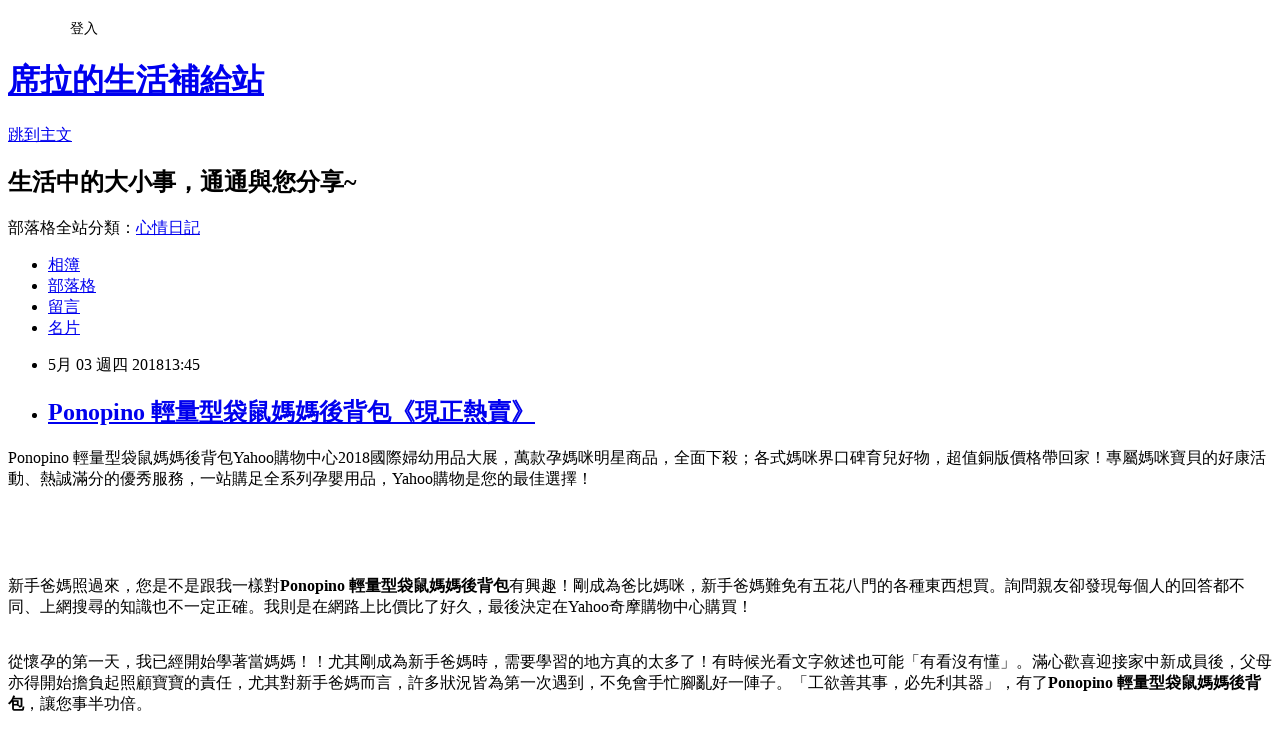

--- FILE ---
content_type: text/html; charset=utf-8
request_url: https://mylife4c04.pixnet.net/blog/posts/13345552224
body_size: 51797
content:
<!DOCTYPE html><html lang="zh-TW"><head><meta charSet="utf-8"/><meta name="viewport" content="width=device-width, initial-scale=1"/><link rel="stylesheet" href="https://static.1px.tw/blog-next/_next/static/chunks/b1e52b495cc0137c.css" data-precedence="next"/><link rel="stylesheet" href="/fix.css?v=202601212221" type="text/css" data-precedence="medium"/><link rel="stylesheet" href="https://s3.1px.tw/blog/theme/choc/iframe-popup.css?v=202601212221" type="text/css" data-precedence="medium"/><link rel="stylesheet" href="https://s3.1px.tw/blog/theme/choc/plugins.min.css?v=202601212221" type="text/css" data-precedence="medium"/><link rel="stylesheet" href="https://s3.1px.tw/blog/theme/choc/openid-comment.css?v=202601212221" type="text/css" data-precedence="medium"/><link rel="stylesheet" href="https://s3.1px.tw/blog/theme/choc/style.min.css?v=202601212221" type="text/css" data-precedence="medium"/><link rel="stylesheet" href="https://s3.1px.tw/blog/theme/choc/main.min.css?v=202601212221" type="text/css" data-precedence="medium"/><link rel="stylesheet" href="https://pimg.1px.tw/mylife4c04/assets/mylife4c04.css?v=202601212221" type="text/css" data-precedence="medium"/><link rel="stylesheet" href="https://s3.1px.tw/blog/theme/choc/author-info.css?v=202601212221" type="text/css" data-precedence="medium"/><link rel="stylesheet" href="https://s3.1px.tw/blog/theme/choc/idlePop.min.css?v=202601212221" type="text/css" data-precedence="medium"/><link rel="preload" as="script" fetchPriority="low" href="https://static.1px.tw/blog-next/_next/static/chunks/94688e2baa9fea03.js"/><script src="https://static.1px.tw/blog-next/_next/static/chunks/41eaa5427c45ebcc.js" async=""></script><script src="https://static.1px.tw/blog-next/_next/static/chunks/e2c6231760bc85bd.js" async=""></script><script src="https://static.1px.tw/blog-next/_next/static/chunks/94bde6376cf279be.js" async=""></script><script src="https://static.1px.tw/blog-next/_next/static/chunks/426b9d9d938a9eb4.js" async=""></script><script src="https://static.1px.tw/blog-next/_next/static/chunks/turbopack-5021d21b4b170dda.js" async=""></script><script src="https://static.1px.tw/blog-next/_next/static/chunks/ff1a16fafef87110.js" async=""></script><script src="https://static.1px.tw/blog-next/_next/static/chunks/e308b2b9ce476a3e.js" async=""></script><script src="https://static.1px.tw/blog-next/_next/static/chunks/2bf79572a40338b7.js" async=""></script><script src="https://static.1px.tw/blog-next/_next/static/chunks/d3c6eed28c1dd8e2.js" async=""></script><script src="https://static.1px.tw/blog-next/_next/static/chunks/d4d39cfc2a072218.js" async=""></script><script src="https://static.1px.tw/blog-next/_next/static/chunks/6a5d72c05b9cd4ba.js" async=""></script><script src="https://static.1px.tw/blog-next/_next/static/chunks/8af6103cf1375f47.js" async=""></script><script src="https://static.1px.tw/blog-next/_next/static/chunks/60d08651d643cedc.js" async=""></script><script src="https://static.1px.tw/blog-next/_next/static/chunks/0ae21416dac1fa83.js" async=""></script><script src="https://static.1px.tw/blog-next/_next/static/chunks/6d1100e43ad18157.js" async=""></script><script src="https://static.1px.tw/blog-next/_next/static/chunks/87eeaf7a3b9005e8.js" async=""></script><script src="https://static.1px.tw/blog-next/_next/static/chunks/ed01c75076819ebd.js" async=""></script><script src="https://static.1px.tw/blog-next/_next/static/chunks/a4df8fc19a9a82e6.js" async=""></script><title>Ponopino 輕量型袋鼠媽媽後背包《現正熱賣》</title><meta name="description" content="Ponopino 輕量型袋鼠媽媽後背包Yahoo購物中心2018國際婦幼用品大展，萬款孕媽咪明星商品，全面下殺；各式媽咪界口碑育兒好物，超值銅版價格帶回家！專屬媽咪寶貝的好康活動、熱誠滿分的優秀服務，一站購足全系列孕嬰用品，Yahoo購物是您的最佳選擇！新手爸媽照過來，您是不是跟我一樣對Ponopino 輕量型袋鼠媽媽後背包有興趣！剛成為爸比媽咪，新手爸媽難免有五花八門的各種東西想買。詢問親友卻發現每個人的回答都不同、上網搜尋的知識也不一定正確。我則是在網路上比價比了好久，最後決定在Yahoo奇摩購物中心購買！從懷孕的第一天，我已經開始學著當媽媽！！尤其剛成為新手爸媽時，需要學習的地方真的太多了！有時候光看文字敘述也可能「有看沒有懂」。滿心歡喜迎接家中新成員後，父母亦得開始擔負起照顧寶寶的責任，尤其對新手爸媽而言，許多狀況皆為第一次遇到，不免會手忙腳亂好一陣子。「工欲善其事，必先利其器」，有了Ponopino 輕量型袋鼠媽媽後背包，讓您事半功倍。"/><meta name="author" content="席拉的生活補給站"/><meta name="google-adsense-platform-account" content="pub-2647689032095179"/><meta name="fb:app_id" content="101730233200171"/><link rel="canonical" href="https://mylife4c04.pixnet.net/blog/posts/13345552224"/><meta property="og:title" content="Ponopino 輕量型袋鼠媽媽後背包《現正熱賣》"/><meta property="og:description" content="Ponopino 輕量型袋鼠媽媽後背包Yahoo購物中心2018國際婦幼用品大展，萬款孕媽咪明星商品，全面下殺；各式媽咪界口碑育兒好物，超值銅版價格帶回家！專屬媽咪寶貝的好康活動、熱誠滿分的優秀服務，一站購足全系列孕嬰用品，Yahoo購物是您的最佳選擇！新手爸媽照過來，您是不是跟我一樣對Ponopino 輕量型袋鼠媽媽後背包有興趣！剛成為爸比媽咪，新手爸媽難免有五花八門的各種東西想買。詢問親友卻發現每個人的回答都不同、上網搜尋的知識也不一定正確。我則是在網路上比價比了好久，最後決定在Yahoo奇摩購物中心購買！從懷孕的第一天，我已經開始學著當媽媽！！尤其剛成為新手爸媽時，需要學習的地方真的太多了！有時候光看文字敘述也可能「有看沒有懂」。滿心歡喜迎接家中新成員後，父母亦得開始擔負起照顧寶寶的責任，尤其對新手爸媽而言，許多狀況皆為第一次遇到，不免會手忙腳亂好一陣子。「工欲善其事，必先利其器」，有了Ponopino 輕量型袋鼠媽媽後背包，讓您事半功倍。"/><meta property="og:url" content="https://mylife4c04.pixnet.net/blog/posts/13345552224"/><meta property="og:image" content="https://s.yimg.com/wb/images/9F0D9932C09AE03338B6DF11F70D63F39D24CBCF"/><meta property="og:type" content="article"/><meta name="twitter:card" content="summary_large_image"/><meta name="twitter:title" content="Ponopino 輕量型袋鼠媽媽後背包《現正熱賣》"/><meta name="twitter:description" content="Ponopino 輕量型袋鼠媽媽後背包Yahoo購物中心2018國際婦幼用品大展，萬款孕媽咪明星商品，全面下殺；各式媽咪界口碑育兒好物，超值銅版價格帶回家！專屬媽咪寶貝的好康活動、熱誠滿分的優秀服務，一站購足全系列孕嬰用品，Yahoo購物是您的最佳選擇！新手爸媽照過來，您是不是跟我一樣對Ponopino 輕量型袋鼠媽媽後背包有興趣！剛成為爸比媽咪，新手爸媽難免有五花八門的各種東西想買。詢問親友卻發現每個人的回答都不同、上網搜尋的知識也不一定正確。我則是在網路上比價比了好久，最後決定在Yahoo奇摩購物中心購買！從懷孕的第一天，我已經開始學著當媽媽！！尤其剛成為新手爸媽時，需要學習的地方真的太多了！有時候光看文字敘述也可能「有看沒有懂」。滿心歡喜迎接家中新成員後，父母亦得開始擔負起照顧寶寶的責任，尤其對新手爸媽而言，許多狀況皆為第一次遇到，不免會手忙腳亂好一陣子。「工欲善其事，必先利其器」，有了Ponopino 輕量型袋鼠媽媽後背包，讓您事半功倍。"/><meta name="twitter:image" content="https://s.yimg.com/wb/images/9F0D9932C09AE03338B6DF11F70D63F39D24CBCF"/><link rel="icon" href="/favicon.ico?favicon.a62c60e0.ico" sizes="32x32" type="image/x-icon"/><script src="https://static.1px.tw/blog-next/_next/static/chunks/a6dad97d9634a72d.js" noModule=""></script></head><body><!--$--><!--/$--><!--$?--><template id="B:0"></template><!--/$--><script>requestAnimationFrame(function(){$RT=performance.now()});</script><script src="https://static.1px.tw/blog-next/_next/static/chunks/94688e2baa9fea03.js" id="_R_" async=""></script><div hidden id="S:0"><script id="pixnet-vars">
        window.PIXNET = {
          post_id: "13345552224",
          name: "mylife4c04",
          user_id: 0,
          blog_id: "5930137",
          display_ads: true,
          ad_options: {"chictrip":false}
        };
      </script><script type="text/javascript" src="https://code.jquery.com/jquery-latest.min.js"></script><script id="json-ld-article-script" type="application/ld+json">{"@context":"https:\u002F\u002Fschema.org","@type":"BlogPosting","isAccessibleForFree":true,"mainEntityOfPage":{"@type":"WebPage","@id":"https:\u002F\u002Fmylife4c04.pixnet.net\u002Fblog\u002Fposts\u002F13345552224"},"headline":"Ponopino 輕量型袋鼠媽媽後背包《現正熱賣》","description":"\u003Cimg src=\"https:\u002F\u002Fs.yimg.com\u002Fwb\u002Fimages\u002F9F0D9932C09AE03338B6DF11F70D63F39D24CBCF\" width=\"400\"\u003E\u003Cbr \u002F\u003EPonopino 輕量型袋鼠媽媽後背包Yahoo購物中心2018國際婦幼用品大展，萬款孕媽咪明星商品，全面下殺；各式媽咪界口碑育兒好物，超值銅版價格帶回家！專屬媽咪寶貝的好康活動、熱誠滿分的優秀服務，一站購足全系列孕嬰用品，Yahoo購物是您的最佳選擇！\u003Cbr\u003E新手爸媽照過來，您是不是跟我一樣對\u003Cstrong\u003EPonopino 輕量型袋鼠媽媽後背包\u003C\u002Fstrong\u003E有興趣！剛成為爸比媽咪，新手爸媽難免有五花八門的各種東西想買。詢問親友卻發現每個人的回答都不同、上網搜尋的知識也不一定正確。我則是在網路上比價比了好久，最後決定在Yahoo奇摩購物中心購買！\u003Cbr\u003E從懷孕的第一天，我已經開始學著當媽媽！！尤其剛成為新手爸媽時，需要學習的地方真的太多了！有時候光看文字敘述也可能「有看沒有懂」。滿心歡喜迎接家中新成員後，父母亦得開始擔負起照顧寶寶的責任，尤其對新手爸媽而言，許多狀況皆為第一次遇到，不免會手忙腳亂好一陣子。「工欲善其事，必先利其器」，有了\u003Cstrong\u003EPonopino 輕量型袋鼠媽媽後背包\u003C\u002Fstrong\u003E，讓您事半功倍。\u003Cbr\u003E","articleBody":"\u003Cp align=\"left\"\u003E\u003Cspan style=\"font-size:16px;color:#000000;\"\u003EPonopino 輕量型袋鼠媽媽後背包\u003C\u002Fspan\u003E\u003Cspan style=\"font-size:16px; color:#000000;\"\u003EYahoo購物中心2018國際婦幼用品大展，萬款孕媽咪明星商品，全面下殺；各式媽咪界口碑育兒好物，超值銅版價格帶回家！專屬媽咪寶貝的好康活動、熱誠滿分的優秀服務，一站購足全系列孕嬰用品，Yahoo購物是您的最佳選擇！\u003C\u002Fspan\u003E\u003Cbr\u002F\u003E\u003Cbr\u002F\u003E\u003Cp align=\"center\"\u003E\u003Ca href=\"https:\u002F\u002Ftw.partner.buy.yahoo.com:443\u002Fgd\u002Fbuy?mcode=MV83NFNiMDh0UmVEYjlyL3pQZTZ0OVM5MEpaU2dsdXNrb0oyMi8rUmNITHo0PQ==&url=https:\u002F\u002Ftw.buy.yahoo.com\u002Fgdsale\u002Fgdsale.asp?gdid=7243475\" target=\"_blank\"\u003E\u003Cimg src=\"https:\u002F\u002Fs.yimg.com\u002Fwb\u002Fimages\u002F9F0D9932C09AE03338B6DF11F70D63F39D24CBCF\" width=\"400\"\u003E\u003C\u002Fa\u003E\u003Cbr\u002F\u003E\u003Cbr\u002F\u003E\u003Cp align=\"left\"\u003E\u003Cspan style=\"font-size:16px;color:#000000;\"\u003E新手爸媽照過來，您是不是跟我一樣對\u003Cstrong\u003EPonopino 輕量型袋鼠媽媽後背包\u003C\u002Fstrong\u003E有興趣！剛成為爸比媽咪，新手爸媽難免有五花八門的各種東西想買。詢問親友卻發現每個人的回答都不同、上網搜尋的知識也不一定正確。我則是在網路上比價比了好久，最後決定在Yahoo奇摩購物中心購買！\u003C\u002Fspan\u003E\u003Cbr\u002F\u003E\u003Cbr\u002F\u003E\u003Cp align=\"left\"\u003E\u003Cspan style=\"font-size:16px;color:#000000;\"\u003E從懷孕的第一天，我已經開始學著當媽媽！！尤其剛成為新手爸媽時，需要學習的地方真的太多了！有時候光看文字敘述也可能「有看沒有懂」。滿心歡喜迎接家中新成員後，父母亦得開始擔負起照顧寶寶的責任，尤其對新手爸媽而言，許多狀況皆為第一次遇到，不免會手忙腳亂好一陣子。「工欲善其事，必先利其器」，有了\u003Cstrong\u003EPonopino 輕量型袋鼠媽媽後背包\u003C\u002Fstrong\u003E，讓您事半功倍。\u003C\u002Fspan\u003E\u003Cbr\u002F\u003E\u003Cbr\u002F\u003E\u003Cp align=\"left\"\u003E\u003Cspan style=\"font-size:16px;color:#000000;\"\u003E\u003Ca href=\"https:\u002F\u002Ftw.partner.buy.yahoo.com:443\u002Fgd\u002Fbuy?mcode=MV83NFNiMDh0UmVEYjlyL3pQZTZ0OVM5MEpaU2dsdXNrb0oyMi8rUmNITHo0PQ==&url=https%3A%2F%2Ftw.buy.yahoo.com%2F\" target=\"_blank\"\u003EYahoo奇摩購物中心\u003C\u002Fa\u003E提供媽咪最推薦的嬰兒用品、懷孕用品、母嬰用品，包括寶寶副食品、配方奶、長牙、寶寶食譜等，嬰兒用品團購推薦包括嬰兒外出用嬰兒用品,懷孕用品,媽媽團購,新手爸媽,,寶寶副食品,寶寶玩具，為您精選嬰兒用品、學齡前玩具、各地親子旅遊，還有育兒新手媽媽需要的育嬰用品唷！\u003C\u002Fspan\u003E\u003Cbr\u002F\u003E\u003Cbr\u002F\u003E\u003Cp align=\"left\"\u003E\u003Cspan style=\"font-size:16px;color:#000000;\"\u003E日前想購入\u003Cstrong\u003EPonopino 輕量型袋鼠媽媽後背包\u003C\u002Fstrong\u003E，到各大賣場或百貨公司看了一下也沒比較便宜，而且就算買好了要搬回家也大包小包的，搬起來很麻煩又很累，所以就上網看了一下一些親子網購物達人的推薦\u003Ca href=\"https:\u002F\u002Ftw.partner.buy.yahoo.com:443\u002Fgd\u002Fbuy?mcode=MV83NFNiMDh0UmVEYjlyL3pQZTZ0OVM5MEpaU2dsdXNrb0oyMi8rUmNITHo0PQ==&url=https%3A%2F%2Ftw.buy.yahoo.com%2F\" target=\"_blank\"\u003EYahoo奇摩購物中心\u003C\u002Fa\u003E的\u003Cstrong\u003EPonopino 輕量型袋鼠媽媽後背包\u003C\u002Fstrong\u003E有做特價促銷，買好了又能直接宅配到府或寄到住處附近的便利商店，所以就趕緊入手囉～\u003C\u002Fspan\u003E\u003Cbr\u002F\u003E\u003Cbr\u002F\u003E\u003Cp align=\"center\"\u003E\u003Cspan style=\"font-size: 20px;color:#e53333;font-weight:bold;background:#dddddd;\"\u003EPonopino 輕量型袋鼠媽媽後背包\u003C\u002Fspan\u003E\u003Cbr\u002F\u003E\u003Ca href=\"https:\u002F\u002Ftw.partner.buy.yahoo.com:443\u002Fgd\u002Fbuy?mcode=MV83NFNiMDh0UmVEYjlyL3pQZTZ0OVM5MEpaU2dsdXNrb0oyMi8rUmNITHo0PQ==&url=https:\u002F\u002Ftw.buy.yahoo.com\u002Fgdsale\u002Fgdsale.asp?gdid=7243475\" target=\"_blank\"\u003E\u003Cimg src=\"https:\u002F\u002Fs.yimg.com\u002Fwb\u002Fimages\u002F9F0D9932C09AE03338B6DF11F70D63F39D24CBCF\" width=\"400\"\u003E\u003C\u002Fa\u003E\u003Cbr\u002F\u003E\u003Cspan style=\"font-size:16px; color:#000000;\"\u003E\u003Cul\u003E\u003Cbr\u002F\u003E\u003Cbr\u002F\u003E            \u003Cli\u003E兼具實用與美感,時尚媽媽新選擇\u003C\u002Fli\u003E\u003Cli\u003E前後開口方便取物\u003C\u002Fli\u003E\u003Cli\u003E多樣收納空間\u003C\u002Fli\u003E\u003Cli\u003E可做單肩包\u003C\u002Fli\u003E\u003Cli\u003E附簡易尿布墊以及嬰兒車掛勾\u003C\u002Fli\u003E        \u003C\u002Ful\u003E\u003C\u002Fspan\u003E\u003Cbr\u002F\u003E\u003Ca href=\"https:\u002F\u002Ftw.partner.buy.yahoo.com:443\u002Fgd\u002Fbuy?mcode=MV83NFNiMDh0UmVEYjlyL3pQZTZ0OVM5MEpaU2dsdXNrb0oyMi8rUmNITHo0PQ==&url=https:\u002F\u002Ftw.buy.yahoo.com\u002Fgdsale\u002Fgdsale.asp?gdid=7243475\" target=\"_blank\"\u003E\u003Cimg src=\"https:\u002F\u002F3.bp.blogspot.com\u002F-ZO2d5dMyF7s\u002FWPYrxquzfLI\u002FAAAAAAAAAwQ\u002FLbIM3k0FTGsAil5nbFfgTGl7sePRK4cJACLcB\u002Fs1600\u002F%25E9%25BB%259E%25E6%2588%2591%25E7%259C%258B%25E6%259C%2580%25E6%25AE%25BA%25E5%2584%25AA%25E6%2583%25A0.JPG\" width=\"200\"\u003E\u003C\u002Fa\u003E\u003Cbr\u002F\u003E\u003Cbr\u002F\u003E\u003Cp align=\"left\"\u003E\u003Cspan style=\"font-size:16px; color:#000000;\"\u003E迎接新生兒的喜悅，如何生個優生兒從懷孕第一天開始。這裡有歐美各國的孕媽咪和嬰兒用品，提供媽咪最新的哺育觀念，讓寶寶能在正確的教養指導下，一路健康成長茁壯。！！\u003C\u002Fspan\u003E\u003Cbr\u002F\u003E\u003Cbr\u002F\u003E\u003Cp align=\"left\"\u003E\u003Cspan style=\"font-size:16px;color:#000000;\"\u003E\u003Cbr\u002F\u003E\u003Cbr\u002F\u003E                \u003Ctable id='StructuredDataTable'\u003E\u003Ctr\u003E\u003Cth\u003E品牌\u003C\u002Fth\u003E\u003Ctd\u003E其他品牌\u003C\u002Ftd\u003E\u003C\u002Ftr\u003E\u003Ctr\u003E\u003Cth\u003E背法\u003C\u002Fth\u003E\u003Ctd\u003E後背, 肩背\u003C\u002Ftd\u003E\u003C\u002Ftr\u003E\u003Ctr\u003E\u003Cth\u003E保冷\u002F溫功能\u003C\u002Fth\u003E\u003Ctd\u003E有保冷\u002F溫功能\u003C\u002Ftd\u003E\u003C\u002Ftr\u003E\u003Ctr\u003E\u003Cth\u003E材質\u003C\u002Fth\u003E\u003Ctd\u003E高密度PU塗層布\u003C\u002Ftd\u003E\u003C\u002Ftr\u003E\u003Ctr\u003E\u003Cth\u003E尺寸-長x寬x高cm\u003C\u002Fth\u003E\u003Ctd\u003E30x11x37\u003C\u002Ftd\u003E\u003C\u002Ftr\u003E\u003Ctr\u003E\u003Cth\u003E特色\u003C\u002Fth\u003E\u003Ctd\u003E附贈尿布墊\u003C\u002Ftd\u003E\u003C\u002Ftr\u003E\u003Ctr\u003E\u003Cth\u003E內袋數\u003C\u002Fth\u003E\u003Ctd\u003E2\u003C\u002Ftd\u003E\u003C\u002Ftr\u003E\u003Ctr\u003E\u003Cth\u003E外袋數\u003C\u002Fth\u003E\u003Ctd\u003E1\u003C\u002Ftd\u003E\u003C\u002Ftr\u003E\u003Ctr\u003E\u003Cth\u003E產地\u003C\u002Fth\u003E\u003Ctd\u003E韓國\u003C\u002Ftd\u003E\u003C\u002Ftr\u003E\u003Ctr\u003E\u003Cth\u003E商品配件\u003C\u002Fth\u003E\u003Ctd\u003E簡易尿布墊、嬰兒車掛勾\u003C\u002Ftd\u003E\u003C\u002Ftr\u003E\u003C\u002Ftable\u003E                \u003C\u002Fspan\u003E\u003Cbr\u002F\u003E\u003Ca href=\"https:\u002F\u002Ftw.partner.buy.yahoo.com:443\u002Fgd\u002Fbuy?mcode=MV83NFNiMDh0UmVEYjlyL3pQZTZ0OVM5MEpaU2dsdXNrb0oyMi8rUmNITHo0PQ==&url=https:\u002F\u002Ftw.buy.yahoo.com\u002Fgdsale\u002Fgdsale.asp?gdid=7243475\" target=\"_blank\"\u003E\u003Cimg src=\"https:\u002F\u002F2.bp.blogspot.com\u002F-loXaE2F1vNo\u002FWPYsRelwMLI\u002FAAAAAAAAAwU\u002F9Tp9wPVAglYIGVO2L2ZXyYh8QJZO6F0vQCLcB\u002Fs1600\u002F%25E6%259B%25B4%25E5%25A4%259A%25E4%25BB%258B%25E7%25B4%25B91.JPG\" width=\"160\"\u003E\u003C\u002Fa\u003E\u003Cbr\u002F\u003E\u003Cbr\u002F\u003E\u003Cp align=\"left\"\u003E\u003Cspan style=\"font-size:16px; color:#000000;font-weight:bold;\"\u003E你也可能有興趣的商品：\u003C\u002Fspan\u003E\u003Cbr\u002F\u003E\u003Cbr\u002F\u003E\u003Ccenter\u003E\u003Ctable\u003E\u003Ctr\u003E\u003Ctd\u003E\u003Cp align=\"center\"\u003E\u003Cspan style=\"font-size: 14px;color:#e53333;font-weight:bold;background:#dddddd;\"\u003E薄款短袖兔裝 a16033\u003C\u002Fspan\u003E\u003Cbr\u002F\u003E\u003Ca href=\"https:\u002F\u002Ftw.partner.buy.yahoo.com:443\u002Fgd\u002Fbuy?mcode=MV83NFNiMDh0UmVEYjlyL3pQZTZ0OVM5MEpaU2dsdXNrb0oyMi8rUmNITHo0PQ==&url=https:\u002F\u002Ftw.buy.yahoo.com\u002Fgdsale\u002Fgdsale.asp?gdid=6709153\" target=\"_blank\"\u003E\u003Cimg src=\"https:\u002F\u002Fs.yimg.com\u002Fwb\u002Fimages\u002F0C97B9E7E0428AB84AF24694D929C244681D939E\" width=\"150\"\u003E\u003Cbr\u002F\u003E\u003Cimg src=\"https:\u002F\u002F4.bp.blogspot.com\u002F-BQ3WcmW-7qg\u002FWPYYFVftbrI\u002FAAAAAAAAAv0\u002FdxsOiYcpLwEWHtqQZMzVFh_jPiaAmyrmgCLcB\u002Fs1600\u002F%25E6%259B%25B4%25E5%25A4%259A%25E4%25BB%258B%25E7%25B4%25B9.JPG\" width=\"100\"\u003E\u003C\u002Fa\u003E\u003Cbr\u002F\u003E\u003Cbr\u002F\u003E\u003Ctd\u003E\u003Ctd\u003E\u003Cp align=\"center\"\u003E\u003Cspan style=\"font-size: 14px;color:#e53333;font-weight:bold;background:#dddddd;\"\u003E薄款短袖連身衣 a16035\u003C\u002Fspan\u003E\u003Cbr\u002F\u003E\u003Ca href=\"https:\u002F\u002Ftw.partner.buy.yahoo.com:443\u002Fgd\u002Fbuy?mcode=MV83NFNiMDh0UmVEYjlyL3pQZTZ0OVM5MEpaU2dsdXNrb0oyMi8rUmNITHo0PQ==&url=https:\u002F\u002Ftw.buy.yahoo.com\u002Fgdsale\u002Fgdsale.asp?gdid=6709158\" target=\"_blank\"\u003E\u003Cimg src=\"https:\u002F\u002Fs.yimg.com\u002Fwb\u002Fimages\u002F8C5C694249C00D2982418B4673629833814DDEEE\" width=\"150\"\u003E\u003Cbr\u002F\u003E\u003Cimg src=\"https:\u002F\u002F4.bp.blogspot.com\u002F-BQ3WcmW-7qg\u002FWPYYFVftbrI\u002FAAAAAAAAAv0\u002FdxsOiYcpLwEWHtqQZMzVFh_jPiaAmyrmgCLcB\u002Fs1600\u002F%25E6%259B%25B4%25E5%25A4%259A%25E4%25BB%258B%25E7%25B4%25B9.JPG\" width=\"100\"\u003E\u003C\u002Fa\u003E\u003Cbr\u002F\u003E\u003Cbr\u002F\u003E\u003Ctd\u003E\u003Ctd\u003E\u003Cp align=\"center\"\u003E\u003Cspan style=\"font-size: 14px;color:#e53333;font-weight:bold;background:#dddddd;\"\u003E短袖連身衣 a16045\u003C\u002Fspan\u003E\u003Cbr\u002F\u003E\u003Ca href=\"https:\u002F\u002Ftw.partner.buy.yahoo.com:443\u002Fgd\u002Fbuy?mcode=MV83NFNiMDh0UmVEYjlyL3pQZTZ0OVM5MEpaU2dsdXNrb0oyMi8rUmNITHo0PQ==&url=https:\u002F\u002Ftw.buy.yahoo.com\u002Fgdsale\u002Fgdsale.asp?gdid=6713981\" target=\"_blank\"\u003E\u003Cimg src=\"https:\u002F\u002Fs.yimg.com\u002Fwb\u002Fimages\u002F68135A4B4960E81544F89265A0E5BE40D30D3316\" width=\"150\"\u003E\u003Cbr\u002F\u003E\u003Cimg src=\"https:\u002F\u002F4.bp.blogspot.com\u002F-BQ3WcmW-7qg\u002FWPYYFVftbrI\u002FAAAAAAAAAv0\u002FdxsOiYcpLwEWHtqQZMzVFh_jPiaAmyrmgCLcB\u002Fs1600\u002F%25E6%259B%25B4%25E5%25A4%259A%25E4%25BB%258B%25E7%25B4%25B9.JPG\" width=\"100\"\u003E\u003C\u002Fa\u003E\u003Cbr\u002F\u003E\u003Cbr\u002F\u003E\u003Ctd\u003E\u003C\u002Ftr\u003E\u003Cbr\u002F\u003E\u003Cbr\u002F\u003E\u003C\u002Ftable\u003E\u003C\u002Fcenter\u003E\u003Cbr\u002F\u003E\u003Cbr\u002F\u003E\u003Cp align=\"left\"\u003E\u003Cspan style=\"font-size:16px;color:#000000;\"\u003E有關Ponopino 輕量型袋鼠媽媽後背包的詳細介紹如下：\u003Cbr\u002F\u003E\u003Cul\u003E\u003Cbr\u002F\u003E\u003Cbr\u002F\u003E            \u003Cli\u003E兼具實用與美感,時尚媽媽新選擇\u003C\u002Fli\u003E\u003Cli\u003E前後開口方便取物\u003C\u002Fli\u003E\u003Cli\u003E多樣收納空間\u003C\u002Fli\u003E\u003Cli\u003E可做單肩包\u003C\u002Fli\u003E\u003Cli\u003E附簡易尿布墊以及嬰兒車掛勾\u003C\u002Fli\u003E        \u003C\u002Ful\u003E\u003Cbr\u002F\u003E\u003Cbr\u002F\u003E                    \u003Ctable width=\"100%\"\u003E\u003Cbr\u002F\u003E\u003Cbr\u002F\u003E                               \u003Ctr\u003E\u003Ctd\u003E\u003Cp style=\"color:#fa6b81;font-size:14pt;text-align:center;font-weight:100\"\u003E\u003Cbr\u002F\u003E\u003Cbr\u002F\u003EPonopino 輕量型袋鼠媽媽後背包\u003Cbr\u002F\u003E\u003Cbr\u002F\u003E\u003C\u002Ftd\u003E\u003C\u002Ftr\u003E\u003Cbr\u002F\u003E\u003Cbr\u002F\u003E                               \u003Ctr\u003E\u003Ctd\u003E\u003Cdiv align=\"center\"\u003E\u003Cimg src=\"https:\u002F\u002Fs.yimg.com\u002Fwb\u002Fimages\u002F34E118735D4A87871FB448FD92C7ADA3EBFBD22A\" \u002F\u003E\u003C\u002Fdiv\u003E\u003C\u002Ftd\u003E\u003C\u002Ftr\u003E\u003Cbr\u002F\u003E\u003Cbr\u002F\u003E                               \u003Ctr\u003E\u003Ctd\u003E\u003C\u002Ftd\u003E\u003C\u002Ftr\u003E\u003Cbr\u002F\u003E\u003Cbr\u002F\u003E                            \u003C\u002Ftable\u003E\u003Ctable width=\"100%\"\u003E\u003Cbr\u002F\u003E\u003Cbr\u002F\u003E                               \u003Ctr\u003E\u003Ctd\u003E\u003Cp style=\"color:#000000;font-size:12pt;text-align:left;font-weight:100\"\u003E\u003Cbr\u002F\u003E\u003Cbr\u002F\u003E\u003C\u002Ftd\u003E\u003C\u002Ftr\u003E\u003Cbr\u002F\u003E\u003Cbr\u002F\u003E                               \u003Ctr\u003E\u003Ctd\u003E\u003Cdiv align=\"center\"\u003E\u003Cimg src=\"https:\u002F\u002Fs.yimg.com\u002Fwb\u002Fimages\u002FCB816154EBFEA686F0404C843667274421F888D6\" \u002F\u003E\u003C\u002Fdiv\u003E\u003C\u002Ftd\u003E\u003C\u002Ftr\u003E\u003Cbr\u002F\u003E\u003Cbr\u002F\u003E                               \u003Ctr\u003E\u003Ctd\u003E\u003C\u002Ftd\u003E\u003C\u002Ftr\u003E\u003Cbr\u002F\u003E\u003Cbr\u002F\u003E                            \u003C\u002Ftable\u003E\u003Ctable width=\"100%\"\u003E\u003Cbr\u002F\u003E\u003Cbr\u002F\u003E                               \u003Ctr\u003E\u003Ctd\u003E\u003Cp style=\"color:#000000;font-size:12pt;text-align:left;font-weight:100\"\u003E\u003Cbr\u002F\u003E\u003Cbr\u002F\u003E\u003C\u002Ftd\u003E\u003C\u002Ftr\u003E\u003Cbr\u002F\u003E\u003Cbr\u002F\u003E                               \u003Ctr\u003E\u003Ctd\u003E\u003Cdiv align=\"center\"\u003E\u003Cimg src=\"https:\u002F\u002Fs.yimg.com\u002Fwb\u002Fimages\u002FF173098BDCF43EC3EED43EA5E63715C33A4B08F2\" \u002F\u003E\u003C\u002Fdiv\u003E\u003C\u002Ftd\u003E\u003C\u002Ftr\u003E\u003Cbr\u002F\u003E\u003Cbr\u002F\u003E                               \u003Ctr\u003E\u003Ctd\u003E\u003C\u002Ftd\u003E\u003C\u002Ftr\u003E\u003Cbr\u002F\u003E\u003Cbr\u002F\u003E                            \u003C\u002Ftable\u003E\u003Ctable width=\"100%\"\u003E\u003Cbr\u002F\u003E\u003Cbr\u002F\u003E                               \u003Ctr\u003E\u003Ctd\u003E\u003Cp style=\"color:#000000;font-size:12pt;text-align:left;font-weight:100\"\u003E\u003Cbr\u002F\u003E\u003Cbr\u002F\u003E\u003C\u002Ftd\u003E\u003C\u002Ftr\u003E\u003Cbr\u002F\u003E\u003Cbr\u002F\u003E                               \u003Ctr\u003E\u003Ctd\u003E\u003Cdiv align=\"center\"\u003E\u003Cimg src=\"https:\u002F\u002Fs.yimg.com\u002Fwb\u002Fimages\u002FAEC49A4B1AC5514C2A142B4C7A8C7EED723B63E0\" \u002F\u003E\u003C\u002Fdiv\u003E\u003C\u002Ftd\u003E\u003C\u002Ftr\u003E\u003Cbr\u002F\u003E\u003Cbr\u002F\u003E                               \u003Ctr\u003E\u003Ctd\u003E\u003C\u002Ftd\u003E\u003C\u002Ftr\u003E\u003Cbr\u002F\u003E\u003Cbr\u002F\u003E                            \u003C\u002Ftable\u003E\u003Ctable width=\"100%\"\u003E\u003Cbr\u002F\u003E\u003Cbr\u002F\u003E                               \u003Ctr\u003E\u003Ctd\u003E\u003Cp style=\"color:#000000;font-size:12pt;text-align:left;font-weight:100\"\u003E\u003Cbr\u002F\u003E\u003Cbr\u002F\u003E\u003C\u002Ftd\u003E\u003C\u002Ftr\u003E\u003Cbr\u002F\u003E\u003Cbr\u002F\u003E                               \u003Ctr\u003E\u003Ctd\u003E\u003Cdiv align=\"center\"\u003E\u003Cimg src=\"https:\u002F\u002Fs.yimg.com\u002Fwb\u002Fimages\u002F33E723E2529DE712D47D9A37A2E93C4F17872BC4\" \u002F\u003E\u003C\u002Fdiv\u003E\u003C\u002Ftd\u003E\u003C\u002Ftr\u003E\u003Cbr\u002F\u003E\u003Cbr\u002F\u003E                               \u003Ctr\u003E\u003Ctd\u003E\u003C\u002Ftd\u003E\u003C\u002Ftr\u003E\u003Cbr\u002F\u003E\u003Cbr\u002F\u003E                            \u003C\u002Ftable\u003E\u003Ctable width=\"100%\"\u003E\u003Cbr\u002F\u003E\u003Cbr\u002F\u003E                               \u003Ctr\u003E\u003Ctd\u003E\u003Cp style=\"color:#000000;font-size:12pt;text-align:left;font-weight:100\"\u003E\u003Cbr\u002F\u003E\u003Cbr\u002F\u003E\u003C\u002Ftd\u003E\u003C\u002Ftr\u003E\u003Cbr\u002F\u003E\u003Cbr\u002F\u003E                               \u003Ctr\u003E\u003Ctd\u003E\u003Cdiv align=\"center\"\u003E\u003Cimg src=\"https:\u002F\u002Fs.yimg.com\u002Fwb\u002Fimages\u002FEA69E7D778EB8707F33BD5F19EC99F56C72EC165\" \u002F\u003E\u003C\u002Fdiv\u003E\u003C\u002Ftd\u003E\u003C\u002Ftr\u003E\u003Cbr\u002F\u003E\u003Cbr\u002F\u003E                               \u003Ctr\u003E\u003Ctd\u003E\u003C\u002Ftd\u003E\u003C\u002Ftr\u003E\u003Cbr\u002F\u003E\u003Cbr\u002F\u003E                            \u003C\u002Ftable\u003E\u003Ctable width=\"100%\"\u003E\u003Cbr\u002F\u003E\u003Cbr\u002F\u003E                               \u003Ctr\u003E\u003Ctd\u003E\u003Cp style=\"color:#000000;font-size:12pt;text-align:left;font-weight:100\"\u003E\u003Cbr\u002F\u003E\u003Cbr\u002F\u003E\u003C\u002Ftd\u003E\u003C\u002Ftr\u003E\u003Cbr\u002F\u003E\u003Cbr\u002F\u003E                               \u003Ctr\u003E\u003Ctd\u003E\u003Cdiv align=\"center\"\u003E\u003Cimg src=\"https:\u002F\u002Fs.yimg.com\u002Fwb\u002Fimages\u002F8CC051A2E2805CB1DA8C27788FFD6EE12955D58C\" \u002F\u003E\u003C\u002Fdiv\u003E\u003C\u002Ftd\u003E\u003C\u002Ftr\u003E\u003Cbr\u002F\u003E\u003Cbr\u002F\u003E                               \u003Ctr\u003E\u003Ctd\u003E\u003C\u002Ftd\u003E\u003C\u002Ftr\u003E\u003Cbr\u002F\u003E\u003Cbr\u002F\u003E                            \u003C\u002Ftable\u003E\u003Ctable width=\"100%\"\u003E\u003Cbr\u002F\u003E\u003Cbr\u002F\u003E                               \u003Ctr\u003E\u003Ctd\u003E\u003Cp style=\"color:#000000;font-size:12pt;text-align:left;font-weight:100\"\u003E\u003Cbr\u002F\u003E\u003Cbr\u002F\u003E\u003C\u002Ftd\u003E\u003C\u002Ftr\u003E\u003Cbr\u002F\u003E\u003Cbr\u002F\u003E                               \u003Ctr\u003E\u003Ctd\u003E\u003Cdiv align=\"center\"\u003E\u003Cimg src=\"https:\u002F\u002Fs.yimg.com\u002Fwb\u002Fimages\u002FCCAA4457E0046BB6ECD123FE2020BD49F9A70C95\" \u002F\u003E\u003C\u002Fdiv\u003E\u003C\u002Ftd\u003E\u003C\u002Ftr\u003E\u003Cbr\u002F\u003E\u003Cbr\u002F\u003E                               \u003Ctr\u003E\u003Ctd\u003E\u003C\u002Ftd\u003E\u003C\u002Ftr\u003E\u003Cbr\u002F\u003E\u003Cbr\u002F\u003E                            \u003C\u002Ftable\u003E\u003Ctable width=\"100%\"\u003E\u003Cbr\u002F\u003E\u003Cbr\u002F\u003E                               \u003Ctr\u003E\u003Ctd\u003E\u003Cp style=\"color:#000000;font-size:12pt;text-align:left;font-weight:100\"\u003E\u003Cbr\u002F\u003E\u003Cbr\u002F\u003E\u003C\u002Ftd\u003E\u003C\u002Ftr\u003E\u003Cbr\u002F\u003E\u003Cbr\u002F\u003E                               \u003Ctr\u003E\u003Ctd\u003E\u003Cdiv align=\"center\"\u003E\u003Cimg src=\"https:\u002F\u002Fs.yimg.com\u002Fwb\u002Fimages\u002F05CFE7A4B32E7A954294E4C63EEFFDF2062D0477\" \u002F\u003E\u003C\u002Fdiv\u003E\u003C\u002Ftd\u003E\u003C\u002Ftr\u003E\u003Cbr\u002F\u003E\u003Cbr\u002F\u003E                               \u003Ctr\u003E\u003Ctd\u003E\u003C\u002Ftd\u003E\u003C\u002Ftr\u003E\u003Cbr\u002F\u003E\u003Cbr\u002F\u003E                            \u003C\u002Ftable\u003E\u003Ctable width=\"100%\"\u003E\u003Cbr\u002F\u003E\u003Cbr\u002F\u003E                               \u003Ctr\u003E\u003Ctd\u003E\u003Cp style=\"color:#000000;font-size:12pt;text-align:left;font-weight:100\"\u003E\u003Cbr\u002F\u003E\u003Cbr\u002F\u003E\u003C\u002Ftd\u003E\u003C\u002Ftr\u003E\u003Cbr\u002F\u003E\u003Cbr\u002F\u003E                               \u003Ctr\u003E\u003Ctd\u003E\u003Cdiv align=\"center\"\u003E\u003Cimg src=\"https:\u002F\u002Fs.yimg.com\u002Fwb\u002Fimages\u002FD4B8CB8A4F633E21C86D9AC87581FBABD946805F\" \u002F\u003E\u003C\u002Fdiv\u003E\u003C\u002Ftd\u003E\u003C\u002Ftr\u003E\u003Cbr\u002F\u003E\u003Cbr\u002F\u003E                               \u003Ctr\u003E\u003Ctd\u003E\u003C\u002Ftd\u003E\u003C\u002Ftr\u003E\u003Cbr\u002F\u003E\u003Cbr\u002F\u003E                            \u003C\u002Ftable\u003E                \u003Cbr\u002F\u003E\u003Cbr\u002F\u003E                \u003Ctable id='StructuredDataTable'\u003E\u003Ctr\u003E\u003Cth\u003E品牌\u003C\u002Fth\u003E\u003Ctd\u003E其他品牌\u003C\u002Ftd\u003E\u003C\u002Ftr\u003E\u003Ctr\u003E\u003Cth\u003E背法\u003C\u002Fth\u003E\u003Ctd\u003E後背, 肩背\u003C\u002Ftd\u003E\u003C\u002Ftr\u003E\u003Ctr\u003E\u003Cth\u003E保冷\u002F溫功能\u003C\u002Fth\u003E\u003Ctd\u003E有保冷\u002F溫功能\u003C\u002Ftd\u003E\u003C\u002Ftr\u003E\u003Ctr\u003E\u003Cth\u003E材質\u003C\u002Fth\u003E\u003Ctd\u003E高密度PU塗層布\u003C\u002Ftd\u003E\u003C\u002Ftr\u003E\u003Ctr\u003E\u003Cth\u003E尺寸-長x寬x高cm\u003C\u002Fth\u003E\u003Ctd\u003E30x11x37\u003C\u002Ftd\u003E\u003C\u002Ftr\u003E\u003Ctr\u003E\u003Cth\u003E特色\u003C\u002Fth\u003E\u003Ctd\u003E附贈尿布墊\u003C\u002Ftd\u003E\u003C\u002Ftr\u003E\u003Ctr\u003E\u003Cth\u003E內袋數\u003C\u002Fth\u003E\u003Ctd\u003E2\u003C\u002Ftd\u003E\u003C\u002Ftr\u003E\u003Ctr\u003E\u003Cth\u003E外袋數\u003C\u002Fth\u003E\u003Ctd\u003E1\u003C\u002Ftd\u003E\u003C\u002Ftr\u003E\u003Ctr\u003E\u003Cth\u003E產地\u003C\u002Fth\u003E\u003Ctd\u003E韓國\u003C\u002Ftd\u003E\u003C\u002Ftr\u003E\u003Ctr\u003E\u003Cth\u003E商品配件\u003C\u002Fth\u003E\u003Ctd\u003E簡易尿布墊、嬰兒車掛勾\u003C\u002Ftd\u003E\u003C\u002Ftr\u003E\u003C\u002Ftable\u003E                \u003C\u002Fspan\u003E\u003Cbr\u002F\u003E\u003Cbr\u002F\u003E\u003Cp align=\"left\"\u003E\u003Cspan style=\"font-size:16px;color:#000000;\"\u003E每次看國外雜誌都會被他們居家生活所吸引，像是歐美國家對於餐桌的佈置都讓我覺得特別浪漫，一直都幻想自己也可以有個像是電影般夢幻舒服的房子啊！歐美的簡約居家用品、韓式的文具小物和日本的鄉村雜貨等等，其實不必大老遠搭飛機才買得到，\u003Ca href=\"https:\u002F\u002Ftw.partner.buy.yahoo.com:443\u002Fgd\u002Fbuy?mcode=MV83NFNiMDh0UmVEYjlyL3pQZTZ0OVM5MEpaU2dsdXNrb0oyMi8rUmNITHo0PQ==&url=https%3A%2F%2Ftw.buy.yahoo.com%2F\" target=\"_blank\"\u003EYahoo奇摩購物中心\u003C\u002Fa\u003E已經幫你整理好，不管是可愛逗趣的文具小物，或是獨立設計師個性設計都有～\u003C\u002Fspan\u003E\u003Cbr\u002F\u003E\u003Cbr\u002F\u003E\u003Cp align=\"left\"\u003E\u003Cspan style=\"font-size:16px; color:#000000;font-weight:bold;\"\u003E限時熱賣：\u003C\u002Fspan\u003E\u003Cbr\u002F\u003E\u003Cbr\u002F\u003E\u003Ccenter\u003E\u003Ctable\u003E\u003Ctr\u003E\u003Ctd\u003E\u003Cp align=\"center\"\u003E\u003Ca href=\"https:\u002F\u002Ftw.partner.buy.yahoo.com:443\u002Fgd\u002Fbuy?mcode=MV83NFNiMDh0UmVEYjlyL3pQZTZ0OVM5MEpaU2dsdXNrb0oyMi8rUmNITHo0PQ==&url=https:\u002F\u002Ftw.buy.yahoo.com\u002Fgdsale\u002Fgdsale.asp?gdid=5715185\" target=\"_blank\"\u003E\u003Cimg src=\"https:\u002F\u002Fs.yimg.com\u002Fwb\u002Fimages\u002F2D3FF35A5BDBC68C4FC58B0D1AB4D713238F9C88\" width=\"200\"\u003E\u003C\u002Fa\u003E\u003Cbr\u002F\u003E\u003Cspan style=\"font-size: 14px;color:#e53333;font-weight:bold;background:#dddddd;\"\u003E美國瑪莉莎 Melissa & Doug 12 色無毒蠟筆組合 - 藍色卡車 + 皇冠公主\u003C\u002Fspan\u003E\u003Cbr\u002F\u003E\u003Ca href=\"https:\u002F\u002Ftw.partner.buy.yahoo.com:443\u002Fgd\u002Fbuy?mcode=MV83NFNiMDh0UmVEYjlyL3pQZTZ0OVM5MEpaU2dsdXNrb0oyMi8rUmNITHo0PQ==&url=https:\u002F\u002Ftw.buy.yahoo.com\u002Fgdsale\u002Fgdsale.asp?gdid=5715185\" target=\"_blank\"\u003E\u003Cimg src=\"https:\u002F\u002F4.bp.blogspot.com\u002F-BQ3WcmW-7qg\u002FWPYYFVftbrI\u002FAAAAAAAAAv0\u002FdxsOiYcpLwEWHtqQZMzVFh_jPiaAmyrmgCLcB\u002Fs1600\u002F%25E6%259B%25B4%25E5%25A4%259A%25E4%25BB%258B%25E7%25B4%25B9.JPG\" width=\"100\"\u003E\u003C\u002Fa\u003E\u003Cbr\u002F\u003E\u003Cbr\u002F\u003E\u003Ctd\u003E\u003Ctd\u003E\u003Cp align=\"center\"\u003E\u003Ca href=\"https:\u002F\u002Ftw.partner.buy.yahoo.com:443\u002Fgd\u002Fbuy?mcode=MV83NFNiMDh0UmVEYjlyL3pQZTZ0OVM5MEpaU2dsdXNrb0oyMi8rUmNITHo0PQ==&url=https:\u002F\u002Ftw.buy.yahoo.com\u002Fgdsale\u002Fgdsale.asp?gdid=6984686\" target=\"_blank\"\u003E\u003Cimg src=\"https:\u002F\u002Fs.yimg.com\u002Fwb\u002Fimages\u002F1EE5B26C24C6E688CA5708CC022A72F392F7A538\" width=\"200\"\u003E\u003C\u002Fa\u003E\u003Cbr\u002F\u003E\u003Cspan style=\"font-size: 14px;color:#e53333;font-weight:bold;background:#dddddd;\"\u003E美國crayola 繪兒樂-迷你旋轉蠟筆套裝25色(3Y+)\u003C\u002Fspan\u003E\u003Cbr\u002F\u003E\u003Ca href=\"https:\u002F\u002Ftw.partner.buy.yahoo.com:443\u002Fgd\u002Fbuy?mcode=MV83NFNiMDh0UmVEYjlyL3pQZTZ0OVM5MEpaU2dsdXNrb0oyMi8rUmNITHo0PQ==&url=https:\u002F\u002Ftw.buy.yahoo.com\u002Fgdsale\u002Fgdsale.asp?gdid=6984686\" target=\"_blank\"\u003E\u003Cimg src=\"https:\u002F\u002F4.bp.blogspot.com\u002F-BQ3WcmW-7qg\u002FWPYYFVftbrI\u002FAAAAAAAAAv0\u002FdxsOiYcpLwEWHtqQZMzVFh_jPiaAmyrmgCLcB\u002Fs1600\u002F%25E6%259B%25B4%25E5%25A4%259A%25E4%25BB%258B%25E7%25B4%25B9.JPG\" width=\"100\"\u003E\u003C\u002Fa\u003E\u003Cbr\u002F\u003E\u003Cbr\u002F\u003E\u003Ctd\u003E\u003C\u002Ftr\u003E\u003Cbr\u002F\u003E\u003Cbr\u002F\u003E\u003Ctr\u003E\u003Ctd\u003E\u003Cp align=\"center\"\u003E\u003Ca href=\"https:\u002F\u002Ftw.partner.buy.yahoo.com:443\u002Fgd\u002Fbuy?mcode=MV83NFNiMDh0UmVEYjlyL3pQZTZ0OVM5MEpaU2dsdXNrb0oyMi8rUmNITHo0PQ==&url=https:\u002F\u002Ftw.buy.yahoo.com\u002Fgdsale\u002Fgdsale.asp?gdid=7333672\" target=\"_blank\"\u003E\u003Cimg src=\"https:\u002F\u002Fs.yimg.com\u002Fwb\u002Fimages\u002FC0532122914916E0A2882DFA5F2B59D27A73DF70\" width=\"200\"\u003E\u003C\u002Fa\u003E\u003Cbr\u002F\u003E\u003Cspan style=\"font-size: 14px;color:#e53333;font-weight:bold;background:#dddddd;\"\u003EKOKUYO 透明水彩蠟筆10色\u003C\u002Fspan\u003E\u003Cbr\u002F\u003E\u003Ca href=\"https:\u002F\u002Ftw.partner.buy.yahoo.com:443\u002Fgd\u002Fbuy?mcode=MV83NFNiMDh0UmVEYjlyL3pQZTZ0OVM5MEpaU2dsdXNrb0oyMi8rUmNITHo0PQ==&url=https:\u002F\u002Ftw.buy.yahoo.com\u002Fgdsale\u002Fgdsale.asp?gdid=7333672\" target=\"_blank\"\u003E\u003Cimg src=\"https:\u002F\u002F4.bp.blogspot.com\u002F-BQ3WcmW-7qg\u002FWPYYFVftbrI\u002FAAAAAAAAAv0\u002FdxsOiYcpLwEWHtqQZMzVFh_jPiaAmyrmgCLcB\u002Fs1600\u002F%25E6%259B%25B4%25E5%25A4%259A%25E4%25BB%258B%25E7%25B4%25B9.JPG\" width=\"100\"\u003E\u003C\u002Fa\u003E\u003Cbr\u002F\u003E\u003Cbr\u002F\u003E\u003Ctd\u003E\u003Ctd\u003E\u003Cp align=\"center\"\u003E\u003Ca href=\"https:\u002F\u002Ftw.partner.buy.yahoo.com:443\u002Fgd\u002Fbuy?mcode=MV83NFNiMDh0UmVEYjlyL3pQZTZ0OVM5MEpaU2dsdXNrb0oyMi8rUmNITHo0PQ==&url=https:\u002F\u002Ftw.buy.yahoo.com\u002Fgdsale\u002Fgdsale.asp?gdid=7265128\" target=\"_blank\"\u003E\u003Cimg src=\"https:\u002F\u002Fs.yimg.com\u002Fwb\u002Fimages\u002F3EF7486C151765E9DAC53AFBF764BD7C1C34A1BB\" width=\"200\"\u003E\u003C\u002Fa\u003E\u003Cbr\u002F\u003E\u003Cspan style=\"font-size: 14px;color:#e53333;font-weight:bold;background:#dddddd;\"\u003EConalife 創意椴木六角50色鉛筆可捲式帆布筆簾\u003C\u002Fspan\u003E\u003Cbr\u002F\u003E\u003Ca href=\"https:\u002F\u002Ftw.partner.buy.yahoo.com:443\u002Fgd\u002Fbuy?mcode=MV83NFNiMDh0UmVEYjlyL3pQZTZ0OVM5MEpaU2dsdXNrb0oyMi8rUmNITHo0PQ==&url=https:\u002F\u002Ftw.buy.yahoo.com\u002Fgdsale\u002Fgdsale.asp?gdid=7265128\" target=\"_blank\"\u003E\u003Cimg src=\"https:\u002F\u002F4.bp.blogspot.com\u002F-BQ3WcmW-7qg\u002FWPYYFVftbrI\u002FAAAAAAAAAv0\u002FdxsOiYcpLwEWHtqQZMzVFh_jPiaAmyrmgCLcB\u002Fs1600\u002F%25E6%259B%25B4%25E5%25A4%259A%25E4%25BB%258B%25E7%25B4%25B9.JPG\" width=\"100\"\u003E\u003C\u002Fa\u003E\u003Cbr\u002F\u003E\u003Cbr\u002F\u003E\u003Ctd\u003E\u003C\u002Ftr\u003E\u003Cbr\u002F\u003E\u003Cbr\u002F\u003E\u003C\u002Ftable\u003E\u003C\u002Fcenter\u003E\u003Cbr\u002F\u003E\u003Cbr\u002F\u003E\u003Cp align=\"left\"\u003E\u003Cspan style=\"font-size:16px; color:#000000;\"\u003E網路購物越來越盛行，比起實體店面的高成本壓力，很多店家已經都轉向網路開店或是與知名的網站合作進行整合行銷，減少商品販售的成本，提高利潤也同時可以降低售價回饋消費者，進而提高銷售數量。消費者挑選網站購物時，不僅要貨比三家，還是要找一些信用度良好的賣場才能網購開心，收到商品也開心，才是美好的網路購物體驗啊～\u003C\u002Fspan\u003E\u003Cbr\u002F\u003E\u003Cbr\u002F\u003E\u003Cp align=\"center\"\u003E\u003Cspan style=\"font-size: 20px;color:#e53333;font-weight:bold;background:#dddddd;\"\u003EPonopino 輕量型袋鼠媽媽後背包\u003C\u002Fspan\u003E\u003Cbr\u002F\u003E\u003Ca href=\"https:\u002F\u002Ftw.partner.buy.yahoo.com:443\u002Fgd\u002Fbuy?mcode=MV83NFNiMDh0UmVEYjlyL3pQZTZ0OVM5MEpaU2dsdXNrb0oyMi8rUmNITHo0PQ==&url=https:\u002F\u002Ftw.buy.yahoo.com\u002Fgdsale\u002Fgdsale.asp?gdid=7243475\" target=\"_blank\"\u003E\u003Cimg src=\"https:\u002F\u002Fs.yimg.com\u002Fwb\u002Fimages\u002F9F0D9932C09AE03338B6DF11F70D63F39D24CBCF\" width=\"400\"\u003E\u003C\u002Fa\u003E\u003Cbr\u002F\u003E\u003Cspan style=\"font-size:16px; color:#000000;\"\u003E\u003Cul\u003E\u003Cbr\u002F\u003E\u003Cbr\u002F\u003E            \u003Cli\u003E兼具實用與美感,時尚媽媽新選擇\u003C\u002Fli\u003E\u003Cli\u003E前後開口方便取物\u003C\u002Fli\u003E\u003Cli\u003E多樣收納空間\u003C\u002Fli\u003E\u003Cli\u003E可做單肩包\u003C\u002Fli\u003E\u003Cli\u003E附簡易尿布墊以及嬰兒車掛勾\u003C\u002Fli\u003E        \u003C\u002Ful\u003E\u003C\u002Fspan\u003E\u003Cbr\u002F\u003E\u003Ca href=\"https:\u002F\u002Ftw.partner.buy.yahoo.com:443\u002Fgd\u002Fbuy?mcode=MV83NFNiMDh0UmVEYjlyL3pQZTZ0OVM5MEpaU2dsdXNrb0oyMi8rUmNITHo0PQ==&url=https:\u002F\u002Ftw.buy.yahoo.com\u002Fgdsale\u002Fgdsale.asp?gdid=7243475\" target=\"_blank\"\u003E\u003Cimg src=\"https:\u002F\u002F3.bp.blogspot.com\u002F-ZO2d5dMyF7s\u002FWPYrxquzfLI\u002FAAAAAAAAAwQ\u002FLbIM3k0FTGsAil5nbFfgTGl7sePRK4cJACLcB\u002Fs1600\u002F%25E9%25BB%259E%25E6%2588%2591%25E7%259C%258B%25E6%259C%2580%25E6%25AE%25BA%25E5%2584%25AA%25E6%2583%25A0.JPG\" width=\"200\"\u003E\u003C\u002Fa\u003E\u003Cbr\u002F\u003E\u003Cbr\u002F\u003E\u003Cp align=\"left\"\u003E\u003Cspan style=\"font-size:16px; color:#000000;\"\u003EYahoo!奇摩購物中心成長的關鍵是現在消費者所需求的優質購物環境，以品牌是否齊全、價格是否具優勢、購買過程是否順暢、以及售後服務是否完整等條件為主。Yahoo!奇摩購物中心邀請更多品牌加入平台，藉由不斷推出新的優惠方案及優異的平台服務，希望能運用平台資源整合的力量，發揮最大的經濟規模，提供消費者便利的網路購物生活。\u003C\u002Fspan\u003E\u003Cbr\u002F\u003E\u003Cbr\u002F\u003E\u003Cp align=\"left\"\u003E\u003Cspan style=\"font-size:16px;color:#000000;\"\u003E\u003Cbr\u002F\u003E\u003Cbr\u002F\u003E                \u003Ctable id='StructuredDataTable'\u003E\u003Ctr\u003E\u003Cth\u003E品牌\u003C\u002Fth\u003E\u003Ctd\u003E其他品牌\u003C\u002Ftd\u003E\u003C\u002Ftr\u003E\u003Ctr\u003E\u003Cth\u003E背法\u003C\u002Fth\u003E\u003Ctd\u003E後背, 肩背\u003C\u002Ftd\u003E\u003C\u002Ftr\u003E\u003Ctr\u003E\u003Cth\u003E保冷\u002F溫功能\u003C\u002Fth\u003E\u003Ctd\u003E有保冷\u002F溫功能\u003C\u002Ftd\u003E\u003C\u002Ftr\u003E\u003Ctr\u003E\u003Cth\u003E材質\u003C\u002Fth\u003E\u003Ctd\u003E高密度PU塗層布\u003C\u002Ftd\u003E\u003C\u002Ftr\u003E\u003Ctr\u003E\u003Cth\u003E尺寸-長x寬x高cm\u003C\u002Fth\u003E\u003Ctd\u003E30x11x37\u003C\u002Ftd\u003E\u003C\u002Ftr\u003E\u003Ctr\u003E\u003Cth\u003E特色\u003C\u002Fth\u003E\u003Ctd\u003E附贈尿布墊\u003C\u002Ftd\u003E\u003C\u002Ftr\u003E\u003Ctr\u003E\u003Cth\u003E內袋數\u003C\u002Fth\u003E\u003Ctd\u003E2\u003C\u002Ftd\u003E\u003C\u002Ftr\u003E\u003Ctr\u003E\u003Cth\u003E外袋數\u003C\u002Fth\u003E\u003Ctd\u003E1\u003C\u002Ftd\u003E\u003C\u002Ftr\u003E\u003Ctr\u003E\u003Cth\u003E產地\u003C\u002Fth\u003E\u003Ctd\u003E韓國\u003C\u002Ftd\u003E\u003C\u002Ftr\u003E\u003Ctr\u003E\u003Cth\u003E商品配件\u003C\u002Fth\u003E\u003Ctd\u003E簡易尿布墊、嬰兒車掛勾\u003C\u002Ftd\u003E\u003C\u002Ftr\u003E\u003C\u002Ftable\u003E                \u003C\u002Fspan\u003E\u003Cbr\u002F\u003E\u003Ca href=\"https:\u002F\u002Ftw.partner.buy.yahoo.com:443\u002Fgd\u002Fbuy?mcode=MV83NFNiMDh0UmVEYjlyL3pQZTZ0OVM5MEpaU2dsdXNrb0oyMi8rUmNITHo0PQ==&url=https:\u002F\u002Ftw.buy.yahoo.com\u002Fgdsale\u002Fgdsale.asp?gdid=7243475\" target=\"_blank\"\u003E\u003Cimg src=\"https:\u002F\u002F2.bp.blogspot.com\u002F-loXaE2F1vNo\u002FWPYsRelwMLI\u002FAAAAAAAAAwU\u002F9Tp9wPVAglYIGVO2L2ZXyYh8QJZO6F0vQCLcB\u002Fs1600\u002F%25E6%259B%25B4%25E5%25A4%259A%25E4%25BB%258B%25E7%25B4%25B91.JPG\" width=\"160\"\u003E\u003C\u002Fa\u003E\u003Cbr\u002F\u003E\u003Cbr\u002F\u003E\u003Cp align=\"left\"\u003E\u003Cspan style=\"font-size:16px;color:#000000;\"\u003EPonopino 輕量型袋鼠媽媽後背包,Yahoo奇摩購物中心,PChome購物中心,電視購物優勢,yahoo優勢,優勢中心,雅虎奇摩購物中心,奇摩購物中心,雅虎購物中心,部落客大推，用過都說讚。Ponopino 輕量型袋鼠媽媽後背包好用嗎？最新特價，最新上市，限時特價。#GOODS_NAME#開箱，使用經驗，心得分享\u003C\u002Fspan\u003E\u003Cbr\u002F\u003E\u003Cbr\u002F\u003E\u003Cp align=\"left\"\u003E\u003Cspan style=\"font-size:16px; color:#000000;\"\u003EYAHOO!奇摩購物中心與PChome購物中心就像是一家大型的商店，店內所有的商家就像是供應商一樣，將商品資料傳到網路，當消費者購物時，由網路平台業者服務，若有問題則由系統轉給供應商回答。完成購物程序，也由供應商直接出貨，但是刷卡費用則由網路平台業者吸收。\u003C\u002Fspan\u003E\u003Cbr\u002F\u003E\u003Cbr\u002F\u003E\u003Cp align=\"left\"\u003E\u003Cspan style=\"font-size:16px; color:#000000;\"\u003E爸媽 育兒 好幫手 童書 繪本 ( 圖畫書 ) 包括：東方,飛寶,信誼基金會,和英,格林,大穎,小天下,三之三,小兵,小魯,閣林,青林,東西,書林,國語日報,牛頓,親親自然,臺灣麥克 等近百家出版社 兒童 玩具 包括： Lamaze 拉梅茲 K's 感覺統合 布書,the first year 寶寶玩具,Alex兒童彩繪,洗澡書,洗澡玩具,Leapfrog 美國跳跳蛙 寶寶e書包 幼幼e書包 跳跳e書包,牛津家族 益智玩具。所有玩具皆是 ST CE 安全玩具 兒童音樂 包括： Sony&BMG 寶寶音樂 搖籃曲 胎教音樂 古典音樂 童謠，寶寶的異想世界 就是其中代表商品。此外還有Decca, 福茂 等 幼教光碟 包括：Discovery DVD,東森幼幼 YoYo 點點名,NHK DVD,粉紅豬小妹 英語 教學 卡通 卡通 包括：迪士尼,哆拉A夢,湯瑪仕,Dora,巴布,Pororo,小丸子,宮崎駿,企鵝家族,貝克拉,芭比,神氣無尾熊,小狗軍團,藍色小歐斯,芭蕾小精靈,歷險小恐龍 嬰幼兒用品 包括：嬰兒用品,寶寶用品,安全座椅,童鞋,溫奶器,固齒器,寶寶餐具,哺乳用品,彌月禮盒,書包,文具。\u003C\u002Fspan\u003E\u003Cbr\u002F\u003E\u003Cbr\u002F\u003E\u003C\u002Fspan\u003E\u003Cbr\u002F\u003E\u003Cbr\u002F\u003E\u003Cp align=\"left\"\u003E\u003Cspan style=\"font-size:16px; color:#000000;font-weight:bold;\"\u003E網友推薦：\u003C\u002Fspan\u003E\u003Cbr\u002F\u003E\u003Cbr\u002F\u003E\u003Cul\u003E\n\u003Cli\u003E\u003Cspan style=\"font-size:16px;\"\u003E\u003Ca href=\"http:\u002F\u002Fezlife4b25.pixnet.net\u002Fblog\u002Fpost\u002F345551360\" target=\"_blank\" style=\"text-decoration: none;\"\u003EOptoma HDCast Pro HDMI無線傳輸器 HDCast Pro《人氣推薦》\u003C\u002Fa\u003E\u003C\u002Fspan\u003E\u003C\u002Fli\u003E\u003Cli\u003E\u003Cspan style=\"font-size:16px;\"\u003E\u003Ca href=\"http:\u002F\u002Fjv96b324z.pixnet.net\u002Fblog\u002Fpost\u002F173817765\" target=\"_blank\" style=\"text-decoration: none;\"\u003EIOGEAR節能開關4埠HUB集線器-黑 GUH314BW5《報好康》\u003C\u002Fa\u003E\u003C\u002Fspan\u003E\u003C\u002Fli\u003E\u003Cli\u003E\u003Cspan style=\"font-size:16px;\"\u003E\u003Ca href=\"http:\u002F\u002Fhilife4b16.pixnet.net\u002Fblog\u002Fpost\u002F345549041\" target=\"_blank\" style=\"text-decoration: none;\"\u003EHP 55X 黑色原廠碳粉匣(高容量) CE255X《現正熱賣》\u003C\u002Fa\u003E\u003C\u002Fspan\u003E\u003C\u002Fli\u003E\u003Cli\u003E\u003Cspan style=\"font-size:16px;\"\u003E\u003Ca href=\"http:\u002F\u002Fblog.xuite.net\u002Fmalife4815\u002Fblog\u002F579014056\" target=\"_blank\" style=\"text-decoration: none;\"\u003EBaby unicorn 假兩件牛仔丹寧蕾絲洋裝《瘋降6折起》\u003C\u002Fa\u003E\u003C\u002Fspan\u003E\u003C\u002Fli\u003E\u003Cli\u003E\u003Cspan style=\"font-size:16px;\"\u003E\u003Ca href=\"http:\u002F\u002Fblog.xuite.net\u002Fbb94c9149\u002Fblog\u002F579004356\" target=\"_blank\" style=\"text-decoration: none;\"\u003ESanrio 哈妮鹿兒童後背包L(水果花園)《現正熱賣》\u003C\u002Fa\u003E\u003C\u002Fspan\u003E\u003C\u002Fli\u003E\u003Cli\u003E\u003Cspan style=\"font-size:16px;\"\u003E\u003Ca href=\"http:\u002F\u002Fblog.xuite.net\u002Fk4u51514s\u002Fblog\u002F578994311\" target=\"_blank\" style=\"text-decoration: none;\"\u003EKINYO SoundBar多媒體音箱 US-301《人氣推薦》\u003C\u002Fa\u003E\u003C\u002Fspan\u003E\u003C\u002Fli\u003E\u003Cli\u003E\u003Cspan style=\"font-size:16px;\"\u003E\u003Ca href=\"http:\u002F\u002Fsolife4b19.pixnet.net\u002Fblog\u002Fpost\u002F345542021\" target=\"_blank\" style=\"text-decoration: none;\"\u003E【64G】廣穎Blaze B05(黑)隨身碟 SP064GBUF3B05V1K《報好康》\u003C\u002Fa\u003E\u003C\u002Fspan\u003E\u003C\u002Fli\u003E\u003Cli\u003E\u003Cspan style=\"font-size:16px;\"\u003E\u003Ca href=\"http:\u002F\u002Fldmarket.pixnet.net\u002Fblog\u002Fpost\u002F403004183\" target=\"_blank\" style=\"text-decoration: none;\"\u003EInnergie 17瓦雙USB快速充電器 ADP-17AW BT《瘋降6折起》\u003C\u002Fa\u003E\u003C\u002Fspan\u003E\u003C\u002Fli\u003E\u003Cli\u003E\u003Cspan style=\"font-size:16px;\"\u003E\u003Ca href=\"http:\u002F\u002Fblog.xuite.net\u002Fr13fashion\u002Fblog\u002F579020121\" target=\"_blank\" style=\"text-decoration: none;\"\u003E美國【B.Toys】蹦蹦金魚健力球《現正熱賣》\u003C\u002Fa\u003E\u003C\u002Fspan\u003E\u003C\u002Fli\u003E\u003Cli\u003E\u003Cspan style=\"font-size:16px;\"\u003E\u003Ca href=\"http:\u002F\u002Fblog.xuite.net\u002Fuqh4ci144\u002Fblog\u002F579009538\" target=\"_blank\" style=\"text-decoration: none;\"\u003EmiFa藍牙揚聲器 (鈦金) F4-GD(鈦金)《瘋降6折起》\u003C\u002Fa\u003E\u003C\u002Fspan\u003E\u003C\u002Fli\u003E\n\u003C\u002Ful\u003E909A2363E9AEEB1E\u003C!--\u002F\u002FBLOG_SEND_OK_701CBE6944FA8068--\u003E","image":["https:\u002F\u002Fs.yimg.com\u002Fwb\u002Fimages\u002F9F0D9932C09AE03338B6DF11F70D63F39D24CBCF"],"author":{"@type":"Person","name":"席拉的生活補給站","url":"https:\u002F\u002Fwww.pixnet.net\u002Fpcard\u002Fmylife4c04"},"publisher":{"@type":"Organization","name":"席拉的生活補給站","logo":{"@type":"ImageObject","url":"https:\u002F\u002Fs3.1px.tw\u002Fblog\u002Fcommon\u002Favatar\u002Fblog_cover_dark.jpg"}},"datePublished":"2018-05-03T05:45:25.000Z","dateModified":"","keywords":[],"articleSection":"職場甘苦"}</script><template id="P:1"></template><template id="P:2"></template><template id="P:3"></template><section aria-label="Notifications alt+T" tabindex="-1" aria-live="polite" aria-relevant="additions text" aria-atomic="false"></section></div><script>(self.__next_f=self.__next_f||[]).push([0])</script><script>self.__next_f.push([1,"1:\"$Sreact.fragment\"\n3:I[39756,[\"https://static.1px.tw/blog-next/_next/static/chunks/ff1a16fafef87110.js\",\"https://static.1px.tw/blog-next/_next/static/chunks/e308b2b9ce476a3e.js\"],\"default\"]\n4:I[53536,[\"https://static.1px.tw/blog-next/_next/static/chunks/ff1a16fafef87110.js\",\"https://static.1px.tw/blog-next/_next/static/chunks/e308b2b9ce476a3e.js\"],\"default\"]\n6:I[97367,[\"https://static.1px.tw/blog-next/_next/static/chunks/ff1a16fafef87110.js\",\"https://static.1px.tw/blog-next/_next/static/chunks/e308b2b9ce476a3e.js\"],\"OutletBoundary\"]\n8:I[97367,[\"https://static.1px.tw/blog-next/_next/static/chunks/ff1a16fafef87110.js\",\"https://static.1px.tw/blog-next/_next/static/chunks/e308b2b9ce476a3e.js\"],\"ViewportBoundary\"]\na:I[97367,[\"https://static.1px.tw/blog-next/_next/static/chunks/ff1a16fafef87110.js\",\"https://static.1px.tw/blog-next/_next/static/chunks/e308b2b9ce476a3e.js\"],\"MetadataBoundary\"]\nc:I[63491,[\"https://static.1px.tw/blog-next/_next/static/chunks/2bf79572a40338b7.js\",\"https://static.1px.tw/blog-next/_next/static/chunks/d3c6eed28c1dd8e2.js\"],\"default\"]\n:HL[\"https://static.1px.tw/blog-next/_next/static/chunks/b1e52b495cc0137c.css\",\"style\"]\n"])</script><script>self.__next_f.push([1,"0:{\"P\":null,\"b\":\"Fh5CEL29DpBu-3dUnujtG\",\"c\":[\"\",\"blog\",\"posts\",\"13345552224\"],\"q\":\"\",\"i\":false,\"f\":[[[\"\",{\"children\":[\"blog\",{\"children\":[\"posts\",{\"children\":[[\"id\",\"13345552224\",\"d\"],{\"children\":[\"__PAGE__\",{}]}]}]}]},\"$undefined\",\"$undefined\",true],[[\"$\",\"$1\",\"c\",{\"children\":[[[\"$\",\"script\",\"script-0\",{\"src\":\"https://static.1px.tw/blog-next/_next/static/chunks/d4d39cfc2a072218.js\",\"async\":true,\"nonce\":\"$undefined\"}],[\"$\",\"script\",\"script-1\",{\"src\":\"https://static.1px.tw/blog-next/_next/static/chunks/6a5d72c05b9cd4ba.js\",\"async\":true,\"nonce\":\"$undefined\"}],[\"$\",\"script\",\"script-2\",{\"src\":\"https://static.1px.tw/blog-next/_next/static/chunks/8af6103cf1375f47.js\",\"async\":true,\"nonce\":\"$undefined\"}]],\"$L2\"]}],{\"children\":[[\"$\",\"$1\",\"c\",{\"children\":[null,[\"$\",\"$L3\",null,{\"parallelRouterKey\":\"children\",\"error\":\"$undefined\",\"errorStyles\":\"$undefined\",\"errorScripts\":\"$undefined\",\"template\":[\"$\",\"$L4\",null,{}],\"templateStyles\":\"$undefined\",\"templateScripts\":\"$undefined\",\"notFound\":\"$undefined\",\"forbidden\":\"$undefined\",\"unauthorized\":\"$undefined\"}]]}],{\"children\":[[\"$\",\"$1\",\"c\",{\"children\":[null,[\"$\",\"$L3\",null,{\"parallelRouterKey\":\"children\",\"error\":\"$undefined\",\"errorStyles\":\"$undefined\",\"errorScripts\":\"$undefined\",\"template\":[\"$\",\"$L4\",null,{}],\"templateStyles\":\"$undefined\",\"templateScripts\":\"$undefined\",\"notFound\":\"$undefined\",\"forbidden\":\"$undefined\",\"unauthorized\":\"$undefined\"}]]}],{\"children\":[[\"$\",\"$1\",\"c\",{\"children\":[null,[\"$\",\"$L3\",null,{\"parallelRouterKey\":\"children\",\"error\":\"$undefined\",\"errorStyles\":\"$undefined\",\"errorScripts\":\"$undefined\",\"template\":[\"$\",\"$L4\",null,{}],\"templateStyles\":\"$undefined\",\"templateScripts\":\"$undefined\",\"notFound\":\"$undefined\",\"forbidden\":\"$undefined\",\"unauthorized\":\"$undefined\"}]]}],{\"children\":[[\"$\",\"$1\",\"c\",{\"children\":[\"$L5\",[[\"$\",\"link\",\"0\",{\"rel\":\"stylesheet\",\"href\":\"https://static.1px.tw/blog-next/_next/static/chunks/b1e52b495cc0137c.css\",\"precedence\":\"next\",\"crossOrigin\":\"$undefined\",\"nonce\":\"$undefined\"}],[\"$\",\"script\",\"script-0\",{\"src\":\"https://static.1px.tw/blog-next/_next/static/chunks/0ae21416dac1fa83.js\",\"async\":true,\"nonce\":\"$undefined\"}],[\"$\",\"script\",\"script-1\",{\"src\":\"https://static.1px.tw/blog-next/_next/static/chunks/6d1100e43ad18157.js\",\"async\":true,\"nonce\":\"$undefined\"}],[\"$\",\"script\",\"script-2\",{\"src\":\"https://static.1px.tw/blog-next/_next/static/chunks/87eeaf7a3b9005e8.js\",\"async\":true,\"nonce\":\"$undefined\"}],[\"$\",\"script\",\"script-3\",{\"src\":\"https://static.1px.tw/blog-next/_next/static/chunks/ed01c75076819ebd.js\",\"async\":true,\"nonce\":\"$undefined\"}],[\"$\",\"script\",\"script-4\",{\"src\":\"https://static.1px.tw/blog-next/_next/static/chunks/a4df8fc19a9a82e6.js\",\"async\":true,\"nonce\":\"$undefined\"}]],[\"$\",\"$L6\",null,{\"children\":\"$@7\"}]]}],{},null,false,false]},null,false,false]},null,false,false]},null,false,false]},null,false,false],[\"$\",\"$1\",\"h\",{\"children\":[null,[\"$\",\"$L8\",null,{\"children\":\"$@9\"}],[\"$\",\"$La\",null,{\"children\":\"$@b\"}],null]}],false]],\"m\":\"$undefined\",\"G\":[\"$c\",[]],\"S\":false}\n"])</script><script>self.__next_f.push([1,"9:[[\"$\",\"meta\",\"0\",{\"charSet\":\"utf-8\"}],[\"$\",\"meta\",\"1\",{\"name\":\"viewport\",\"content\":\"width=device-width, initial-scale=1\"}]]\n"])</script><script>self.__next_f.push([1,"d:I[79520,[\"https://static.1px.tw/blog-next/_next/static/chunks/d4d39cfc2a072218.js\",\"https://static.1px.tw/blog-next/_next/static/chunks/6a5d72c05b9cd4ba.js\",\"https://static.1px.tw/blog-next/_next/static/chunks/8af6103cf1375f47.js\"],\"\"]\n10:I[2352,[\"https://static.1px.tw/blog-next/_next/static/chunks/d4d39cfc2a072218.js\",\"https://static.1px.tw/blog-next/_next/static/chunks/6a5d72c05b9cd4ba.js\",\"https://static.1px.tw/blog-next/_next/static/chunks/8af6103cf1375f47.js\"],\"AdultWarningModal\"]\n11:I[69182,[\"https://static.1px.tw/blog-next/_next/static/chunks/d4d39cfc2a072218.js\",\"https://static.1px.tw/blog-next/_next/static/chunks/6a5d72c05b9cd4ba.js\",\"https://static.1px.tw/blog-next/_next/static/chunks/8af6103cf1375f47.js\"],\"HydrationComplete\"]\n12:I[12985,[\"https://static.1px.tw/blog-next/_next/static/chunks/d4d39cfc2a072218.js\",\"https://static.1px.tw/blog-next/_next/static/chunks/6a5d72c05b9cd4ba.js\",\"https://static.1px.tw/blog-next/_next/static/chunks/8af6103cf1375f47.js\"],\"NuqsAdapter\"]\n13:I[82782,[\"https://static.1px.tw/blog-next/_next/static/chunks/d4d39cfc2a072218.js\",\"https://static.1px.tw/blog-next/_next/static/chunks/6a5d72c05b9cd4ba.js\",\"https://static.1px.tw/blog-next/_next/static/chunks/8af6103cf1375f47.js\"],\"RefineContext\"]\n14:I[29306,[\"https://static.1px.tw/blog-next/_next/static/chunks/d4d39cfc2a072218.js\",\"https://static.1px.tw/blog-next/_next/static/chunks/6a5d72c05b9cd4ba.js\",\"https://static.1px.tw/blog-next/_next/static/chunks/8af6103cf1375f47.js\",\"https://static.1px.tw/blog-next/_next/static/chunks/60d08651d643cedc.js\",\"https://static.1px.tw/blog-next/_next/static/chunks/d3c6eed28c1dd8e2.js\"],\"default\"]\n2:[\"$\",\"html\",null,{\"lang\":\"zh-TW\",\"children\":[[\"$\",\"$Ld\",null,{\"id\":\"google-tag-manager\",\"strategy\":\"afterInteractive\",\"children\":\"\\n(function(w,d,s,l,i){w[l]=w[l]||[];w[l].push({'gtm.start':\\nnew Date().getTime(),event:'gtm.js'});var f=d.getElementsByTagName(s)[0],\\nj=d.createElement(s),dl=l!='dataLayer'?'\u0026l='+l:'';j.async=true;j.src=\\n'https://www.googletagmanager.com/gtm.js?id='+i+dl;f.parentNode.insertBefore(j,f);\\n})(window,document,'script','dataLayer','GTM-TRLQMPKX');\\n  \"}],\"$Le\",\"$Lf\",[\"$\",\"body\",null,{\"children\":[[\"$\",\"$L10\",null,{\"display\":false}],[\"$\",\"$L11\",null,{}],[\"$\",\"$L12\",null,{\"children\":[\"$\",\"$L13\",null,{\"children\":[\"$\",\"$L3\",null,{\"parallelRouterKey\":\"children\",\"error\":\"$undefined\",\"errorStyles\":\"$undefined\",\"errorScripts\":\"$undefined\",\"template\":[\"$\",\"$L4\",null,{}],\"templateStyles\":\"$undefined\",\"templateScripts\":\"$undefined\",\"notFound\":[[\"$\",\"$L14\",null,{}],[]],\"forbidden\":\"$undefined\",\"unauthorized\":\"$undefined\"}]}]}]]}]]}]\n"])</script><script>self.__next_f.push([1,"e:null\nf:null\n"])</script><script>self.__next_f.push([1,"16:I[27201,[\"https://static.1px.tw/blog-next/_next/static/chunks/ff1a16fafef87110.js\",\"https://static.1px.tw/blog-next/_next/static/chunks/e308b2b9ce476a3e.js\"],\"IconMark\"]\n5:[[\"$\",\"script\",null,{\"id\":\"pixnet-vars\",\"children\":\"\\n        window.PIXNET = {\\n          post_id: \\\"13345552224\\\",\\n          name: \\\"mylife4c04\\\",\\n          user_id: 0,\\n          blog_id: \\\"5930137\\\",\\n          display_ads: true,\\n          ad_options: {\\\"chictrip\\\":false}\\n        };\\n      \"}],\"$L15\"]\n"])</script><script>self.__next_f.push([1,"b:[[\"$\",\"title\",\"0\",{\"children\":\"Ponopino 輕量型袋鼠媽媽後背包《現正熱賣》\"}],[\"$\",\"meta\",\"1\",{\"name\":\"description\",\"content\":\"Ponopino 輕量型袋鼠媽媽後背包Yahoo購物中心2018國際婦幼用品大展，萬款孕媽咪明星商品，全面下殺；各式媽咪界口碑育兒好物，超值銅版價格帶回家！專屬媽咪寶貝的好康活動、熱誠滿分的優秀服務，一站購足全系列孕嬰用品，Yahoo購物是您的最佳選擇！新手爸媽照過來，您是不是跟我一樣對Ponopino 輕量型袋鼠媽媽後背包有興趣！剛成為爸比媽咪，新手爸媽難免有五花八門的各種東西想買。詢問親友卻發現每個人的回答都不同、上網搜尋的知識也不一定正確。我則是在網路上比價比了好久，最後決定在Yahoo奇摩購物中心購買！從懷孕的第一天，我已經開始學著當媽媽！！尤其剛成為新手爸媽時，需要學習的地方真的太多了！有時候光看文字敘述也可能「有看沒有懂」。滿心歡喜迎接家中新成員後，父母亦得開始擔負起照顧寶寶的責任，尤其對新手爸媽而言，許多狀況皆為第一次遇到，不免會手忙腳亂好一陣子。「工欲善其事，必先利其器」，有了Ponopino 輕量型袋鼠媽媽後背包，讓您事半功倍。\"}],[\"$\",\"meta\",\"2\",{\"name\":\"author\",\"content\":\"席拉的生活補給站\"}],[\"$\",\"meta\",\"3\",{\"name\":\"google-adsense-platform-account\",\"content\":\"pub-2647689032095179\"}],[\"$\",\"meta\",\"4\",{\"name\":\"fb:app_id\",\"content\":\"101730233200171\"}],[\"$\",\"link\",\"5\",{\"rel\":\"canonical\",\"href\":\"https://mylife4c04.pixnet.net/blog/posts/13345552224\"}],[\"$\",\"meta\",\"6\",{\"property\":\"og:title\",\"content\":\"Ponopino 輕量型袋鼠媽媽後背包《現正熱賣》\"}],[\"$\",\"meta\",\"7\",{\"property\":\"og:description\",\"content\":\"Ponopino 輕量型袋鼠媽媽後背包Yahoo購物中心2018國際婦幼用品大展，萬款孕媽咪明星商品，全面下殺；各式媽咪界口碑育兒好物，超值銅版價格帶回家！專屬媽咪寶貝的好康活動、熱誠滿分的優秀服務，一站購足全系列孕嬰用品，Yahoo購物是您的最佳選擇！新手爸媽照過來，您是不是跟我一樣對Ponopino 輕量型袋鼠媽媽後背包有興趣！剛成為爸比媽咪，新手爸媽難免有五花八門的各種東西想買。詢問親友卻發現每個人的回答都不同、上網搜尋的知識也不一定正確。我則是在網路上比價比了好久，最後決定在Yahoo奇摩購物中心購買！從懷孕的第一天，我已經開始學著當媽媽！！尤其剛成為新手爸媽時，需要學習的地方真的太多了！有時候光看文字敘述也可能「有看沒有懂」。滿心歡喜迎接家中新成員後，父母亦得開始擔負起照顧寶寶的責任，尤其對新手爸媽而言，許多狀況皆為第一次遇到，不免會手忙腳亂好一陣子。「工欲善其事，必先利其器」，有了Ponopino 輕量型袋鼠媽媽後背包，讓您事半功倍。\"}],[\"$\",\"meta\",\"8\",{\"property\":\"og:url\",\"content\":\"https://mylife4c04.pixnet.net/blog/posts/13345552224\"}],[\"$\",\"meta\",\"9\",{\"property\":\"og:image\",\"content\":\"https://s.yimg.com/wb/images/9F0D9932C09AE03338B6DF11F70D63F39D24CBCF\"}],[\"$\",\"meta\",\"10\",{\"property\":\"og:type\",\"content\":\"article\"}],[\"$\",\"meta\",\"11\",{\"name\":\"twitter:card\",\"content\":\"summary_large_image\"}],[\"$\",\"meta\",\"12\",{\"name\":\"twitter:title\",\"content\":\"Ponopino 輕量型袋鼠媽媽後背包《現正熱賣》\"}],[\"$\",\"meta\",\"13\",{\"name\":\"twitter:description\",\"content\":\"Ponopino 輕量型袋鼠媽媽後背包Yahoo購物中心2018國際婦幼用品大展，萬款孕媽咪明星商品，全面下殺；各式媽咪界口碑育兒好物，超值銅版價格帶回家！專屬媽咪寶貝的好康活動、熱誠滿分的優秀服務，一站購足全系列孕嬰用品，Yahoo購物是您的最佳選擇！新手爸媽照過來，您是不是跟我一樣對Ponopino 輕量型袋鼠媽媽後背包有興趣！剛成為爸比媽咪，新手爸媽難免有五花八門的各種東西想買。詢問親友卻發現每個人的回答都不同、上網搜尋的知識也不一定正確。我則是在網路上比價比了好久，最後決定在Yahoo奇摩購物中心購買！從懷孕的第一天，我已經開始學著當媽媽！！尤其剛成為新手爸媽時，需要學習的地方真的太多了！有時候光看文字敘述也可能「有看沒有懂」。滿心歡喜迎接家中新成員後，父母亦得開始擔負起照顧寶寶的責任，尤其對新手爸媽而言，許多狀況皆為第一次遇到，不免會手忙腳亂好一陣子。「工欲善其事，必先利其器」，有了Ponopino 輕量型袋鼠媽媽後背包，讓您事半功倍。\"}],[\"$\",\"meta\",\"14\",{\"name\":\"twitter:image\",\"content\":\"https://s.yimg.com/wb/images/9F0D9932C09AE03338B6DF11F70D63F39D24CBCF\"}],[\"$\",\"link\",\"15\",{\"rel\":\"icon\",\"href\":\"/favicon.ico?favicon.a62c60e0.ico\",\"sizes\":\"32x32\",\"type\":\"image/x-icon\"}],[\"$\",\"$L16\",\"16\",{}]]\n"])</script><script>self.__next_f.push([1,"7:null\n"])</script><script>self.__next_f.push([1,":HL[\"/fix.css?v=202601212221\",\"style\",{\"type\":\"text/css\"}]\n:HL[\"https://s3.1px.tw/blog/theme/choc/iframe-popup.css?v=202601212221\",\"style\",{\"type\":\"text/css\"}]\n:HL[\"https://s3.1px.tw/blog/theme/choc/plugins.min.css?v=202601212221\",\"style\",{\"type\":\"text/css\"}]\n:HL[\"https://s3.1px.tw/blog/theme/choc/openid-comment.css?v=202601212221\",\"style\",{\"type\":\"text/css\"}]\n:HL[\"https://s3.1px.tw/blog/theme/choc/style.min.css?v=202601212221\",\"style\",{\"type\":\"text/css\"}]\n:HL[\"https://s3.1px.tw/blog/theme/choc/main.min.css?v=202601212221\",\"style\",{\"type\":\"text/css\"}]\n:HL[\"https://pimg.1px.tw/mylife4c04/assets/mylife4c04.css?v=202601212221\",\"style\",{\"type\":\"text/css\"}]\n:HL[\"https://s3.1px.tw/blog/theme/choc/author-info.css?v=202601212221\",\"style\",{\"type\":\"text/css\"}]\n:HL[\"https://s3.1px.tw/blog/theme/choc/idlePop.min.css?v=202601212221\",\"style\",{\"type\":\"text/css\"}]\n17:Ta212,"])</script><script>self.__next_f.push([1,"{\"@context\":\"https:\\u002F\\u002Fschema.org\",\"@type\":\"BlogPosting\",\"isAccessibleForFree\":true,\"mainEntityOfPage\":{\"@type\":\"WebPage\",\"@id\":\"https:\\u002F\\u002Fmylife4c04.pixnet.net\\u002Fblog\\u002Fposts\\u002F13345552224\"},\"headline\":\"Ponopino 輕量型袋鼠媽媽後背包《現正熱賣》\",\"description\":\"\\u003Cimg src=\\\"https:\\u002F\\u002Fs.yimg.com\\u002Fwb\\u002Fimages\\u002F9F0D9932C09AE03338B6DF11F70D63F39D24CBCF\\\" width=\\\"400\\\"\\u003E\\u003Cbr \\u002F\\u003EPonopino 輕量型袋鼠媽媽後背包Yahoo購物中心2018國際婦幼用品大展，萬款孕媽咪明星商品，全面下殺；各式媽咪界口碑育兒好物，超值銅版價格帶回家！專屬媽咪寶貝的好康活動、熱誠滿分的優秀服務，一站購足全系列孕嬰用品，Yahoo購物是您的最佳選擇！\\u003Cbr\\u003E新手爸媽照過來，您是不是跟我一樣對\\u003Cstrong\\u003EPonopino 輕量型袋鼠媽媽後背包\\u003C\\u002Fstrong\\u003E有興趣！剛成為爸比媽咪，新手爸媽難免有五花八門的各種東西想買。詢問親友卻發現每個人的回答都不同、上網搜尋的知識也不一定正確。我則是在網路上比價比了好久，最後決定在Yahoo奇摩購物中心購買！\\u003Cbr\\u003E從懷孕的第一天，我已經開始學著當媽媽！！尤其剛成為新手爸媽時，需要學習的地方真的太多了！有時候光看文字敘述也可能「有看沒有懂」。滿心歡喜迎接家中新成員後，父母亦得開始擔負起照顧寶寶的責任，尤其對新手爸媽而言，許多狀況皆為第一次遇到，不免會手忙腳亂好一陣子。「工欲善其事，必先利其器」，有了\\u003Cstrong\\u003EPonopino 輕量型袋鼠媽媽後背包\\u003C\\u002Fstrong\\u003E，讓您事半功倍。\\u003Cbr\\u003E\",\"articleBody\":\"\\u003Cp align=\\\"left\\\"\\u003E\\u003Cspan style=\\\"font-size:16px;color:#000000;\\\"\\u003EPonopino 輕量型袋鼠媽媽後背包\\u003C\\u002Fspan\\u003E\\u003Cspan style=\\\"font-size:16px; color:#000000;\\\"\\u003EYahoo購物中心2018國際婦幼用品大展，萬款孕媽咪明星商品，全面下殺；各式媽咪界口碑育兒好物，超值銅版價格帶回家！專屬媽咪寶貝的好康活動、熱誠滿分的優秀服務，一站購足全系列孕嬰用品，Yahoo購物是您的最佳選擇！\\u003C\\u002Fspan\\u003E\\u003Cbr\\u002F\\u003E\\u003Cbr\\u002F\\u003E\\u003Cp align=\\\"center\\\"\\u003E\\u003Ca href=\\\"https:\\u002F\\u002Ftw.partner.buy.yahoo.com:443\\u002Fgd\\u002Fbuy?mcode=MV83NFNiMDh0UmVEYjlyL3pQZTZ0OVM5MEpaU2dsdXNrb0oyMi8rUmNITHo0PQ==\u0026url=https:\\u002F\\u002Ftw.buy.yahoo.com\\u002Fgdsale\\u002Fgdsale.asp?gdid=7243475\\\" target=\\\"_blank\\\"\\u003E\\u003Cimg src=\\\"https:\\u002F\\u002Fs.yimg.com\\u002Fwb\\u002Fimages\\u002F9F0D9932C09AE03338B6DF11F70D63F39D24CBCF\\\" width=\\\"400\\\"\\u003E\\u003C\\u002Fa\\u003E\\u003Cbr\\u002F\\u003E\\u003Cbr\\u002F\\u003E\\u003Cp align=\\\"left\\\"\\u003E\\u003Cspan style=\\\"font-size:16px;color:#000000;\\\"\\u003E新手爸媽照過來，您是不是跟我一樣對\\u003Cstrong\\u003EPonopino 輕量型袋鼠媽媽後背包\\u003C\\u002Fstrong\\u003E有興趣！剛成為爸比媽咪，新手爸媽難免有五花八門的各種東西想買。詢問親友卻發現每個人的回答都不同、上網搜尋的知識也不一定正確。我則是在網路上比價比了好久，最後決定在Yahoo奇摩購物中心購買！\\u003C\\u002Fspan\\u003E\\u003Cbr\\u002F\\u003E\\u003Cbr\\u002F\\u003E\\u003Cp align=\\\"left\\\"\\u003E\\u003Cspan style=\\\"font-size:16px;color:#000000;\\\"\\u003E從懷孕的第一天，我已經開始學著當媽媽！！尤其剛成為新手爸媽時，需要學習的地方真的太多了！有時候光看文字敘述也可能「有看沒有懂」。滿心歡喜迎接家中新成員後，父母亦得開始擔負起照顧寶寶的責任，尤其對新手爸媽而言，許多狀況皆為第一次遇到，不免會手忙腳亂好一陣子。「工欲善其事，必先利其器」，有了\\u003Cstrong\\u003EPonopino 輕量型袋鼠媽媽後背包\\u003C\\u002Fstrong\\u003E，讓您事半功倍。\\u003C\\u002Fspan\\u003E\\u003Cbr\\u002F\\u003E\\u003Cbr\\u002F\\u003E\\u003Cp align=\\\"left\\\"\\u003E\\u003Cspan style=\\\"font-size:16px;color:#000000;\\\"\\u003E\\u003Ca href=\\\"https:\\u002F\\u002Ftw.partner.buy.yahoo.com:443\\u002Fgd\\u002Fbuy?mcode=MV83NFNiMDh0UmVEYjlyL3pQZTZ0OVM5MEpaU2dsdXNrb0oyMi8rUmNITHo0PQ==\u0026url=https%3A%2F%2Ftw.buy.yahoo.com%2F\\\" target=\\\"_blank\\\"\\u003EYahoo奇摩購物中心\\u003C\\u002Fa\\u003E提供媽咪最推薦的嬰兒用品、懷孕用品、母嬰用品，包括寶寶副食品、配方奶、長牙、寶寶食譜等，嬰兒用品團購推薦包括嬰兒外出用嬰兒用品,懷孕用品,媽媽團購,新手爸媽,,寶寶副食品,寶寶玩具，為您精選嬰兒用品、學齡前玩具、各地親子旅遊，還有育兒新手媽媽需要的育嬰用品唷！\\u003C\\u002Fspan\\u003E\\u003Cbr\\u002F\\u003E\\u003Cbr\\u002F\\u003E\\u003Cp align=\\\"left\\\"\\u003E\\u003Cspan style=\\\"font-size:16px;color:#000000;\\\"\\u003E日前想購入\\u003Cstrong\\u003EPonopino 輕量型袋鼠媽媽後背包\\u003C\\u002Fstrong\\u003E，到各大賣場或百貨公司看了一下也沒比較便宜，而且就算買好了要搬回家也大包小包的，搬起來很麻煩又很累，所以就上網看了一下一些親子網購物達人的推薦\\u003Ca href=\\\"https:\\u002F\\u002Ftw.partner.buy.yahoo.com:443\\u002Fgd\\u002Fbuy?mcode=MV83NFNiMDh0UmVEYjlyL3pQZTZ0OVM5MEpaU2dsdXNrb0oyMi8rUmNITHo0PQ==\u0026url=https%3A%2F%2Ftw.buy.yahoo.com%2F\\\" target=\\\"_blank\\\"\\u003EYahoo奇摩購物中心\\u003C\\u002Fa\\u003E的\\u003Cstrong\\u003EPonopino 輕量型袋鼠媽媽後背包\\u003C\\u002Fstrong\\u003E有做特價促銷，買好了又能直接宅配到府或寄到住處附近的便利商店，所以就趕緊入手囉～\\u003C\\u002Fspan\\u003E\\u003Cbr\\u002F\\u003E\\u003Cbr\\u002F\\u003E\\u003Cp align=\\\"center\\\"\\u003E\\u003Cspan style=\\\"font-size: 20px;color:#e53333;font-weight:bold;background:#dddddd;\\\"\\u003EPonopino 輕量型袋鼠媽媽後背包\\u003C\\u002Fspan\\u003E\\u003Cbr\\u002F\\u003E\\u003Ca href=\\\"https:\\u002F\\u002Ftw.partner.buy.yahoo.com:443\\u002Fgd\\u002Fbuy?mcode=MV83NFNiMDh0UmVEYjlyL3pQZTZ0OVM5MEpaU2dsdXNrb0oyMi8rUmNITHo0PQ==\u0026url=https:\\u002F\\u002Ftw.buy.yahoo.com\\u002Fgdsale\\u002Fgdsale.asp?gdid=7243475\\\" target=\\\"_blank\\\"\\u003E\\u003Cimg src=\\\"https:\\u002F\\u002Fs.yimg.com\\u002Fwb\\u002Fimages\\u002F9F0D9932C09AE03338B6DF11F70D63F39D24CBCF\\\" width=\\\"400\\\"\\u003E\\u003C\\u002Fa\\u003E\\u003Cbr\\u002F\\u003E\\u003Cspan style=\\\"font-size:16px; color:#000000;\\\"\\u003E\\u003Cul\\u003E\\u003Cbr\\u002F\\u003E\\u003Cbr\\u002F\\u003E            \\u003Cli\\u003E兼具實用與美感,時尚媽媽新選擇\\u003C\\u002Fli\\u003E\\u003Cli\\u003E前後開口方便取物\\u003C\\u002Fli\\u003E\\u003Cli\\u003E多樣收納空間\\u003C\\u002Fli\\u003E\\u003Cli\\u003E可做單肩包\\u003C\\u002Fli\\u003E\\u003Cli\\u003E附簡易尿布墊以及嬰兒車掛勾\\u003C\\u002Fli\\u003E        \\u003C\\u002Ful\\u003E\\u003C\\u002Fspan\\u003E\\u003Cbr\\u002F\\u003E\\u003Ca href=\\\"https:\\u002F\\u002Ftw.partner.buy.yahoo.com:443\\u002Fgd\\u002Fbuy?mcode=MV83NFNiMDh0UmVEYjlyL3pQZTZ0OVM5MEpaU2dsdXNrb0oyMi8rUmNITHo0PQ==\u0026url=https:\\u002F\\u002Ftw.buy.yahoo.com\\u002Fgdsale\\u002Fgdsale.asp?gdid=7243475\\\" target=\\\"_blank\\\"\\u003E\\u003Cimg src=\\\"https:\\u002F\\u002F3.bp.blogspot.com\\u002F-ZO2d5dMyF7s\\u002FWPYrxquzfLI\\u002FAAAAAAAAAwQ\\u002FLbIM3k0FTGsAil5nbFfgTGl7sePRK4cJACLcB\\u002Fs1600\\u002F%25E9%25BB%259E%25E6%2588%2591%25E7%259C%258B%25E6%259C%2580%25E6%25AE%25BA%25E5%2584%25AA%25E6%2583%25A0.JPG\\\" width=\\\"200\\\"\\u003E\\u003C\\u002Fa\\u003E\\u003Cbr\\u002F\\u003E\\u003Cbr\\u002F\\u003E\\u003Cp align=\\\"left\\\"\\u003E\\u003Cspan style=\\\"font-size:16px; color:#000000;\\\"\\u003E迎接新生兒的喜悅，如何生個優生兒從懷孕第一天開始。這裡有歐美各國的孕媽咪和嬰兒用品，提供媽咪最新的哺育觀念，讓寶寶能在正確的教養指導下，一路健康成長茁壯。！！\\u003C\\u002Fspan\\u003E\\u003Cbr\\u002F\\u003E\\u003Cbr\\u002F\\u003E\\u003Cp align=\\\"left\\\"\\u003E\\u003Cspan style=\\\"font-size:16px;color:#000000;\\\"\\u003E\\u003Cbr\\u002F\\u003E\\u003Cbr\\u002F\\u003E                \\u003Ctable id='StructuredDataTable'\\u003E\\u003Ctr\\u003E\\u003Cth\\u003E品牌\\u003C\\u002Fth\\u003E\\u003Ctd\\u003E其他品牌\\u003C\\u002Ftd\\u003E\\u003C\\u002Ftr\\u003E\\u003Ctr\\u003E\\u003Cth\\u003E背法\\u003C\\u002Fth\\u003E\\u003Ctd\\u003E後背, 肩背\\u003C\\u002Ftd\\u003E\\u003C\\u002Ftr\\u003E\\u003Ctr\\u003E\\u003Cth\\u003E保冷\\u002F溫功能\\u003C\\u002Fth\\u003E\\u003Ctd\\u003E有保冷\\u002F溫功能\\u003C\\u002Ftd\\u003E\\u003C\\u002Ftr\\u003E\\u003Ctr\\u003E\\u003Cth\\u003E材質\\u003C\\u002Fth\\u003E\\u003Ctd\\u003E高密度PU塗層布\\u003C\\u002Ftd\\u003E\\u003C\\u002Ftr\\u003E\\u003Ctr\\u003E\\u003Cth\\u003E尺寸-長x寬x高cm\\u003C\\u002Fth\\u003E\\u003Ctd\\u003E30x11x37\\u003C\\u002Ftd\\u003E\\u003C\\u002Ftr\\u003E\\u003Ctr\\u003E\\u003Cth\\u003E特色\\u003C\\u002Fth\\u003E\\u003Ctd\\u003E附贈尿布墊\\u003C\\u002Ftd\\u003E\\u003C\\u002Ftr\\u003E\\u003Ctr\\u003E\\u003Cth\\u003E內袋數\\u003C\\u002Fth\\u003E\\u003Ctd\\u003E2\\u003C\\u002Ftd\\u003E\\u003C\\u002Ftr\\u003E\\u003Ctr\\u003E\\u003Cth\\u003E外袋數\\u003C\\u002Fth\\u003E\\u003Ctd\\u003E1\\u003C\\u002Ftd\\u003E\\u003C\\u002Ftr\\u003E\\u003Ctr\\u003E\\u003Cth\\u003E產地\\u003C\\u002Fth\\u003E\\u003Ctd\\u003E韓國\\u003C\\u002Ftd\\u003E\\u003C\\u002Ftr\\u003E\\u003Ctr\\u003E\\u003Cth\\u003E商品配件\\u003C\\u002Fth\\u003E\\u003Ctd\\u003E簡易尿布墊、嬰兒車掛勾\\u003C\\u002Ftd\\u003E\\u003C\\u002Ftr\\u003E\\u003C\\u002Ftable\\u003E                \\u003C\\u002Fspan\\u003E\\u003Cbr\\u002F\\u003E\\u003Ca href=\\\"https:\\u002F\\u002Ftw.partner.buy.yahoo.com:443\\u002Fgd\\u002Fbuy?mcode=MV83NFNiMDh0UmVEYjlyL3pQZTZ0OVM5MEpaU2dsdXNrb0oyMi8rUmNITHo0PQ==\u0026url=https:\\u002F\\u002Ftw.buy.yahoo.com\\u002Fgdsale\\u002Fgdsale.asp?gdid=7243475\\\" target=\\\"_blank\\\"\\u003E\\u003Cimg src=\\\"https:\\u002F\\u002F2.bp.blogspot.com\\u002F-loXaE2F1vNo\\u002FWPYsRelwMLI\\u002FAAAAAAAAAwU\\u002F9Tp9wPVAglYIGVO2L2ZXyYh8QJZO6F0vQCLcB\\u002Fs1600\\u002F%25E6%259B%25B4%25E5%25A4%259A%25E4%25BB%258B%25E7%25B4%25B91.JPG\\\" width=\\\"160\\\"\\u003E\\u003C\\u002Fa\\u003E\\u003Cbr\\u002F\\u003E\\u003Cbr\\u002F\\u003E\\u003Cp align=\\\"left\\\"\\u003E\\u003Cspan style=\\\"font-size:16px; color:#000000;font-weight:bold;\\\"\\u003E你也可能有興趣的商品：\\u003C\\u002Fspan\\u003E\\u003Cbr\\u002F\\u003E\\u003Cbr\\u002F\\u003E\\u003Ccenter\\u003E\\u003Ctable\\u003E\\u003Ctr\\u003E\\u003Ctd\\u003E\\u003Cp align=\\\"center\\\"\\u003E\\u003Cspan style=\\\"font-size: 14px;color:#e53333;font-weight:bold;background:#dddddd;\\\"\\u003E薄款短袖兔裝 a16033\\u003C\\u002Fspan\\u003E\\u003Cbr\\u002F\\u003E\\u003Ca href=\\\"https:\\u002F\\u002Ftw.partner.buy.yahoo.com:443\\u002Fgd\\u002Fbuy?mcode=MV83NFNiMDh0UmVEYjlyL3pQZTZ0OVM5MEpaU2dsdXNrb0oyMi8rUmNITHo0PQ==\u0026url=https:\\u002F\\u002Ftw.buy.yahoo.com\\u002Fgdsale\\u002Fgdsale.asp?gdid=6709153\\\" target=\\\"_blank\\\"\\u003E\\u003Cimg src=\\\"https:\\u002F\\u002Fs.yimg.com\\u002Fwb\\u002Fimages\\u002F0C97B9E7E0428AB84AF24694D929C244681D939E\\\" width=\\\"150\\\"\\u003E\\u003Cbr\\u002F\\u003E\\u003Cimg src=\\\"https:\\u002F\\u002F4.bp.blogspot.com\\u002F-BQ3WcmW-7qg\\u002FWPYYFVftbrI\\u002FAAAAAAAAAv0\\u002FdxsOiYcpLwEWHtqQZMzVFh_jPiaAmyrmgCLcB\\u002Fs1600\\u002F%25E6%259B%25B4%25E5%25A4%259A%25E4%25BB%258B%25E7%25B4%25B9.JPG\\\" width=\\\"100\\\"\\u003E\\u003C\\u002Fa\\u003E\\u003Cbr\\u002F\\u003E\\u003Cbr\\u002F\\u003E\\u003Ctd\\u003E\\u003Ctd\\u003E\\u003Cp align=\\\"center\\\"\\u003E\\u003Cspan style=\\\"font-size: 14px;color:#e53333;font-weight:bold;background:#dddddd;\\\"\\u003E薄款短袖連身衣 a16035\\u003C\\u002Fspan\\u003E\\u003Cbr\\u002F\\u003E\\u003Ca href=\\\"https:\\u002F\\u002Ftw.partner.buy.yahoo.com:443\\u002Fgd\\u002Fbuy?mcode=MV83NFNiMDh0UmVEYjlyL3pQZTZ0OVM5MEpaU2dsdXNrb0oyMi8rUmNITHo0PQ==\u0026url=https:\\u002F\\u002Ftw.buy.yahoo.com\\u002Fgdsale\\u002Fgdsale.asp?gdid=6709158\\\" target=\\\"_blank\\\"\\u003E\\u003Cimg src=\\\"https:\\u002F\\u002Fs.yimg.com\\u002Fwb\\u002Fimages\\u002F8C5C694249C00D2982418B4673629833814DDEEE\\\" width=\\\"150\\\"\\u003E\\u003Cbr\\u002F\\u003E\\u003Cimg src=\\\"https:\\u002F\\u002F4.bp.blogspot.com\\u002F-BQ3WcmW-7qg\\u002FWPYYFVftbrI\\u002FAAAAAAAAAv0\\u002FdxsOiYcpLwEWHtqQZMzVFh_jPiaAmyrmgCLcB\\u002Fs1600\\u002F%25E6%259B%25B4%25E5%25A4%259A%25E4%25BB%258B%25E7%25B4%25B9.JPG\\\" width=\\\"100\\\"\\u003E\\u003C\\u002Fa\\u003E\\u003Cbr\\u002F\\u003E\\u003Cbr\\u002F\\u003E\\u003Ctd\\u003E\\u003Ctd\\u003E\\u003Cp align=\\\"center\\\"\\u003E\\u003Cspan style=\\\"font-size: 14px;color:#e53333;font-weight:bold;background:#dddddd;\\\"\\u003E短袖連身衣 a16045\\u003C\\u002Fspan\\u003E\\u003Cbr\\u002F\\u003E\\u003Ca href=\\\"https:\\u002F\\u002Ftw.partner.buy.yahoo.com:443\\u002Fgd\\u002Fbuy?mcode=MV83NFNiMDh0UmVEYjlyL3pQZTZ0OVM5MEpaU2dsdXNrb0oyMi8rUmNITHo0PQ==\u0026url=https:\\u002F\\u002Ftw.buy.yahoo.com\\u002Fgdsale\\u002Fgdsale.asp?gdid=6713981\\\" target=\\\"_blank\\\"\\u003E\\u003Cimg src=\\\"https:\\u002F\\u002Fs.yimg.com\\u002Fwb\\u002Fimages\\u002F68135A4B4960E81544F89265A0E5BE40D30D3316\\\" width=\\\"150\\\"\\u003E\\u003Cbr\\u002F\\u003E\\u003Cimg src=\\\"https:\\u002F\\u002F4.bp.blogspot.com\\u002F-BQ3WcmW-7qg\\u002FWPYYFVftbrI\\u002FAAAAAAAAAv0\\u002FdxsOiYcpLwEWHtqQZMzVFh_jPiaAmyrmgCLcB\\u002Fs1600\\u002F%25E6%259B%25B4%25E5%25A4%259A%25E4%25BB%258B%25E7%25B4%25B9.JPG\\\" width=\\\"100\\\"\\u003E\\u003C\\u002Fa\\u003E\\u003Cbr\\u002F\\u003E\\u003Cbr\\u002F\\u003E\\u003Ctd\\u003E\\u003C\\u002Ftr\\u003E\\u003Cbr\\u002F\\u003E\\u003Cbr\\u002F\\u003E\\u003C\\u002Ftable\\u003E\\u003C\\u002Fcenter\\u003E\\u003Cbr\\u002F\\u003E\\u003Cbr\\u002F\\u003E\\u003Cp align=\\\"left\\\"\\u003E\\u003Cspan style=\\\"font-size:16px;color:#000000;\\\"\\u003E有關Ponopino 輕量型袋鼠媽媽後背包的詳細介紹如下：\\u003Cbr\\u002F\\u003E\\u003Cul\\u003E\\u003Cbr\\u002F\\u003E\\u003Cbr\\u002F\\u003E            \\u003Cli\\u003E兼具實用與美感,時尚媽媽新選擇\\u003C\\u002Fli\\u003E\\u003Cli\\u003E前後開口方便取物\\u003C\\u002Fli\\u003E\\u003Cli\\u003E多樣收納空間\\u003C\\u002Fli\\u003E\\u003Cli\\u003E可做單肩包\\u003C\\u002Fli\\u003E\\u003Cli\\u003E附簡易尿布墊以及嬰兒車掛勾\\u003C\\u002Fli\\u003E        \\u003C\\u002Ful\\u003E\\u003Cbr\\u002F\\u003E\\u003Cbr\\u002F\\u003E                    \\u003Ctable width=\\\"100%\\\"\\u003E\\u003Cbr\\u002F\\u003E\\u003Cbr\\u002F\\u003E                               \\u003Ctr\\u003E\\u003Ctd\\u003E\\u003Cp style=\\\"color:#fa6b81;font-size:14pt;text-align:center;font-weight:100\\\"\\u003E\\u003Cbr\\u002F\\u003E\\u003Cbr\\u002F\\u003EPonopino 輕量型袋鼠媽媽後背包\\u003Cbr\\u002F\\u003E\\u003Cbr\\u002F\\u003E\\u003C\\u002Ftd\\u003E\\u003C\\u002Ftr\\u003E\\u003Cbr\\u002F\\u003E\\u003Cbr\\u002F\\u003E                               \\u003Ctr\\u003E\\u003Ctd\\u003E\\u003Cdiv align=\\\"center\\\"\\u003E\\u003Cimg src=\\\"https:\\u002F\\u002Fs.yimg.com\\u002Fwb\\u002Fimages\\u002F34E118735D4A87871FB448FD92C7ADA3EBFBD22A\\\" \\u002F\\u003E\\u003C\\u002Fdiv\\u003E\\u003C\\u002Ftd\\u003E\\u003C\\u002Ftr\\u003E\\u003Cbr\\u002F\\u003E\\u003Cbr\\u002F\\u003E                               \\u003Ctr\\u003E\\u003Ctd\\u003E\\u003C\\u002Ftd\\u003E\\u003C\\u002Ftr\\u003E\\u003Cbr\\u002F\\u003E\\u003Cbr\\u002F\\u003E                            \\u003C\\u002Ftable\\u003E\\u003Ctable width=\\\"100%\\\"\\u003E\\u003Cbr\\u002F\\u003E\\u003Cbr\\u002F\\u003E                               \\u003Ctr\\u003E\\u003Ctd\\u003E\\u003Cp style=\\\"color:#000000;font-size:12pt;text-align:left;font-weight:100\\\"\\u003E\\u003Cbr\\u002F\\u003E\\u003Cbr\\u002F\\u003E\\u003C\\u002Ftd\\u003E\\u003C\\u002Ftr\\u003E\\u003Cbr\\u002F\\u003E\\u003Cbr\\u002F\\u003E                               \\u003Ctr\\u003E\\u003Ctd\\u003E\\u003Cdiv align=\\\"center\\\"\\u003E\\u003Cimg src=\\\"https:\\u002F\\u002Fs.yimg.com\\u002Fwb\\u002Fimages\\u002FCB816154EBFEA686F0404C843667274421F888D6\\\" \\u002F\\u003E\\u003C\\u002Fdiv\\u003E\\u003C\\u002Ftd\\u003E\\u003C\\u002Ftr\\u003E\\u003Cbr\\u002F\\u003E\\u003Cbr\\u002F\\u003E                               \\u003Ctr\\u003E\\u003Ctd\\u003E\\u003C\\u002Ftd\\u003E\\u003C\\u002Ftr\\u003E\\u003Cbr\\u002F\\u003E\\u003Cbr\\u002F\\u003E                            \\u003C\\u002Ftable\\u003E\\u003Ctable width=\\\"100%\\\"\\u003E\\u003Cbr\\u002F\\u003E\\u003Cbr\\u002F\\u003E                               \\u003Ctr\\u003E\\u003Ctd\\u003E\\u003Cp style=\\\"color:#000000;font-size:12pt;text-align:left;font-weight:100\\\"\\u003E\\u003Cbr\\u002F\\u003E\\u003Cbr\\u002F\\u003E\\u003C\\u002Ftd\\u003E\\u003C\\u002Ftr\\u003E\\u003Cbr\\u002F\\u003E\\u003Cbr\\u002F\\u003E                               \\u003Ctr\\u003E\\u003Ctd\\u003E\\u003Cdiv align=\\\"center\\\"\\u003E\\u003Cimg src=\\\"https:\\u002F\\u002Fs.yimg.com\\u002Fwb\\u002Fimages\\u002FF173098BDCF43EC3EED43EA5E63715C33A4B08F2\\\" \\u002F\\u003E\\u003C\\u002Fdiv\\u003E\\u003C\\u002Ftd\\u003E\\u003C\\u002Ftr\\u003E\\u003Cbr\\u002F\\u003E\\u003Cbr\\u002F\\u003E                               \\u003Ctr\\u003E\\u003Ctd\\u003E\\u003C\\u002Ftd\\u003E\\u003C\\u002Ftr\\u003E\\u003Cbr\\u002F\\u003E\\u003Cbr\\u002F\\u003E                            \\u003C\\u002Ftable\\u003E\\u003Ctable width=\\\"100%\\\"\\u003E\\u003Cbr\\u002F\\u003E\\u003Cbr\\u002F\\u003E                               \\u003Ctr\\u003E\\u003Ctd\\u003E\\u003Cp style=\\\"color:#000000;font-size:12pt;text-align:left;font-weight:100\\\"\\u003E\\u003Cbr\\u002F\\u003E\\u003Cbr\\u002F\\u003E\\u003C\\u002Ftd\\u003E\\u003C\\u002Ftr\\u003E\\u003Cbr\\u002F\\u003E\\u003Cbr\\u002F\\u003E                               \\u003Ctr\\u003E\\u003Ctd\\u003E\\u003Cdiv align=\\\"center\\\"\\u003E\\u003Cimg src=\\\"https:\\u002F\\u002Fs.yimg.com\\u002Fwb\\u002Fimages\\u002FAEC49A4B1AC5514C2A142B4C7A8C7EED723B63E0\\\" \\u002F\\u003E\\u003C\\u002Fdiv\\u003E\\u003C\\u002Ftd\\u003E\\u003C\\u002Ftr\\u003E\\u003Cbr\\u002F\\u003E\\u003Cbr\\u002F\\u003E                               \\u003Ctr\\u003E\\u003Ctd\\u003E\\u003C\\u002Ftd\\u003E\\u003C\\u002Ftr\\u003E\\u003Cbr\\u002F\\u003E\\u003Cbr\\u002F\\u003E                            \\u003C\\u002Ftable\\u003E\\u003Ctable width=\\\"100%\\\"\\u003E\\u003Cbr\\u002F\\u003E\\u003Cbr\\u002F\\u003E                               \\u003Ctr\\u003E\\u003Ctd\\u003E\\u003Cp style=\\\"color:#000000;font-size:12pt;text-align:left;font-weight:100\\\"\\u003E\\u003Cbr\\u002F\\u003E\\u003Cbr\\u002F\\u003E\\u003C\\u002Ftd\\u003E\\u003C\\u002Ftr\\u003E\\u003Cbr\\u002F\\u003E\\u003Cbr\\u002F\\u003E                               \\u003Ctr\\u003E\\u003Ctd\\u003E\\u003Cdiv align=\\\"center\\\"\\u003E\\u003Cimg src=\\\"https:\\u002F\\u002Fs.yimg.com\\u002Fwb\\u002Fimages\\u002F33E723E2529DE712D47D9A37A2E93C4F17872BC4\\\" \\u002F\\u003E\\u003C\\u002Fdiv\\u003E\\u003C\\u002Ftd\\u003E\\u003C\\u002Ftr\\u003E\\u003Cbr\\u002F\\u003E\\u003Cbr\\u002F\\u003E                               \\u003Ctr\\u003E\\u003Ctd\\u003E\\u003C\\u002Ftd\\u003E\\u003C\\u002Ftr\\u003E\\u003Cbr\\u002F\\u003E\\u003Cbr\\u002F\\u003E                            \\u003C\\u002Ftable\\u003E\\u003Ctable width=\\\"100%\\\"\\u003E\\u003Cbr\\u002F\\u003E\\u003Cbr\\u002F\\u003E                               \\u003Ctr\\u003E\\u003Ctd\\u003E\\u003Cp style=\\\"color:#000000;font-size:12pt;text-align:left;font-weight:100\\\"\\u003E\\u003Cbr\\u002F\\u003E\\u003Cbr\\u002F\\u003E\\u003C\\u002Ftd\\u003E\\u003C\\u002Ftr\\u003E\\u003Cbr\\u002F\\u003E\\u003Cbr\\u002F\\u003E                               \\u003Ctr\\u003E\\u003Ctd\\u003E\\u003Cdiv align=\\\"center\\\"\\u003E\\u003Cimg src=\\\"https:\\u002F\\u002Fs.yimg.com\\u002Fwb\\u002Fimages\\u002FEA69E7D778EB8707F33BD5F19EC99F56C72EC165\\\" \\u002F\\u003E\\u003C\\u002Fdiv\\u003E\\u003C\\u002Ftd\\u003E\\u003C\\u002Ftr\\u003E\\u003Cbr\\u002F\\u003E\\u003Cbr\\u002F\\u003E                               \\u003Ctr\\u003E\\u003Ctd\\u003E\\u003C\\u002Ftd\\u003E\\u003C\\u002Ftr\\u003E\\u003Cbr\\u002F\\u003E\\u003Cbr\\u002F\\u003E                            \\u003C\\u002Ftable\\u003E\\u003Ctable width=\\\"100%\\\"\\u003E\\u003Cbr\\u002F\\u003E\\u003Cbr\\u002F\\u003E                               \\u003Ctr\\u003E\\u003Ctd\\u003E\\u003Cp style=\\\"color:#000000;font-size:12pt;text-align:left;font-weight:100\\\"\\u003E\\u003Cbr\\u002F\\u003E\\u003Cbr\\u002F\\u003E\\u003C\\u002Ftd\\u003E\\u003C\\u002Ftr\\u003E\\u003Cbr\\u002F\\u003E\\u003Cbr\\u002F\\u003E                               \\u003Ctr\\u003E\\u003Ctd\\u003E\\u003Cdiv align=\\\"center\\\"\\u003E\\u003Cimg src=\\\"https:\\u002F\\u002Fs.yimg.com\\u002Fwb\\u002Fimages\\u002F8CC051A2E2805CB1DA8C27788FFD6EE12955D58C\\\" \\u002F\\u003E\\u003C\\u002Fdiv\\u003E\\u003C\\u002Ftd\\u003E\\u003C\\u002Ftr\\u003E\\u003Cbr\\u002F\\u003E\\u003Cbr\\u002F\\u003E                               \\u003Ctr\\u003E\\u003Ctd\\u003E\\u003C\\u002Ftd\\u003E\\u003C\\u002Ftr\\u003E\\u003Cbr\\u002F\\u003E\\u003Cbr\\u002F\\u003E                            \\u003C\\u002Ftable\\u003E\\u003Ctable width=\\\"100%\\\"\\u003E\\u003Cbr\\u002F\\u003E\\u003Cbr\\u002F\\u003E                               \\u003Ctr\\u003E\\u003Ctd\\u003E\\u003Cp style=\\\"color:#000000;font-size:12pt;text-align:left;font-weight:100\\\"\\u003E\\u003Cbr\\u002F\\u003E\\u003Cbr\\u002F\\u003E\\u003C\\u002Ftd\\u003E\\u003C\\u002Ftr\\u003E\\u003Cbr\\u002F\\u003E\\u003Cbr\\u002F\\u003E                               \\u003Ctr\\u003E\\u003Ctd\\u003E\\u003Cdiv align=\\\"center\\\"\\u003E\\u003Cimg src=\\\"https:\\u002F\\u002Fs.yimg.com\\u002Fwb\\u002Fimages\\u002FCCAA4457E0046BB6ECD123FE2020BD49F9A70C95\\\" \\u002F\\u003E\\u003C\\u002Fdiv\\u003E\\u003C\\u002Ftd\\u003E\\u003C\\u002Ftr\\u003E\\u003Cbr\\u002F\\u003E\\u003Cbr\\u002F\\u003E                               \\u003Ctr\\u003E\\u003Ctd\\u003E\\u003C\\u002Ftd\\u003E\\u003C\\u002Ftr\\u003E\\u003Cbr\\u002F\\u003E\\u003Cbr\\u002F\\u003E                            \\u003C\\u002Ftable\\u003E\\u003Ctable width=\\\"100%\\\"\\u003E\\u003Cbr\\u002F\\u003E\\u003Cbr\\u002F\\u003E                               \\u003Ctr\\u003E\\u003Ctd\\u003E\\u003Cp style=\\\"color:#000000;font-size:12pt;text-align:left;font-weight:100\\\"\\u003E\\u003Cbr\\u002F\\u003E\\u003Cbr\\u002F\\u003E\\u003C\\u002Ftd\\u003E\\u003C\\u002Ftr\\u003E\\u003Cbr\\u002F\\u003E\\u003Cbr\\u002F\\u003E                               \\u003Ctr\\u003E\\u003Ctd\\u003E\\u003Cdiv align=\\\"center\\\"\\u003E\\u003Cimg src=\\\"https:\\u002F\\u002Fs.yimg.com\\u002Fwb\\u002Fimages\\u002F05CFE7A4B32E7A954294E4C63EEFFDF2062D0477\\\" \\u002F\\u003E\\u003C\\u002Fdiv\\u003E\\u003C\\u002Ftd\\u003E\\u003C\\u002Ftr\\u003E\\u003Cbr\\u002F\\u003E\\u003Cbr\\u002F\\u003E                               \\u003Ctr\\u003E\\u003Ctd\\u003E\\u003C\\u002Ftd\\u003E\\u003C\\u002Ftr\\u003E\\u003Cbr\\u002F\\u003E\\u003Cbr\\u002F\\u003E                            \\u003C\\u002Ftable\\u003E\\u003Ctable width=\\\"100%\\\"\\u003E\\u003Cbr\\u002F\\u003E\\u003Cbr\\u002F\\u003E                               \\u003Ctr\\u003E\\u003Ctd\\u003E\\u003Cp style=\\\"color:#000000;font-size:12pt;text-align:left;font-weight:100\\\"\\u003E\\u003Cbr\\u002F\\u003E\\u003Cbr\\u002F\\u003E\\u003C\\u002Ftd\\u003E\\u003C\\u002Ftr\\u003E\\u003Cbr\\u002F\\u003E\\u003Cbr\\u002F\\u003E                               \\u003Ctr\\u003E\\u003Ctd\\u003E\\u003Cdiv align=\\\"center\\\"\\u003E\\u003Cimg src=\\\"https:\\u002F\\u002Fs.yimg.com\\u002Fwb\\u002Fimages\\u002FD4B8CB8A4F633E21C86D9AC87581FBABD946805F\\\" \\u002F\\u003E\\u003C\\u002Fdiv\\u003E\\u003C\\u002Ftd\\u003E\\u003C\\u002Ftr\\u003E\\u003Cbr\\u002F\\u003E\\u003Cbr\\u002F\\u003E                               \\u003Ctr\\u003E\\u003Ctd\\u003E\\u003C\\u002Ftd\\u003E\\u003C\\u002Ftr\\u003E\\u003Cbr\\u002F\\u003E\\u003Cbr\\u002F\\u003E                            \\u003C\\u002Ftable\\u003E                \\u003Cbr\\u002F\\u003E\\u003Cbr\\u002F\\u003E                \\u003Ctable id='StructuredDataTable'\\u003E\\u003Ctr\\u003E\\u003Cth\\u003E品牌\\u003C\\u002Fth\\u003E\\u003Ctd\\u003E其他品牌\\u003C\\u002Ftd\\u003E\\u003C\\u002Ftr\\u003E\\u003Ctr\\u003E\\u003Cth\\u003E背法\\u003C\\u002Fth\\u003E\\u003Ctd\\u003E後背, 肩背\\u003C\\u002Ftd\\u003E\\u003C\\u002Ftr\\u003E\\u003Ctr\\u003E\\u003Cth\\u003E保冷\\u002F溫功能\\u003C\\u002Fth\\u003E\\u003Ctd\\u003E有保冷\\u002F溫功能\\u003C\\u002Ftd\\u003E\\u003C\\u002Ftr\\u003E\\u003Ctr\\u003E\\u003Cth\\u003E材質\\u003C\\u002Fth\\u003E\\u003Ctd\\u003E高密度PU塗層布\\u003C\\u002Ftd\\u003E\\u003C\\u002Ftr\\u003E\\u003Ctr\\u003E\\u003Cth\\u003E尺寸-長x寬x高cm\\u003C\\u002Fth\\u003E\\u003Ctd\\u003E30x11x37\\u003C\\u002Ftd\\u003E\\u003C\\u002Ftr\\u003E\\u003Ctr\\u003E\\u003Cth\\u003E特色\\u003C\\u002Fth\\u003E\\u003Ctd\\u003E附贈尿布墊\\u003C\\u002Ftd\\u003E\\u003C\\u002Ftr\\u003E\\u003Ctr\\u003E\\u003Cth\\u003E內袋數\\u003C\\u002Fth\\u003E\\u003Ctd\\u003E2\\u003C\\u002Ftd\\u003E\\u003C\\u002Ftr\\u003E\\u003Ctr\\u003E\\u003Cth\\u003E外袋數\\u003C\\u002Fth\\u003E\\u003Ctd\\u003E1\\u003C\\u002Ftd\\u003E\\u003C\\u002Ftr\\u003E\\u003Ctr\\u003E\\u003Cth\\u003E產地\\u003C\\u002Fth\\u003E\\u003Ctd\\u003E韓國\\u003C\\u002Ftd\\u003E\\u003C\\u002Ftr\\u003E\\u003Ctr\\u003E\\u003Cth\\u003E商品配件\\u003C\\u002Fth\\u003E\\u003Ctd\\u003E簡易尿布墊、嬰兒車掛勾\\u003C\\u002Ftd\\u003E\\u003C\\u002Ftr\\u003E\\u003C\\u002Ftable\\u003E                \\u003C\\u002Fspan\\u003E\\u003Cbr\\u002F\\u003E\\u003Cbr\\u002F\\u003E\\u003Cp align=\\\"left\\\"\\u003E\\u003Cspan style=\\\"font-size:16px;color:#000000;\\\"\\u003E每次看國外雜誌都會被他們居家生活所吸引，像是歐美國家對於餐桌的佈置都讓我覺得特別浪漫，一直都幻想自己也可以有個像是電影般夢幻舒服的房子啊！歐美的簡約居家用品、韓式的文具小物和日本的鄉村雜貨等等，其實不必大老遠搭飛機才買得到，\\u003Ca href=\\\"https:\\u002F\\u002Ftw.partner.buy.yahoo.com:443\\u002Fgd\\u002Fbuy?mcode=MV83NFNiMDh0UmVEYjlyL3pQZTZ0OVM5MEpaU2dsdXNrb0oyMi8rUmNITHo0PQ==\u0026url=https%3A%2F%2Ftw.buy.yahoo.com%2F\\\" target=\\\"_blank\\\"\\u003EYahoo奇摩購物中心\\u003C\\u002Fa\\u003E已經幫你整理好，不管是可愛逗趣的文具小物，或是獨立設計師個性設計都有～\\u003C\\u002Fspan\\u003E\\u003Cbr\\u002F\\u003E\\u003Cbr\\u002F\\u003E\\u003Cp align=\\\"left\\\"\\u003E\\u003Cspan style=\\\"font-size:16px; color:#000000;font-weight:bold;\\\"\\u003E限時熱賣：\\u003C\\u002Fspan\\u003E\\u003Cbr\\u002F\\u003E\\u003Cbr\\u002F\\u003E\\u003Ccenter\\u003E\\u003Ctable\\u003E\\u003Ctr\\u003E\\u003Ctd\\u003E\\u003Cp align=\\\"center\\\"\\u003E\\u003Ca href=\\\"https:\\u002F\\u002Ftw.partner.buy.yahoo.com:443\\u002Fgd\\u002Fbuy?mcode=MV83NFNiMDh0UmVEYjlyL3pQZTZ0OVM5MEpaU2dsdXNrb0oyMi8rUmNITHo0PQ==\u0026url=https:\\u002F\\u002Ftw.buy.yahoo.com\\u002Fgdsale\\u002Fgdsale.asp?gdid=5715185\\\" target=\\\"_blank\\\"\\u003E\\u003Cimg src=\\\"https:\\u002F\\u002Fs.yimg.com\\u002Fwb\\u002Fimages\\u002F2D3FF35A5BDBC68C4FC58B0D1AB4D713238F9C88\\\" width=\\\"200\\\"\\u003E\\u003C\\u002Fa\\u003E\\u003Cbr\\u002F\\u003E\\u003Cspan style=\\\"font-size: 14px;color:#e53333;font-weight:bold;background:#dddddd;\\\"\\u003E美國瑪莉莎 Melissa \u0026 Doug 12 色無毒蠟筆組合 - 藍色卡車 + 皇冠公主\\u003C\\u002Fspan\\u003E\\u003Cbr\\u002F\\u003E\\u003Ca href=\\\"https:\\u002F\\u002Ftw.partner.buy.yahoo.com:443\\u002Fgd\\u002Fbuy?mcode=MV83NFNiMDh0UmVEYjlyL3pQZTZ0OVM5MEpaU2dsdXNrb0oyMi8rUmNITHo0PQ==\u0026url=https:\\u002F\\u002Ftw.buy.yahoo.com\\u002Fgdsale\\u002Fgdsale.asp?gdid=5715185\\\" target=\\\"_blank\\\"\\u003E\\u003Cimg src=\\\"https:\\u002F\\u002F4.bp.blogspot.com\\u002F-BQ3WcmW-7qg\\u002FWPYYFVftbrI\\u002FAAAAAAAAAv0\\u002FdxsOiYcpLwEWHtqQZMzVFh_jPiaAmyrmgCLcB\\u002Fs1600\\u002F%25E6%259B%25B4%25E5%25A4%259A%25E4%25BB%258B%25E7%25B4%25B9.JPG\\\" width=\\\"100\\\"\\u003E\\u003C\\u002Fa\\u003E\\u003Cbr\\u002F\\u003E\\u003Cbr\\u002F\\u003E\\u003Ctd\\u003E\\u003Ctd\\u003E\\u003Cp align=\\\"center\\\"\\u003E\\u003Ca href=\\\"https:\\u002F\\u002Ftw.partner.buy.yahoo.com:443\\u002Fgd\\u002Fbuy?mcode=MV83NFNiMDh0UmVEYjlyL3pQZTZ0OVM5MEpaU2dsdXNrb0oyMi8rUmNITHo0PQ==\u0026url=https:\\u002F\\u002Ftw.buy.yahoo.com\\u002Fgdsale\\u002Fgdsale.asp?gdid=6984686\\\" target=\\\"_blank\\\"\\u003E\\u003Cimg src=\\\"https:\\u002F\\u002Fs.yimg.com\\u002Fwb\\u002Fimages\\u002F1EE5B26C24C6E688CA5708CC022A72F392F7A538\\\" width=\\\"200\\\"\\u003E\\u003C\\u002Fa\\u003E\\u003Cbr\\u002F\\u003E\\u003Cspan style=\\\"font-size: 14px;color:#e53333;font-weight:bold;background:#dddddd;\\\"\\u003E美國crayola 繪兒樂-迷你旋轉蠟筆套裝25色(3Y+)\\u003C\\u002Fspan\\u003E\\u003Cbr\\u002F\\u003E\\u003Ca href=\\\"https:\\u002F\\u002Ftw.partner.buy.yahoo.com:443\\u002Fgd\\u002Fbuy?mcode=MV83NFNiMDh0UmVEYjlyL3pQZTZ0OVM5MEpaU2dsdXNrb0oyMi8rUmNITHo0PQ==\u0026url=https:\\u002F\\u002Ftw.buy.yahoo.com\\u002Fgdsale\\u002Fgdsale.asp?gdid=6984686\\\" target=\\\"_blank\\\"\\u003E\\u003Cimg src=\\\"https:\\u002F\\u002F4.bp.blogspot.com\\u002F-BQ3WcmW-7qg\\u002FWPYYFVftbrI\\u002FAAAAAAAAAv0\\u002FdxsOiYcpLwEWHtqQZMzVFh_jPiaAmyrmgCLcB\\u002Fs1600\\u002F%25E6%259B%25B4%25E5%25A4%259A%25E4%25BB%258B%25E7%25B4%25B9.JPG\\\" width=\\\"100\\\"\\u003E\\u003C\\u002Fa\\u003E\\u003Cbr\\u002F\\u003E\\u003Cbr\\u002F\\u003E\\u003Ctd\\u003E\\u003C\\u002Ftr\\u003E\\u003Cbr\\u002F\\u003E\\u003Cbr\\u002F\\u003E\\u003Ctr\\u003E\\u003Ctd\\u003E\\u003Cp align=\\\"center\\\"\\u003E\\u003Ca href=\\\"https:\\u002F\\u002Ftw.partner.buy.yahoo.com:443\\u002Fgd\\u002Fbuy?mcode=MV83NFNiMDh0UmVEYjlyL3pQZTZ0OVM5MEpaU2dsdXNrb0oyMi8rUmNITHo0PQ==\u0026url=https:\\u002F\\u002Ftw.buy.yahoo.com\\u002Fgdsale\\u002Fgdsale.asp?gdid=7333672\\\" target=\\\"_blank\\\"\\u003E\\u003Cimg src=\\\"https:\\u002F\\u002Fs.yimg.com\\u002Fwb\\u002Fimages\\u002FC0532122914916E0A2882DFA5F2B59D27A73DF70\\\" width=\\\"200\\\"\\u003E\\u003C\\u002Fa\\u003E\\u003Cbr\\u002F\\u003E\\u003Cspan style=\\\"font-size: 14px;color:#e53333;font-weight:bold;background:#dddddd;\\\"\\u003EKOKUYO 透明水彩蠟筆10色\\u003C\\u002Fspan\\u003E\\u003Cbr\\u002F\\u003E\\u003Ca href=\\\"https:\\u002F\\u002Ftw.partner.buy.yahoo.com:443\\u002Fgd\\u002Fbuy?mcode=MV83NFNiMDh0UmVEYjlyL3pQZTZ0OVM5MEpaU2dsdXNrb0oyMi8rUmNITHo0PQ==\u0026url=https:\\u002F\\u002Ftw.buy.yahoo.com\\u002Fgdsale\\u002Fgdsale.asp?gdid=7333672\\\" target=\\\"_blank\\\"\\u003E\\u003Cimg src=\\\"https:\\u002F\\u002F4.bp.blogspot.com\\u002F-BQ3WcmW-7qg\\u002FWPYYFVftbrI\\u002FAAAAAAAAAv0\\u002FdxsOiYcpLwEWHtqQZMzVFh_jPiaAmyrmgCLcB\\u002Fs1600\\u002F%25E6%259B%25B4%25E5%25A4%259A%25E4%25BB%258B%25E7%25B4%25B9.JPG\\\" width=\\\"100\\\"\\u003E\\u003C\\u002Fa\\u003E\\u003Cbr\\u002F\\u003E\\u003Cbr\\u002F\\u003E\\u003Ctd\\u003E\\u003Ctd\\u003E\\u003Cp align=\\\"center\\\"\\u003E\\u003Ca href=\\\"https:\\u002F\\u002Ftw.partner.buy.yahoo.com:443\\u002Fgd\\u002Fbuy?mcode=MV83NFNiMDh0UmVEYjlyL3pQZTZ0OVM5MEpaU2dsdXNrb0oyMi8rUmNITHo0PQ==\u0026url=https:\\u002F\\u002Ftw.buy.yahoo.com\\u002Fgdsale\\u002Fgdsale.asp?gdid=7265128\\\" target=\\\"_blank\\\"\\u003E\\u003Cimg src=\\\"https:\\u002F\\u002Fs.yimg.com\\u002Fwb\\u002Fimages\\u002F3EF7486C151765E9DAC53AFBF764BD7C1C34A1BB\\\" width=\\\"200\\\"\\u003E\\u003C\\u002Fa\\u003E\\u003Cbr\\u002F\\u003E\\u003Cspan style=\\\"font-size: 14px;color:#e53333;font-weight:bold;background:#dddddd;\\\"\\u003EConalife 創意椴木六角50色鉛筆可捲式帆布筆簾\\u003C\\u002Fspan\\u003E\\u003Cbr\\u002F\\u003E\\u003Ca href=\\\"https:\\u002F\\u002Ftw.partner.buy.yahoo.com:443\\u002Fgd\\u002Fbuy?mcode=MV83NFNiMDh0UmVEYjlyL3pQZTZ0OVM5MEpaU2dsdXNrb0oyMi8rUmNITHo0PQ==\u0026url=https:\\u002F\\u002Ftw.buy.yahoo.com\\u002Fgdsale\\u002Fgdsale.asp?gdid=7265128\\\" target=\\\"_blank\\\"\\u003E\\u003Cimg src=\\\"https:\\u002F\\u002F4.bp.blogspot.com\\u002F-BQ3WcmW-7qg\\u002FWPYYFVftbrI\\u002FAAAAAAAAAv0\\u002FdxsOiYcpLwEWHtqQZMzVFh_jPiaAmyrmgCLcB\\u002Fs1600\\u002F%25E6%259B%25B4%25E5%25A4%259A%25E4%25BB%258B%25E7%25B4%25B9.JPG\\\" width=\\\"100\\\"\\u003E\\u003C\\u002Fa\\u003E\\u003Cbr\\u002F\\u003E\\u003Cbr\\u002F\\u003E\\u003Ctd\\u003E\\u003C\\u002Ftr\\u003E\\u003Cbr\\u002F\\u003E\\u003Cbr\\u002F\\u003E\\u003C\\u002Ftable\\u003E\\u003C\\u002Fcenter\\u003E\\u003Cbr\\u002F\\u003E\\u003Cbr\\u002F\\u003E\\u003Cp align=\\\"left\\\"\\u003E\\u003Cspan style=\\\"font-size:16px; color:#000000;\\\"\\u003E網路購物越來越盛行，比起實體店面的高成本壓力，很多店家已經都轉向網路開店或是與知名的網站合作進行整合行銷，減少商品販售的成本，提高利潤也同時可以降低售價回饋消費者，進而提高銷售數量。消費者挑選網站購物時，不僅要貨比三家，還是要找一些信用度良好的賣場才能網購開心，收到商品也開心，才是美好的網路購物體驗啊～\\u003C\\u002Fspan\\u003E\\u003Cbr\\u002F\\u003E\\u003Cbr\\u002F\\u003E\\u003Cp align=\\\"center\\\"\\u003E\\u003Cspan style=\\\"font-size: 20px;color:#e53333;font-weight:bold;background:#dddddd;\\\"\\u003EPonopino 輕量型袋鼠媽媽後背包\\u003C\\u002Fspan\\u003E\\u003Cbr\\u002F\\u003E\\u003Ca href=\\\"https:\\u002F\\u002Ftw.partner.buy.yahoo.com:443\\u002Fgd\\u002Fbuy?mcode=MV83NFNiMDh0UmVEYjlyL3pQZTZ0OVM5MEpaU2dsdXNrb0oyMi8rUmNITHo0PQ==\u0026url=https:\\u002F\\u002Ftw.buy.yahoo.com\\u002Fgdsale\\u002Fgdsale.asp?gdid=7243475\\\" target=\\\"_blank\\\"\\u003E\\u003Cimg src=\\\"https:\\u002F\\u002Fs.yimg.com\\u002Fwb\\u002Fimages\\u002F9F0D9932C09AE03338B6DF11F70D63F39D24CBCF\\\" width=\\\"400\\\"\\u003E\\u003C\\u002Fa\\u003E\\u003Cbr\\u002F\\u003E\\u003Cspan style=\\\"font-size:16px; color:#000000;\\\"\\u003E\\u003Cul\\u003E\\u003Cbr\\u002F\\u003E\\u003Cbr\\u002F\\u003E            \\u003Cli\\u003E兼具實用與美感,時尚媽媽新選擇\\u003C\\u002Fli\\u003E\\u003Cli\\u003E前後開口方便取物\\u003C\\u002Fli\\u003E\\u003Cli\\u003E多樣收納空間\\u003C\\u002Fli\\u003E\\u003Cli\\u003E可做單肩包\\u003C\\u002Fli\\u003E\\u003Cli\\u003E附簡易尿布墊以及嬰兒車掛勾\\u003C\\u002Fli\\u003E        \\u003C\\u002Ful\\u003E\\u003C\\u002Fspan\\u003E\\u003Cbr\\u002F\\u003E\\u003Ca href=\\\"https:\\u002F\\u002Ftw.partner.buy.yahoo.com:443\\u002Fgd\\u002Fbuy?mcode=MV83NFNiMDh0UmVEYjlyL3pQZTZ0OVM5MEpaU2dsdXNrb0oyMi8rUmNITHo0PQ==\u0026url=https:\\u002F\\u002Ftw.buy.yahoo.com\\u002Fgdsale\\u002Fgdsale.asp?gdid=7243475\\\" target=\\\"_blank\\\"\\u003E\\u003Cimg src=\\\"https:\\u002F\\u002F3.bp.blogspot.com\\u002F-ZO2d5dMyF7s\\u002FWPYrxquzfLI\\u002FAAAAAAAAAwQ\\u002FLbIM3k0FTGsAil5nbFfgTGl7sePRK4cJACLcB\\u002Fs1600\\u002F%25E9%25BB%259E%25E6%2588%2591%25E7%259C%258B%25E6%259C%2580%25E6%25AE%25BA%25E5%2584%25AA%25E6%2583%25A0.JPG\\\" width=\\\"200\\\"\\u003E\\u003C\\u002Fa\\u003E\\u003Cbr\\u002F\\u003E\\u003Cbr\\u002F\\u003E\\u003Cp align=\\\"left\\\"\\u003E\\u003Cspan style=\\\"font-size:16px; color:#000000;\\\"\\u003EYahoo!奇摩購物中心成長的關鍵是現在消費者所需求的優質購物環境，以品牌是否齊全、價格是否具優勢、購買過程是否順暢、以及售後服務是否完整等條件為主。Yahoo!奇摩購物中心邀請更多品牌加入平台，藉由不斷推出新的優惠方案及優異的平台服務，希望能運用平台資源整合的力量，發揮最大的經濟規模，提供消費者便利的網路購物生活。\\u003C\\u002Fspan\\u003E\\u003Cbr\\u002F\\u003E\\u003Cbr\\u002F\\u003E\\u003Cp align=\\\"left\\\"\\u003E\\u003Cspan style=\\\"font-size:16px;color:#000000;\\\"\\u003E\\u003Cbr\\u002F\\u003E\\u003Cbr\\u002F\\u003E                \\u003Ctable id='StructuredDataTable'\\u003E\\u003Ctr\\u003E\\u003Cth\\u003E品牌\\u003C\\u002Fth\\u003E\\u003Ctd\\u003E其他品牌\\u003C\\u002Ftd\\u003E\\u003C\\u002Ftr\\u003E\\u003Ctr\\u003E\\u003Cth\\u003E背法\\u003C\\u002Fth\\u003E\\u003Ctd\\u003E後背, 肩背\\u003C\\u002Ftd\\u003E\\u003C\\u002Ftr\\u003E\\u003Ctr\\u003E\\u003Cth\\u003E保冷\\u002F溫功能\\u003C\\u002Fth\\u003E\\u003Ctd\\u003E有保冷\\u002F溫功能\\u003C\\u002Ftd\\u003E\\u003C\\u002Ftr\\u003E\\u003Ctr\\u003E\\u003Cth\\u003E材質\\u003C\\u002Fth\\u003E\\u003Ctd\\u003E高密度PU塗層布\\u003C\\u002Ftd\\u003E\\u003C\\u002Ftr\\u003E\\u003Ctr\\u003E\\u003Cth\\u003E尺寸-長x寬x高cm\\u003C\\u002Fth\\u003E\\u003Ctd\\u003E30x11x37\\u003C\\u002Ftd\\u003E\\u003C\\u002Ftr\\u003E\\u003Ctr\\u003E\\u003Cth\\u003E特色\\u003C\\u002Fth\\u003E\\u003Ctd\\u003E附贈尿布墊\\u003C\\u002Ftd\\u003E\\u003C\\u002Ftr\\u003E\\u003Ctr\\u003E\\u003Cth\\u003E內袋數\\u003C\\u002Fth\\u003E\\u003Ctd\\u003E2\\u003C\\u002Ftd\\u003E\\u003C\\u002Ftr\\u003E\\u003Ctr\\u003E\\u003Cth\\u003E外袋數\\u003C\\u002Fth\\u003E\\u003Ctd\\u003E1\\u003C\\u002Ftd\\u003E\\u003C\\u002Ftr\\u003E\\u003Ctr\\u003E\\u003Cth\\u003E產地\\u003C\\u002Fth\\u003E\\u003Ctd\\u003E韓國\\u003C\\u002Ftd\\u003E\\u003C\\u002Ftr\\u003E\\u003Ctr\\u003E\\u003Cth\\u003E商品配件\\u003C\\u002Fth\\u003E\\u003Ctd\\u003E簡易尿布墊、嬰兒車掛勾\\u003C\\u002Ftd\\u003E\\u003C\\u002Ftr\\u003E\\u003C\\u002Ftable\\u003E                \\u003C\\u002Fspan\\u003E\\u003Cbr\\u002F\\u003E\\u003Ca href=\\\"https:\\u002F\\u002Ftw.partner.buy.yahoo.com:443\\u002Fgd\\u002Fbuy?mcode=MV83NFNiMDh0UmVEYjlyL3pQZTZ0OVM5MEpaU2dsdXNrb0oyMi8rUmNITHo0PQ==\u0026url=https:\\u002F\\u002Ftw.buy.yahoo.com\\u002Fgdsale\\u002Fgdsale.asp?gdid=7243475\\\" target=\\\"_blank\\\"\\u003E\\u003Cimg src=\\\"https:\\u002F\\u002F2.bp.blogspot.com\\u002F-loXaE2F1vNo\\u002FWPYsRelwMLI\\u002FAAAAAAAAAwU\\u002F9Tp9wPVAglYIGVO2L2ZXyYh8QJZO6F0vQCLcB\\u002Fs1600\\u002F%25E6%259B%25B4%25E5%25A4%259A%25E4%25BB%258B%25E7%25B4%25B91.JPG\\\" width=\\\"160\\\"\\u003E\\u003C\\u002Fa\\u003E\\u003Cbr\\u002F\\u003E\\u003Cbr\\u002F\\u003E\\u003Cp align=\\\"left\\\"\\u003E\\u003Cspan style=\\\"font-size:16px;color:#000000;\\\"\\u003EPonopino 輕量型袋鼠媽媽後背包,Yahoo奇摩購物中心,PChome購物中心,電視購物優勢,yahoo優勢,優勢中心,雅虎奇摩購物中心,奇摩購物中心,雅虎購物中心,部落客大推，用過都說讚。Ponopino 輕量型袋鼠媽媽後背包好用嗎？最新特價，最新上市，限時特價。#GOODS_NAME#開箱，使用經驗，心得分享\\u003C\\u002Fspan\\u003E\\u003Cbr\\u002F\\u003E\\u003Cbr\\u002F\\u003E\\u003Cp align=\\\"left\\\"\\u003E\\u003Cspan style=\\\"font-size:16px; color:#000000;\\\"\\u003EYAHOO!奇摩購物中心與PChome購物中心就像是一家大型的商店，店內所有的商家就像是供應商一樣，將商品資料傳到網路，當消費者購物時，由網路平台業者服務，若有問題則由系統轉給供應商回答。完成購物程序，也由供應商直接出貨，但是刷卡費用則由網路平台業者吸收。\\u003C\\u002Fspan\\u003E\\u003Cbr\\u002F\\u003E\\u003Cbr\\u002F\\u003E\\u003Cp align=\\\"left\\\"\\u003E\\u003Cspan style=\\\"font-size:16px; color:#000000;\\\"\\u003E爸媽 育兒 好幫手 童書 繪本 ( 圖畫書 ) 包括：東方,飛寶,信誼基金會,和英,格林,大穎,小天下,三之三,小兵,小魯,閣林,青林,東西,書林,國語日報,牛頓,親親自然,臺灣麥克 等近百家出版社 兒童 玩具 包括： Lamaze 拉梅茲 K's 感覺統合 布書,the first year 寶寶玩具,Alex兒童彩繪,洗澡書,洗澡玩具,Leapfrog 美國跳跳蛙 寶寶e書包 幼幼e書包 跳跳e書包,牛津家族 益智玩具。所有玩具皆是 ST CE 安全玩具 兒童音樂 包括： Sony\u0026BMG 寶寶音樂 搖籃曲 胎教音樂 古典音樂 童謠，寶寶的異想世界 就是其中代表商品。此外還有Decca, 福茂 等 幼教光碟 包括：Discovery DVD,東森幼幼 YoYo 點點名,NHK DVD,粉紅豬小妹 英語 教學 卡通 卡通 包括：迪士尼,哆拉A夢,湯瑪仕,Dora,巴布,Pororo,小丸子,宮崎駿,企鵝家族,貝克拉,芭比,神氣無尾熊,小狗軍團,藍色小歐斯,芭蕾小精靈,歷險小恐龍 嬰幼兒用品 包括：嬰兒用品,寶寶用品,安全座椅,童鞋,溫奶器,固齒器,寶寶餐具,哺乳用品,彌月禮盒,書包,文具。\\u003C\\u002Fspan\\u003E\\u003Cbr\\u002F\\u003E\\u003Cbr\\u002F\\u003E\\u003C\\u002Fspan\\u003E\\u003Cbr\\u002F\\u003E\\u003Cbr\\u002F\\u003E\\u003Cp align=\\\"left\\\"\\u003E\\u003Cspan style=\\\"font-size:16px; color:#000000;font-weight:bold;\\\"\\u003E網友推薦：\\u003C\\u002Fspan\\u003E\\u003Cbr\\u002F\\u003E\\u003Cbr\\u002F\\u003E\\u003Cul\\u003E\\n\\u003Cli\\u003E\\u003Cspan style=\\\"font-size:16px;\\\"\\u003E\\u003Ca href=\\\"http:\\u002F\\u002Fezlife4b25.pixnet.net\\u002Fblog\\u002Fpost\\u002F345551360\\\" target=\\\"_blank\\\" style=\\\"text-decoration: none;\\\"\\u003EOptoma HDCast Pro HDMI無線傳輸器 HDCast Pro《人氣推薦》\\u003C\\u002Fa\\u003E\\u003C\\u002Fspan\\u003E\\u003C\\u002Fli\\u003E\\u003Cli\\u003E\\u003Cspan style=\\\"font-size:16px;\\\"\\u003E\\u003Ca href=\\\"http:\\u002F\\u002Fjv96b324z.pixnet.net\\u002Fblog\\u002Fpost\\u002F173817765\\\" target=\\\"_blank\\\" style=\\\"text-decoration: none;\\\"\\u003EIOGEAR節能開關4埠HUB集線器-黑 GUH314BW5《報好康》\\u003C\\u002Fa\\u003E\\u003C\\u002Fspan\\u003E\\u003C\\u002Fli\\u003E\\u003Cli\\u003E\\u003Cspan style=\\\"font-size:16px;\\\"\\u003E\\u003Ca href=\\\"http:\\u002F\\u002Fhilife4b16.pixnet.net\\u002Fblog\\u002Fpost\\u002F345549041\\\" target=\\\"_blank\\\" style=\\\"text-decoration: none;\\\"\\u003EHP 55X 黑色原廠碳粉匣(高容量) CE255X《現正熱賣》\\u003C\\u002Fa\\u003E\\u003C\\u002Fspan\\u003E\\u003C\\u002Fli\\u003E\\u003Cli\\u003E\\u003Cspan style=\\\"font-size:16px;\\\"\\u003E\\u003Ca href=\\\"http:\\u002F\\u002Fblog.xuite.net\\u002Fmalife4815\\u002Fblog\\u002F579014056\\\" target=\\\"_blank\\\" style=\\\"text-decoration: none;\\\"\\u003EBaby unicorn 假兩件牛仔丹寧蕾絲洋裝《瘋降6折起》\\u003C\\u002Fa\\u003E\\u003C\\u002Fspan\\u003E\\u003C\\u002Fli\\u003E\\u003Cli\\u003E\\u003Cspan style=\\\"font-size:16px;\\\"\\u003E\\u003Ca href=\\\"http:\\u002F\\u002Fblog.xuite.net\\u002Fbb94c9149\\u002Fblog\\u002F579004356\\\" target=\\\"_blank\\\" style=\\\"text-decoration: none;\\\"\\u003ESanrio 哈妮鹿兒童後背包L(水果花園)《現正熱賣》\\u003C\\u002Fa\\u003E\\u003C\\u002Fspan\\u003E\\u003C\\u002Fli\\u003E\\u003Cli\\u003E\\u003Cspan style=\\\"font-size:16px;\\\"\\u003E\\u003Ca href=\\\"http:\\u002F\\u002Fblog.xuite.net\\u002Fk4u51514s\\u002Fblog\\u002F578994311\\\" target=\\\"_blank\\\" style=\\\"text-decoration: none;\\\"\\u003EKINYO SoundBar多媒體音箱 US-301《人氣推薦》\\u003C\\u002Fa\\u003E\\u003C\\u002Fspan\\u003E\\u003C\\u002Fli\\u003E\\u003Cli\\u003E\\u003Cspan style=\\\"font-size:16px;\\\"\\u003E\\u003Ca href=\\\"http:\\u002F\\u002Fsolife4b19.pixnet.net\\u002Fblog\\u002Fpost\\u002F345542021\\\" target=\\\"_blank\\\" style=\\\"text-decoration: none;\\\"\\u003E【64G】廣穎Blaze B05(黑)隨身碟 SP064GBUF3B05V1K《報好康》\\u003C\\u002Fa\\u003E\\u003C\\u002Fspan\\u003E\\u003C\\u002Fli\\u003E\\u003Cli\\u003E\\u003Cspan style=\\\"font-size:16px;\\\"\\u003E\\u003Ca href=\\\"http:\\u002F\\u002Fldmarket.pixnet.net\\u002Fblog\\u002Fpost\\u002F403004183\\\" target=\\\"_blank\\\" style=\\\"text-decoration: none;\\\"\\u003EInnergie 17瓦雙USB快速充電器 ADP-17AW BT《瘋降6折起》\\u003C\\u002Fa\\u003E\\u003C\\u002Fspan\\u003E\\u003C\\u002Fli\\u003E\\u003Cli\\u003E\\u003Cspan style=\\\"font-size:16px;\\\"\\u003E\\u003Ca href=\\\"http:\\u002F\\u002Fblog.xuite.net\\u002Fr13fashion\\u002Fblog\\u002F579020121\\\" target=\\\"_blank\\\" style=\\\"text-decoration: none;\\\"\\u003E美國【B.Toys】蹦蹦金魚健力球《現正熱賣》\\u003C\\u002Fa\\u003E\\u003C\\u002Fspan\\u003E\\u003C\\u002Fli\\u003E\\u003Cli\\u003E\\u003Cspan style=\\\"font-size:16px;\\\"\\u003E\\u003Ca href=\\\"http:\\u002F\\u002Fblog.xuite.net\\u002Fuqh4ci144\\u002Fblog\\u002F579009538\\\" target=\\\"_blank\\\" style=\\\"text-decoration: none;\\\"\\u003EmiFa藍牙揚聲器 (鈦金) F4-GD(鈦金)《瘋降6折起》\\u003C\\u002Fa\\u003E\\u003C\\u002Fspan\\u003E\\u003C\\u002Fli\\u003E\\n\\u003C\\u002Ful\\u003E909A2363E9AEEB1E\\u003C!--\\u002F\\u002FBLOG_SEND_OK_701CBE6944FA8068--\\u003E\",\"image\":[\"https:\\u002F\\u002Fs.yimg.com\\u002Fwb\\u002Fimages\\u002F9F0D9932C09AE03338B6DF11F70D63F39D24CBCF\"],\"author\":{\"@type\":\"Person\",\"name\":\"席拉的生活補給站\",\"url\":\"https:\\u002F\\u002Fwww.pixnet.net\\u002Fpcard\\u002Fmylife4c04\"},\"publisher\":{\"@type\":\"Organization\",\"name\":\"席拉的生活補給站\",\"logo\":{\"@type\":\"ImageObject\",\"url\":\"https:\\u002F\\u002Fs3.1px.tw\\u002Fblog\\u002Fcommon\\u002Favatar\\u002Fblog_cover_dark.jpg\"}},\"datePublished\":\"2018-05-03T05:45:25.000Z\",\"dateModified\":\"\",\"keywords\":[],\"articleSection\":\"職場甘苦\"}"])</script><script>self.__next_f.push([1,"15:[[[[\"$\",\"link\",\"/fix.css?v=202601212221\",{\"rel\":\"stylesheet\",\"href\":\"/fix.css?v=202601212221\",\"type\":\"text/css\",\"precedence\":\"medium\"}],[\"$\",\"link\",\"https://s3.1px.tw/blog/theme/choc/iframe-popup.css?v=202601212221\",{\"rel\":\"stylesheet\",\"href\":\"https://s3.1px.tw/blog/theme/choc/iframe-popup.css?v=202601212221\",\"type\":\"text/css\",\"precedence\":\"medium\"}],[\"$\",\"link\",\"https://s3.1px.tw/blog/theme/choc/plugins.min.css?v=202601212221\",{\"rel\":\"stylesheet\",\"href\":\"https://s3.1px.tw/blog/theme/choc/plugins.min.css?v=202601212221\",\"type\":\"text/css\",\"precedence\":\"medium\"}],[\"$\",\"link\",\"https://s3.1px.tw/blog/theme/choc/openid-comment.css?v=202601212221\",{\"rel\":\"stylesheet\",\"href\":\"https://s3.1px.tw/blog/theme/choc/openid-comment.css?v=202601212221\",\"type\":\"text/css\",\"precedence\":\"medium\"}],[\"$\",\"link\",\"https://s3.1px.tw/blog/theme/choc/style.min.css?v=202601212221\",{\"rel\":\"stylesheet\",\"href\":\"https://s3.1px.tw/blog/theme/choc/style.min.css?v=202601212221\",\"type\":\"text/css\",\"precedence\":\"medium\"}],[\"$\",\"link\",\"https://s3.1px.tw/blog/theme/choc/main.min.css?v=202601212221\",{\"rel\":\"stylesheet\",\"href\":\"https://s3.1px.tw/blog/theme/choc/main.min.css?v=202601212221\",\"type\":\"text/css\",\"precedence\":\"medium\"}],[\"$\",\"link\",\"https://pimg.1px.tw/mylife4c04/assets/mylife4c04.css?v=202601212221\",{\"rel\":\"stylesheet\",\"href\":\"https://pimg.1px.tw/mylife4c04/assets/mylife4c04.css?v=202601212221\",\"type\":\"text/css\",\"precedence\":\"medium\"}],[\"$\",\"link\",\"https://s3.1px.tw/blog/theme/choc/author-info.css?v=202601212221\",{\"rel\":\"stylesheet\",\"href\":\"https://s3.1px.tw/blog/theme/choc/author-info.css?v=202601212221\",\"type\":\"text/css\",\"precedence\":\"medium\"}],[\"$\",\"link\",\"https://s3.1px.tw/blog/theme/choc/idlePop.min.css?v=202601212221\",{\"rel\":\"stylesheet\",\"href\":\"https://s3.1px.tw/blog/theme/choc/idlePop.min.css?v=202601212221\",\"type\":\"text/css\",\"precedence\":\"medium\"}]],[\"$\",\"script\",null,{\"type\":\"text/javascript\",\"src\":\"https://code.jquery.com/jquery-latest.min.js\"}]],[[\"$\",\"script\",null,{\"id\":\"json-ld-article-script\",\"type\":\"application/ld+json\",\"dangerouslySetInnerHTML\":{\"__html\":\"$17\"}}],\"$L18\"],\"$L19\",\"$L1a\"]\n"])</script><script>self.__next_f.push([1,"1b:I[5479,[\"https://static.1px.tw/blog-next/_next/static/chunks/d4d39cfc2a072218.js\",\"https://static.1px.tw/blog-next/_next/static/chunks/6a5d72c05b9cd4ba.js\",\"https://static.1px.tw/blog-next/_next/static/chunks/8af6103cf1375f47.js\",\"https://static.1px.tw/blog-next/_next/static/chunks/0ae21416dac1fa83.js\",\"https://static.1px.tw/blog-next/_next/static/chunks/6d1100e43ad18157.js\",\"https://static.1px.tw/blog-next/_next/static/chunks/87eeaf7a3b9005e8.js\",\"https://static.1px.tw/blog-next/_next/static/chunks/ed01c75076819ebd.js\",\"https://static.1px.tw/blog-next/_next/static/chunks/a4df8fc19a9a82e6.js\"],\"default\"]\n1c:I[38045,[\"https://static.1px.tw/blog-next/_next/static/chunks/d4d39cfc2a072218.js\",\"https://static.1px.tw/blog-next/_next/static/chunks/6a5d72c05b9cd4ba.js\",\"https://static.1px.tw/blog-next/_next/static/chunks/8af6103cf1375f47.js\",\"https://static.1px.tw/blog-next/_next/static/chunks/0ae21416dac1fa83.js\",\"https://static.1px.tw/blog-next/_next/static/chunks/6d1100e43ad18157.js\",\"https://static.1px.tw/blog-next/_next/static/chunks/87eeaf7a3b9005e8.js\",\"https://static.1px.tw/blog-next/_next/static/chunks/ed01c75076819ebd.js\",\"https://static.1px.tw/blog-next/_next/static/chunks/a4df8fc19a9a82e6.js\"],\"ArticleHead\"]\n18:[\"$\",\"script\",null,{\"id\":\"json-ld-breadcrumb-script\",\"type\":\"application/ld+json\",\"dangerouslySetInnerHTML\":{\"__html\":\"{\\\"@context\\\":\\\"https:\\\\u002F\\\\u002Fschema.org\\\",\\\"@type\\\":\\\"BreadcrumbList\\\",\\\"itemListElement\\\":[{\\\"@type\\\":\\\"ListItem\\\",\\\"position\\\":1,\\\"name\\\":\\\"首頁\\\",\\\"item\\\":\\\"https:\\\\u002F\\\\u002Fmylife4c04.pixnet.net\\\"},{\\\"@type\\\":\\\"ListItem\\\",\\\"position\\\":2,\\\"name\\\":\\\"部落格\\\",\\\"item\\\":\\\"https:\\\\u002F\\\\u002Fmylife4c04.pixnet.net\\\\u002Fblog\\\"},{\\\"@type\\\":\\\"ListItem\\\",\\\"position\\\":3,\\\"name\\\":\\\"文章\\\",\\\"item\\\":\\\"https:\\\\u002F\\\\u002Fmylife4c04.pixnet.net\\\\u002Fblog\\\\u002Fposts\\\"},{\\\"@type\\\":\\\"ListItem\\\",\\\"position\\\":4,\\\"name\\\":\\\"Ponopino 輕量型袋鼠媽媽後背包《現正熱賣》\\\",\\\"item\\\":\\\"https:\\\\u002F\\\\u002Fmylife4c04.pixnet.net\\\\u002Fblog\\\\u002Fposts\\\\u002F13345552224\\\"}]}\"}}]\n1d:T63f3,"])</script><script>self.__next_f.push([1,"\u003cp align=\"left\"\u003e\u003cspan style=\"font-size:16px;color:#000000;\"\u003ePonopino 輕量型袋鼠媽媽後背包\u003c/span\u003e\u003cspan style=\"font-size:16px; color:#000000;\"\u003eYahoo購物中心2018國際婦幼用品大展，萬款孕媽咪明星商品，全面下殺；各式媽咪界口碑育兒好物，超值銅版價格帶回家！專屬媽咪寶貝的好康活動、熱誠滿分的優秀服務，一站購足全系列孕嬰用品，Yahoo購物是您的最佳選擇！\u003c/span\u003e\u003cbr/\u003e\u003cbr/\u003e\u003cp align=\"center\"\u003e\u003ca href=\"https://tw.partner.buy.yahoo.com:443/gd/buy?mcode=MV83NFNiMDh0UmVEYjlyL3pQZTZ0OVM5MEpaU2dsdXNrb0oyMi8rUmNITHo0PQ==\u0026url=https://tw.buy.yahoo.com/gdsale/gdsale.asp?gdid=7243475\" target=\"_blank\"\u003e\u003cimg src=\"https://s.yimg.com/wb/images/9F0D9932C09AE03338B6DF11F70D63F39D24CBCF\" width=\"400\"\u003e\u003c/a\u003e\u003cbr/\u003e\u003cbr/\u003e\u003cp align=\"left\"\u003e\u003cspan style=\"font-size:16px;color:#000000;\"\u003e新手爸媽照過來，您是不是跟我一樣對\u003cstrong\u003ePonopino 輕量型袋鼠媽媽後背包\u003c/strong\u003e有興趣！剛成為爸比媽咪，新手爸媽難免有五花八門的各種東西想買。詢問親友卻發現每個人的回答都不同、上網搜尋的知識也不一定正確。我則是在網路上比價比了好久，最後決定在Yahoo奇摩購物中心購買！\u003c/span\u003e\u003cbr/\u003e\u003cbr/\u003e\u003cp align=\"left\"\u003e\u003cspan style=\"font-size:16px;color:#000000;\"\u003e從懷孕的第一天，我已經開始學著當媽媽！！尤其剛成為新手爸媽時，需要學習的地方真的太多了！有時候光看文字敘述也可能「有看沒有懂」。滿心歡喜迎接家中新成員後，父母亦得開始擔負起照顧寶寶的責任，尤其對新手爸媽而言，許多狀況皆為第一次遇到，不免會手忙腳亂好一陣子。「工欲善其事，必先利其器」，有了\u003cstrong\u003ePonopino 輕量型袋鼠媽媽後背包\u003c/strong\u003e，讓您事半功倍。\u003c/span\u003e\u003cbr/\u003e\u003cbr/\u003e\u003cp align=\"left\"\u003e\u003cspan style=\"font-size:16px;color:#000000;\"\u003e\u003ca href=\"https://tw.partner.buy.yahoo.com:443/gd/buy?mcode=MV83NFNiMDh0UmVEYjlyL3pQZTZ0OVM5MEpaU2dsdXNrb0oyMi8rUmNITHo0PQ==\u0026url=https%3A%2F%2Ftw.buy.yahoo.com%2F\" target=\"_blank\"\u003eYahoo奇摩購物中心\u003c/a\u003e提供媽咪最推薦的嬰兒用品、懷孕用品、母嬰用品，包括寶寶副食品、配方奶、長牙、寶寶食譜等，嬰兒用品團購推薦包括嬰兒外出用嬰兒用品,懷孕用品,媽媽團購,新手爸媽,,寶寶副食品,寶寶玩具，為您精選嬰兒用品、學齡前玩具、各地親子旅遊，還有育兒新手媽媽需要的育嬰用品唷！\u003c/span\u003e\u003cbr/\u003e\u003cbr/\u003e\u003cp align=\"left\"\u003e\u003cspan style=\"font-size:16px;color:#000000;\"\u003e日前想購入\u003cstrong\u003ePonopino 輕量型袋鼠媽媽後背包\u003c/strong\u003e，到各大賣場或百貨公司看了一下也沒比較便宜，而且就算買好了要搬回家也大包小包的，搬起來很麻煩又很累，所以就上網看了一下一些親子網購物達人的推薦\u003ca href=\"https://tw.partner.buy.yahoo.com:443/gd/buy?mcode=MV83NFNiMDh0UmVEYjlyL3pQZTZ0OVM5MEpaU2dsdXNrb0oyMi8rUmNITHo0PQ==\u0026url=https%3A%2F%2Ftw.buy.yahoo.com%2F\" target=\"_blank\"\u003eYahoo奇摩購物中心\u003c/a\u003e的\u003cstrong\u003ePonopino 輕量型袋鼠媽媽後背包\u003c/strong\u003e有做特價促銷，買好了又能直接宅配到府或寄到住處附近的便利商店，所以就趕緊入手囉～\u003c/span\u003e\u003cbr/\u003e\u003cbr/\u003e\u003cp align=\"center\"\u003e\u003cspan style=\"font-size: 20px;color:#e53333;font-weight:bold;background:#dddddd;\"\u003ePonopino 輕量型袋鼠媽媽後背包\u003c/span\u003e\u003cbr/\u003e\u003ca href=\"https://tw.partner.buy.yahoo.com:443/gd/buy?mcode=MV83NFNiMDh0UmVEYjlyL3pQZTZ0OVM5MEpaU2dsdXNrb0oyMi8rUmNITHo0PQ==\u0026url=https://tw.buy.yahoo.com/gdsale/gdsale.asp?gdid=7243475\" target=\"_blank\"\u003e\u003cimg src=\"https://s.yimg.com/wb/images/9F0D9932C09AE03338B6DF11F70D63F39D24CBCF\" width=\"400\"\u003e\u003c/a\u003e\u003cbr/\u003e\u003cspan style=\"font-size:16px; color:#000000;\"\u003e\u003cul\u003e\u003cbr/\u003e\u003cbr/\u003e            \u003cli\u003e兼具實用與美感,時尚媽媽新選擇\u003c/li\u003e\u003cli\u003e前後開口方便取物\u003c/li\u003e\u003cli\u003e多樣收納空間\u003c/li\u003e\u003cli\u003e可做單肩包\u003c/li\u003e\u003cli\u003e附簡易尿布墊以及嬰兒車掛勾\u003c/li\u003e        \u003c/ul\u003e\u003c/span\u003e\u003cbr/\u003e\u003ca href=\"https://tw.partner.buy.yahoo.com:443/gd/buy?mcode=MV83NFNiMDh0UmVEYjlyL3pQZTZ0OVM5MEpaU2dsdXNrb0oyMi8rUmNITHo0PQ==\u0026url=https://tw.buy.yahoo.com/gdsale/gdsale.asp?gdid=7243475\" target=\"_blank\"\u003e\u003cimg src=\"https://3.bp.blogspot.com/-ZO2d5dMyF7s/WPYrxquzfLI/AAAAAAAAAwQ/LbIM3k0FTGsAil5nbFfgTGl7sePRK4cJACLcB/s1600/%25E9%25BB%259E%25E6%2588%2591%25E7%259C%258B%25E6%259C%2580%25E6%25AE%25BA%25E5%2584%25AA%25E6%2583%25A0.JPG\" width=\"200\"\u003e\u003c/a\u003e\u003cbr/\u003e\u003cbr/\u003e\u003cp align=\"left\"\u003e\u003cspan style=\"font-size:16px; color:#000000;\"\u003e迎接新生兒的喜悅，如何生個優生兒從懷孕第一天開始。這裡有歐美各國的孕媽咪和嬰兒用品，提供媽咪最新的哺育觀念，讓寶寶能在正確的教養指導下，一路健康成長茁壯。！！\u003c/span\u003e\u003cbr/\u003e\u003cbr/\u003e\u003cp align=\"left\"\u003e\u003cspan style=\"font-size:16px;color:#000000;\"\u003e\u003cbr/\u003e\u003cbr/\u003e                \u003ctable id='StructuredDataTable'\u003e\u003ctr\u003e\u003cth\u003e品牌\u003c/th\u003e\u003ctd\u003e其他品牌\u003c/td\u003e\u003c/tr\u003e\u003ctr\u003e\u003cth\u003e背法\u003c/th\u003e\u003ctd\u003e後背, 肩背\u003c/td\u003e\u003c/tr\u003e\u003ctr\u003e\u003cth\u003e保冷/溫功能\u003c/th\u003e\u003ctd\u003e有保冷/溫功能\u003c/td\u003e\u003c/tr\u003e\u003ctr\u003e\u003cth\u003e材質\u003c/th\u003e\u003ctd\u003e高密度PU塗層布\u003c/td\u003e\u003c/tr\u003e\u003ctr\u003e\u003cth\u003e尺寸-長x寬x高cm\u003c/th\u003e\u003ctd\u003e30x11x37\u003c/td\u003e\u003c/tr\u003e\u003ctr\u003e\u003cth\u003e特色\u003c/th\u003e\u003ctd\u003e附贈尿布墊\u003c/td\u003e\u003c/tr\u003e\u003ctr\u003e\u003cth\u003e內袋數\u003c/th\u003e\u003ctd\u003e2\u003c/td\u003e\u003c/tr\u003e\u003ctr\u003e\u003cth\u003e外袋數\u003c/th\u003e\u003ctd\u003e1\u003c/td\u003e\u003c/tr\u003e\u003ctr\u003e\u003cth\u003e產地\u003c/th\u003e\u003ctd\u003e韓國\u003c/td\u003e\u003c/tr\u003e\u003ctr\u003e\u003cth\u003e商品配件\u003c/th\u003e\u003ctd\u003e簡易尿布墊、嬰兒車掛勾\u003c/td\u003e\u003c/tr\u003e\u003c/table\u003e                \u003c/span\u003e\u003cbr/\u003e\u003ca href=\"https://tw.partner.buy.yahoo.com:443/gd/buy?mcode=MV83NFNiMDh0UmVEYjlyL3pQZTZ0OVM5MEpaU2dsdXNrb0oyMi8rUmNITHo0PQ==\u0026url=https://tw.buy.yahoo.com/gdsale/gdsale.asp?gdid=7243475\" target=\"_blank\"\u003e\u003cimg src=\"https://2.bp.blogspot.com/-loXaE2F1vNo/WPYsRelwMLI/AAAAAAAAAwU/9Tp9wPVAglYIGVO2L2ZXyYh8QJZO6F0vQCLcB/s1600/%25E6%259B%25B4%25E5%25A4%259A%25E4%25BB%258B%25E7%25B4%25B91.JPG\" width=\"160\"\u003e\u003c/a\u003e\u003cbr/\u003e\u003cbr/\u003e\u003cp align=\"left\"\u003e\u003cspan style=\"font-size:16px; color:#000000;font-weight:bold;\"\u003e你也可能有興趣的商品：\u003c/span\u003e\u003cbr/\u003e\u003cbr/\u003e\u003ccenter\u003e\u003ctable\u003e\u003ctr\u003e\u003ctd\u003e\u003cp align=\"center\"\u003e\u003cspan style=\"font-size: 14px;color:#e53333;font-weight:bold;background:#dddddd;\"\u003e薄款短袖兔裝 a16033\u003c/span\u003e\u003cbr/\u003e\u003ca href=\"https://tw.partner.buy.yahoo.com:443/gd/buy?mcode=MV83NFNiMDh0UmVEYjlyL3pQZTZ0OVM5MEpaU2dsdXNrb0oyMi8rUmNITHo0PQ==\u0026url=https://tw.buy.yahoo.com/gdsale/gdsale.asp?gdid=6709153\" target=\"_blank\"\u003e\u003cimg src=\"https://s.yimg.com/wb/images/0C97B9E7E0428AB84AF24694D929C244681D939E\" width=\"150\"\u003e\u003cbr/\u003e\u003cimg src=\"https://4.bp.blogspot.com/-BQ3WcmW-7qg/WPYYFVftbrI/AAAAAAAAAv0/dxsOiYcpLwEWHtqQZMzVFh_jPiaAmyrmgCLcB/s1600/%25E6%259B%25B4%25E5%25A4%259A%25E4%25BB%258B%25E7%25B4%25B9.JPG\" width=\"100\"\u003e\u003c/a\u003e\u003cbr/\u003e\u003cbr/\u003e\u003ctd\u003e\u003ctd\u003e\u003cp align=\"center\"\u003e\u003cspan style=\"font-size: 14px;color:#e53333;font-weight:bold;background:#dddddd;\"\u003e薄款短袖連身衣 a16035\u003c/span\u003e\u003cbr/\u003e\u003ca href=\"https://tw.partner.buy.yahoo.com:443/gd/buy?mcode=MV83NFNiMDh0UmVEYjlyL3pQZTZ0OVM5MEpaU2dsdXNrb0oyMi8rUmNITHo0PQ==\u0026url=https://tw.buy.yahoo.com/gdsale/gdsale.asp?gdid=6709158\" target=\"_blank\"\u003e\u003cimg src=\"https://s.yimg.com/wb/images/8C5C694249C00D2982418B4673629833814DDEEE\" width=\"150\"\u003e\u003cbr/\u003e\u003cimg src=\"https://4.bp.blogspot.com/-BQ3WcmW-7qg/WPYYFVftbrI/AAAAAAAAAv0/dxsOiYcpLwEWHtqQZMzVFh_jPiaAmyrmgCLcB/s1600/%25E6%259B%25B4%25E5%25A4%259A%25E4%25BB%258B%25E7%25B4%25B9.JPG\" width=\"100\"\u003e\u003c/a\u003e\u003cbr/\u003e\u003cbr/\u003e\u003ctd\u003e\u003ctd\u003e\u003cp align=\"center\"\u003e\u003cspan style=\"font-size: 14px;color:#e53333;font-weight:bold;background:#dddddd;\"\u003e短袖連身衣 a16045\u003c/span\u003e\u003cbr/\u003e\u003ca href=\"https://tw.partner.buy.yahoo.com:443/gd/buy?mcode=MV83NFNiMDh0UmVEYjlyL3pQZTZ0OVM5MEpaU2dsdXNrb0oyMi8rUmNITHo0PQ==\u0026url=https://tw.buy.yahoo.com/gdsale/gdsale.asp?gdid=6713981\" target=\"_blank\"\u003e\u003cimg src=\"https://s.yimg.com/wb/images/68135A4B4960E81544F89265A0E5BE40D30D3316\" width=\"150\"\u003e\u003cbr/\u003e\u003cimg src=\"https://4.bp.blogspot.com/-BQ3WcmW-7qg/WPYYFVftbrI/AAAAAAAAAv0/dxsOiYcpLwEWHtqQZMzVFh_jPiaAmyrmgCLcB/s1600/%25E6%259B%25B4%25E5%25A4%259A%25E4%25BB%258B%25E7%25B4%25B9.JPG\" width=\"100\"\u003e\u003c/a\u003e\u003cbr/\u003e\u003cbr/\u003e\u003ctd\u003e\u003c/tr\u003e\u003cbr/\u003e\u003cbr/\u003e\u003c/table\u003e\u003c/center\u003e\u003cbr/\u003e\u003cbr/\u003e\u003cp align=\"left\"\u003e\u003cspan style=\"font-size:16px;color:#000000;\"\u003e有關Ponopino 輕量型袋鼠媽媽後背包的詳細介紹如下：\u003cbr/\u003e\u003cul\u003e\u003cbr/\u003e\u003cbr/\u003e            \u003cli\u003e兼具實用與美感,時尚媽媽新選擇\u003c/li\u003e\u003cli\u003e前後開口方便取物\u003c/li\u003e\u003cli\u003e多樣收納空間\u003c/li\u003e\u003cli\u003e可做單肩包\u003c/li\u003e\u003cli\u003e附簡易尿布墊以及嬰兒車掛勾\u003c/li\u003e        \u003c/ul\u003e\u003cbr/\u003e\u003cbr/\u003e                    \u003ctable width=\"100%\"\u003e\u003cbr/\u003e\u003cbr/\u003e                               \u003ctr\u003e\u003ctd\u003e\u003cp style=\"color:#fa6b81;font-size:14pt;text-align:center;font-weight:100\"\u003e\u003cbr/\u003e\u003cbr/\u003ePonopino 輕量型袋鼠媽媽後背包\u003cbr/\u003e\u003cbr/\u003e\u003c/td\u003e\u003c/tr\u003e\u003cbr/\u003e\u003cbr/\u003e                               \u003ctr\u003e\u003ctd\u003e\u003cdiv align=\"center\"\u003e\u003cimg src=\"https://s.yimg.com/wb/images/34E118735D4A87871FB448FD92C7ADA3EBFBD22A\" /\u003e\u003c/div\u003e\u003c/td\u003e\u003c/tr\u003e\u003cbr/\u003e\u003cbr/\u003e                               \u003ctr\u003e\u003ctd\u003e\u003c/td\u003e\u003c/tr\u003e\u003cbr/\u003e\u003cbr/\u003e                            \u003c/table\u003e\u003ctable width=\"100%\"\u003e\u003cbr/\u003e\u003cbr/\u003e                               \u003ctr\u003e\u003ctd\u003e\u003cp style=\"color:#000000;font-size:12pt;text-align:left;font-weight:100\"\u003e\u003cbr/\u003e\u003cbr/\u003e\u003c/td\u003e\u003c/tr\u003e\u003cbr/\u003e\u003cbr/\u003e                               \u003ctr\u003e\u003ctd\u003e\u003cdiv align=\"center\"\u003e\u003cimg src=\"https://s.yimg.com/wb/images/CB816154EBFEA686F0404C843667274421F888D6\" /\u003e\u003c/div\u003e\u003c/td\u003e\u003c/tr\u003e\u003cbr/\u003e\u003cbr/\u003e                               \u003ctr\u003e\u003ctd\u003e\u003c/td\u003e\u003c/tr\u003e\u003cbr/\u003e\u003cbr/\u003e                            \u003c/table\u003e\u003ctable width=\"100%\"\u003e\u003cbr/\u003e\u003cbr/\u003e                               \u003ctr\u003e\u003ctd\u003e\u003cp style=\"color:#000000;font-size:12pt;text-align:left;font-weight:100\"\u003e\u003cbr/\u003e\u003cbr/\u003e\u003c/td\u003e\u003c/tr\u003e\u003cbr/\u003e\u003cbr/\u003e                               \u003ctr\u003e\u003ctd\u003e\u003cdiv align=\"center\"\u003e\u003cimg src=\"https://s.yimg.com/wb/images/F173098BDCF43EC3EED43EA5E63715C33A4B08F2\" /\u003e\u003c/div\u003e\u003c/td\u003e\u003c/tr\u003e\u003cbr/\u003e\u003cbr/\u003e                               \u003ctr\u003e\u003ctd\u003e\u003c/td\u003e\u003c/tr\u003e\u003cbr/\u003e\u003cbr/\u003e                            \u003c/table\u003e\u003ctable width=\"100%\"\u003e\u003cbr/\u003e\u003cbr/\u003e                               \u003ctr\u003e\u003ctd\u003e\u003cp style=\"color:#000000;font-size:12pt;text-align:left;font-weight:100\"\u003e\u003cbr/\u003e\u003cbr/\u003e\u003c/td\u003e\u003c/tr\u003e\u003cbr/\u003e\u003cbr/\u003e                               \u003ctr\u003e\u003ctd\u003e\u003cdiv align=\"center\"\u003e\u003cimg src=\"https://s.yimg.com/wb/images/AEC49A4B1AC5514C2A142B4C7A8C7EED723B63E0\" /\u003e\u003c/div\u003e\u003c/td\u003e\u003c/tr\u003e\u003cbr/\u003e\u003cbr/\u003e                               \u003ctr\u003e\u003ctd\u003e\u003c/td\u003e\u003c/tr\u003e\u003cbr/\u003e\u003cbr/\u003e                            \u003c/table\u003e\u003ctable width=\"100%\"\u003e\u003cbr/\u003e\u003cbr/\u003e                               \u003ctr\u003e\u003ctd\u003e\u003cp style=\"color:#000000;font-size:12pt;text-align:left;font-weight:100\"\u003e\u003cbr/\u003e\u003cbr/\u003e\u003c/td\u003e\u003c/tr\u003e\u003cbr/\u003e\u003cbr/\u003e                               \u003ctr\u003e\u003ctd\u003e\u003cdiv align=\"center\"\u003e\u003cimg src=\"https://s.yimg.com/wb/images/33E723E2529DE712D47D9A37A2E93C4F17872BC4\" /\u003e\u003c/div\u003e\u003c/td\u003e\u003c/tr\u003e\u003cbr/\u003e\u003cbr/\u003e                               \u003ctr\u003e\u003ctd\u003e\u003c/td\u003e\u003c/tr\u003e\u003cbr/\u003e\u003cbr/\u003e                            \u003c/table\u003e\u003ctable width=\"100%\"\u003e\u003cbr/\u003e\u003cbr/\u003e                               \u003ctr\u003e\u003ctd\u003e\u003cp style=\"color:#000000;font-size:12pt;text-align:left;font-weight:100\"\u003e\u003cbr/\u003e\u003cbr/\u003e\u003c/td\u003e\u003c/tr\u003e\u003cbr/\u003e\u003cbr/\u003e                               \u003ctr\u003e\u003ctd\u003e\u003cdiv align=\"center\"\u003e\u003cimg src=\"https://s.yimg.com/wb/images/EA69E7D778EB8707F33BD5F19EC99F56C72EC165\" /\u003e\u003c/div\u003e\u003c/td\u003e\u003c/tr\u003e\u003cbr/\u003e\u003cbr/\u003e                               \u003ctr\u003e\u003ctd\u003e\u003c/td\u003e\u003c/tr\u003e\u003cbr/\u003e\u003cbr/\u003e                            \u003c/table\u003e\u003ctable width=\"100%\"\u003e\u003cbr/\u003e\u003cbr/\u003e                               \u003ctr\u003e\u003ctd\u003e\u003cp style=\"color:#000000;font-size:12pt;text-align:left;font-weight:100\"\u003e\u003cbr/\u003e\u003cbr/\u003e\u003c/td\u003e\u003c/tr\u003e\u003cbr/\u003e\u003cbr/\u003e                               \u003ctr\u003e\u003ctd\u003e\u003cdiv align=\"center\"\u003e\u003cimg src=\"https://s.yimg.com/wb/images/8CC051A2E2805CB1DA8C27788FFD6EE12955D58C\" /\u003e\u003c/div\u003e\u003c/td\u003e\u003c/tr\u003e\u003cbr/\u003e\u003cbr/\u003e                               \u003ctr\u003e\u003ctd\u003e\u003c/td\u003e\u003c/tr\u003e\u003cbr/\u003e\u003cbr/\u003e                            \u003c/table\u003e\u003ctable width=\"100%\"\u003e\u003cbr/\u003e\u003cbr/\u003e                               \u003ctr\u003e\u003ctd\u003e\u003cp style=\"color:#000000;font-size:12pt;text-align:left;font-weight:100\"\u003e\u003cbr/\u003e\u003cbr/\u003e\u003c/td\u003e\u003c/tr\u003e\u003cbr/\u003e\u003cbr/\u003e                               \u003ctr\u003e\u003ctd\u003e\u003cdiv align=\"center\"\u003e\u003cimg src=\"https://s.yimg.com/wb/images/CCAA4457E0046BB6ECD123FE2020BD49F9A70C95\" /\u003e\u003c/div\u003e\u003c/td\u003e\u003c/tr\u003e\u003cbr/\u003e\u003cbr/\u003e                               \u003ctr\u003e\u003ctd\u003e\u003c/td\u003e\u003c/tr\u003e\u003cbr/\u003e\u003cbr/\u003e                            \u003c/table\u003e\u003ctable width=\"100%\"\u003e\u003cbr/\u003e\u003cbr/\u003e                               \u003ctr\u003e\u003ctd\u003e\u003cp style=\"color:#000000;font-size:12pt;text-align:left;font-weight:100\"\u003e\u003cbr/\u003e\u003cbr/\u003e\u003c/td\u003e\u003c/tr\u003e\u003cbr/\u003e\u003cbr/\u003e                               \u003ctr\u003e\u003ctd\u003e\u003cdiv align=\"center\"\u003e\u003cimg src=\"https://s.yimg.com/wb/images/05CFE7A4B32E7A954294E4C63EEFFDF2062D0477\" /\u003e\u003c/div\u003e\u003c/td\u003e\u003c/tr\u003e\u003cbr/\u003e\u003cbr/\u003e                               \u003ctr\u003e\u003ctd\u003e\u003c/td\u003e\u003c/tr\u003e\u003cbr/\u003e\u003cbr/\u003e                            \u003c/table\u003e\u003ctable width=\"100%\"\u003e\u003cbr/\u003e\u003cbr/\u003e                               \u003ctr\u003e\u003ctd\u003e\u003cp style=\"color:#000000;font-size:12pt;text-align:left;font-weight:100\"\u003e\u003cbr/\u003e\u003cbr/\u003e\u003c/td\u003e\u003c/tr\u003e\u003cbr/\u003e\u003cbr/\u003e                               \u003ctr\u003e\u003ctd\u003e\u003cdiv align=\"center\"\u003e\u003cimg src=\"https://s.yimg.com/wb/images/D4B8CB8A4F633E21C86D9AC87581FBABD946805F\" /\u003e\u003c/div\u003e\u003c/td\u003e\u003c/tr\u003e\u003cbr/\u003e\u003cbr/\u003e                               \u003ctr\u003e\u003ctd\u003e\u003c/td\u003e\u003c/tr\u003e\u003cbr/\u003e\u003cbr/\u003e                            \u003c/table\u003e                \u003cbr/\u003e\u003cbr/\u003e                \u003ctable id='StructuredDataTable'\u003e\u003ctr\u003e\u003cth\u003e品牌\u003c/th\u003e\u003ctd\u003e其他品牌\u003c/td\u003e\u003c/tr\u003e\u003ctr\u003e\u003cth\u003e背法\u003c/th\u003e\u003ctd\u003e後背, 肩背\u003c/td\u003e\u003c/tr\u003e\u003ctr\u003e\u003cth\u003e保冷/溫功能\u003c/th\u003e\u003ctd\u003e有保冷/溫功能\u003c/td\u003e\u003c/tr\u003e\u003ctr\u003e\u003cth\u003e材質\u003c/th\u003e\u003ctd\u003e高密度PU塗層布\u003c/td\u003e\u003c/tr\u003e\u003ctr\u003e\u003cth\u003e尺寸-長x寬x高cm\u003c/th\u003e\u003ctd\u003e30x11x37\u003c/td\u003e\u003c/tr\u003e\u003ctr\u003e\u003cth\u003e特色\u003c/th\u003e\u003ctd\u003e附贈尿布墊\u003c/td\u003e\u003c/tr\u003e\u003ctr\u003e\u003cth\u003e內袋數\u003c/th\u003e\u003ctd\u003e2\u003c/td\u003e\u003c/tr\u003e\u003ctr\u003e\u003cth\u003e外袋數\u003c/th\u003e\u003ctd\u003e1\u003c/td\u003e\u003c/tr\u003e\u003ctr\u003e\u003cth\u003e產地\u003c/th\u003e\u003ctd\u003e韓國\u003c/td\u003e\u003c/tr\u003e\u003ctr\u003e\u003cth\u003e商品配件\u003c/th\u003e\u003ctd\u003e簡易尿布墊、嬰兒車掛勾\u003c/td\u003e\u003c/tr\u003e\u003c/table\u003e                \u003c/span\u003e\u003cbr/\u003e\u003cbr/\u003e\u003cp align=\"left\"\u003e\u003cspan style=\"font-size:16px;color:#000000;\"\u003e每次看國外雜誌都會被他們居家生活所吸引，像是歐美國家對於餐桌的佈置都讓我覺得特別浪漫，一直都幻想自己也可以有個像是電影般夢幻舒服的房子啊！歐美的簡約居家用品、韓式的文具小物和日本的鄉村雜貨等等，其實不必大老遠搭飛機才買得到，\u003ca href=\"https://tw.partner.buy.yahoo.com:443/gd/buy?mcode=MV83NFNiMDh0UmVEYjlyL3pQZTZ0OVM5MEpaU2dsdXNrb0oyMi8rUmNITHo0PQ==\u0026url=https%3A%2F%2Ftw.buy.yahoo.com%2F\" target=\"_blank\"\u003eYahoo奇摩購物中心\u003c/a\u003e已經幫你整理好，不管是可愛逗趣的文具小物，或是獨立設計師個性設計都有～\u003c/span\u003e\u003cbr/\u003e\u003cbr/\u003e\u003cp align=\"left\"\u003e\u003cspan style=\"font-size:16px; color:#000000;font-weight:bold;\"\u003e限時熱賣：\u003c/span\u003e\u003cbr/\u003e\u003cbr/\u003e\u003ccenter\u003e\u003ctable\u003e\u003ctr\u003e\u003ctd\u003e\u003cp align=\"center\"\u003e\u003ca href=\"https://tw.partner.buy.yahoo.com:443/gd/buy?mcode=MV83NFNiMDh0UmVEYjlyL3pQZTZ0OVM5MEpaU2dsdXNrb0oyMi8rUmNITHo0PQ==\u0026url=https://tw.buy.yahoo.com/gdsale/gdsale.asp?gdid=5715185\" target=\"_blank\"\u003e\u003cimg src=\"https://s.yimg.com/wb/images/2D3FF35A5BDBC68C4FC58B0D1AB4D713238F9C88\" width=\"200\"\u003e\u003c/a\u003e\u003cbr/\u003e\u003cspan style=\"font-size: 14px;color:#e53333;font-weight:bold;background:#dddddd;\"\u003e美國瑪莉莎 Melissa \u0026 Doug 12 色無毒蠟筆組合 - 藍色卡車 + 皇冠公主\u003c/span\u003e\u003cbr/\u003e\u003ca href=\"https://tw.partner.buy.yahoo.com:443/gd/buy?mcode=MV83NFNiMDh0UmVEYjlyL3pQZTZ0OVM5MEpaU2dsdXNrb0oyMi8rUmNITHo0PQ==\u0026url=https://tw.buy.yahoo.com/gdsale/gdsale.asp?gdid=5715185\" target=\"_blank\"\u003e\u003cimg src=\"https://4.bp.blogspot.com/-BQ3WcmW-7qg/WPYYFVftbrI/AAAAAAAAAv0/dxsOiYcpLwEWHtqQZMzVFh_jPiaAmyrmgCLcB/s1600/%25E6%259B%25B4%25E5%25A4%259A%25E4%25BB%258B%25E7%25B4%25B9.JPG\" width=\"100\"\u003e\u003c/a\u003e\u003cbr/\u003e\u003cbr/\u003e\u003ctd\u003e\u003ctd\u003e\u003cp align=\"center\"\u003e\u003ca href=\"https://tw.partner.buy.yahoo.com:443/gd/buy?mcode=MV83NFNiMDh0UmVEYjlyL3pQZTZ0OVM5MEpaU2dsdXNrb0oyMi8rUmNITHo0PQ==\u0026url=https://tw.buy.yahoo.com/gdsale/gdsale.asp?gdid=6984686\" target=\"_blank\"\u003e\u003cimg src=\"https://s.yimg.com/wb/images/1EE5B26C24C6E688CA5708CC022A72F392F7A538\" width=\"200\"\u003e\u003c/a\u003e\u003cbr/\u003e\u003cspan style=\"font-size: 14px;color:#e53333;font-weight:bold;background:#dddddd;\"\u003e美國crayola 繪兒樂-迷你旋轉蠟筆套裝25色(3Y+)\u003c/span\u003e\u003cbr/\u003e\u003ca href=\"https://tw.partner.buy.yahoo.com:443/gd/buy?mcode=MV83NFNiMDh0UmVEYjlyL3pQZTZ0OVM5MEpaU2dsdXNrb0oyMi8rUmNITHo0PQ==\u0026url=https://tw.buy.yahoo.com/gdsale/gdsale.asp?gdid=6984686\" target=\"_blank\"\u003e\u003cimg src=\"https://4.bp.blogspot.com/-BQ3WcmW-7qg/WPYYFVftbrI/AAAAAAAAAv0/dxsOiYcpLwEWHtqQZMzVFh_jPiaAmyrmgCLcB/s1600/%25E6%259B%25B4%25E5%25A4%259A%25E4%25BB%258B%25E7%25B4%25B9.JPG\" width=\"100\"\u003e\u003c/a\u003e\u003cbr/\u003e\u003cbr/\u003e\u003ctd\u003e\u003c/tr\u003e\u003cbr/\u003e\u003cbr/\u003e\u003ctr\u003e\u003ctd\u003e\u003cp align=\"center\"\u003e\u003ca href=\"https://tw.partner.buy.yahoo.com:443/gd/buy?mcode=MV83NFNiMDh0UmVEYjlyL3pQZTZ0OVM5MEpaU2dsdXNrb0oyMi8rUmNITHo0PQ==\u0026url=https://tw.buy.yahoo.com/gdsale/gdsale.asp?gdid=7333672\" target=\"_blank\"\u003e\u003cimg src=\"https://s.yimg.com/wb/images/C0532122914916E0A2882DFA5F2B59D27A73DF70\" width=\"200\"\u003e\u003c/a\u003e\u003cbr/\u003e\u003cspan style=\"font-size: 14px;color:#e53333;font-weight:bold;background:#dddddd;\"\u003eKOKUYO 透明水彩蠟筆10色\u003c/span\u003e\u003cbr/\u003e\u003ca href=\"https://tw.partner.buy.yahoo.com:443/gd/buy?mcode=MV83NFNiMDh0UmVEYjlyL3pQZTZ0OVM5MEpaU2dsdXNrb0oyMi8rUmNITHo0PQ==\u0026url=https://tw.buy.yahoo.com/gdsale/gdsale.asp?gdid=7333672\" target=\"_blank\"\u003e\u003cimg src=\"https://4.bp.blogspot.com/-BQ3WcmW-7qg/WPYYFVftbrI/AAAAAAAAAv0/dxsOiYcpLwEWHtqQZMzVFh_jPiaAmyrmgCLcB/s1600/%25E6%259B%25B4%25E5%25A4%259A%25E4%25BB%258B%25E7%25B4%25B9.JPG\" width=\"100\"\u003e\u003c/a\u003e\u003cbr/\u003e\u003cbr/\u003e\u003ctd\u003e\u003ctd\u003e\u003cp align=\"center\"\u003e\u003ca href=\"https://tw.partner.buy.yahoo.com:443/gd/buy?mcode=MV83NFNiMDh0UmVEYjlyL3pQZTZ0OVM5MEpaU2dsdXNrb0oyMi8rUmNITHo0PQ==\u0026url=https://tw.buy.yahoo.com/gdsale/gdsale.asp?gdid=7265128\" target=\"_blank\"\u003e\u003cimg src=\"https://s.yimg.com/wb/images/3EF7486C151765E9DAC53AFBF764BD7C1C34A1BB\" width=\"200\"\u003e\u003c/a\u003e\u003cbr/\u003e\u003cspan style=\"font-size: 14px;color:#e53333;font-weight:bold;background:#dddddd;\"\u003eConalife 創意椴木六角50色鉛筆可捲式帆布筆簾\u003c/span\u003e\u003cbr/\u003e\u003ca href=\"https://tw.partner.buy.yahoo.com:443/gd/buy?mcode=MV83NFNiMDh0UmVEYjlyL3pQZTZ0OVM5MEpaU2dsdXNrb0oyMi8rUmNITHo0PQ==\u0026url=https://tw.buy.yahoo.com/gdsale/gdsale.asp?gdid=7265128\" target=\"_blank\"\u003e\u003cimg src=\"https://4.bp.blogspot.com/-BQ3WcmW-7qg/WPYYFVftbrI/AAAAAAAAAv0/dxsOiYcpLwEWHtqQZMzVFh_jPiaAmyrmgCLcB/s1600/%25E6%259B%25B4%25E5%25A4%259A%25E4%25BB%258B%25E7%25B4%25B9.JPG\" width=\"100\"\u003e\u003c/a\u003e\u003cbr/\u003e\u003cbr/\u003e\u003ctd\u003e\u003c/tr\u003e\u003cbr/\u003e\u003cbr/\u003e\u003c/table\u003e\u003c/center\u003e\u003cbr/\u003e\u003cbr/\u003e\u003cp align=\"left\"\u003e\u003cspan style=\"font-size:16px; color:#000000;\"\u003e網路購物越來越盛行，比起實體店面的高成本壓力，很多店家已經都轉向網路開店或是與知名的網站合作進行整合行銷，減少商品販售的成本，提高利潤也同時可以降低售價回饋消費者，進而提高銷售數量。消費者挑選網站購物時，不僅要貨比三家，還是要找一些信用度良好的賣場才能網購開心，收到商品也開心，才是美好的網路購物體驗啊～\u003c/span\u003e\u003cbr/\u003e\u003cbr/\u003e\u003cp align=\"center\"\u003e\u003cspan style=\"font-size: 20px;color:#e53333;font-weight:bold;background:#dddddd;\"\u003ePonopino 輕量型袋鼠媽媽後背包\u003c/span\u003e\u003cbr/\u003e\u003ca href=\"https://tw.partner.buy.yahoo.com:443/gd/buy?mcode=MV83NFNiMDh0UmVEYjlyL3pQZTZ0OVM5MEpaU2dsdXNrb0oyMi8rUmNITHo0PQ==\u0026url=https://tw.buy.yahoo.com/gdsale/gdsale.asp?gdid=7243475\" target=\"_blank\"\u003e\u003cimg src=\"https://s.yimg.com/wb/images/9F0D9932C09AE03338B6DF11F70D63F39D24CBCF\" width=\"400\"\u003e\u003c/a\u003e\u003cbr/\u003e\u003cspan style=\"font-size:16px; color:#000000;\"\u003e\u003cul\u003e\u003cbr/\u003e\u003cbr/\u003e            \u003cli\u003e兼具實用與美感,時尚媽媽新選擇\u003c/li\u003e\u003cli\u003e前後開口方便取物\u003c/li\u003e\u003cli\u003e多樣收納空間\u003c/li\u003e\u003cli\u003e可做單肩包\u003c/li\u003e\u003cli\u003e附簡易尿布墊以及嬰兒車掛勾\u003c/li\u003e        \u003c/ul\u003e\u003c/span\u003e\u003cbr/\u003e\u003ca href=\"https://tw.partner.buy.yahoo.com:443/gd/buy?mcode=MV83NFNiMDh0UmVEYjlyL3pQZTZ0OVM5MEpaU2dsdXNrb0oyMi8rUmNITHo0PQ==\u0026url=https://tw.buy.yahoo.com/gdsale/gdsale.asp?gdid=7243475\" target=\"_blank\"\u003e\u003cimg src=\"https://3.bp.blogspot.com/-ZO2d5dMyF7s/WPYrxquzfLI/AAAAAAAAAwQ/LbIM3k0FTGsAil5nbFfgTGl7sePRK4cJACLcB/s1600/%25E9%25BB%259E%25E6%2588%2591%25E7%259C%258B%25E6%259C%2580%25E6%25AE%25BA%25E5%2584%25AA%25E6%2583%25A0.JPG\" width=\"200\"\u003e\u003c/a\u003e\u003cbr/\u003e\u003cbr/\u003e\u003cp align=\"left\"\u003e\u003cspan style=\"font-size:16px; color:#000000;\"\u003eYahoo!奇摩購物中心成長的關鍵是現在消費者所需求的優質購物環境，以品牌是否齊全、價格是否具優勢、購買過程是否順暢、以及售後服務是否完整等條件為主。Yahoo!奇摩購物中心邀請更多品牌加入平台，藉由不斷推出新的優惠方案及優異的平台服務，希望能運用平台資源整合的力量，發揮最大的經濟規模，提供消費者便利的網路購物生活。\u003c/span\u003e\u003cbr/\u003e\u003cbr/\u003e\u003cp align=\"left\"\u003e\u003cspan style=\"font-size:16px;color:#000000;\"\u003e\u003cbr/\u003e\u003cbr/\u003e                \u003ctable id='StructuredDataTable'\u003e\u003ctr\u003e\u003cth\u003e品牌\u003c/th\u003e\u003ctd\u003e其他品牌\u003c/td\u003e\u003c/tr\u003e\u003ctr\u003e\u003cth\u003e背法\u003c/th\u003e\u003ctd\u003e後背, 肩背\u003c/td\u003e\u003c/tr\u003e\u003ctr\u003e\u003cth\u003e保冷/溫功能\u003c/th\u003e\u003ctd\u003e有保冷/溫功能\u003c/td\u003e\u003c/tr\u003e\u003ctr\u003e\u003cth\u003e材質\u003c/th\u003e\u003ctd\u003e高密度PU塗層布\u003c/td\u003e\u003c/tr\u003e\u003ctr\u003e\u003cth\u003e尺寸-長x寬x高cm\u003c/th\u003e\u003ctd\u003e30x11x37\u003c/td\u003e\u003c/tr\u003e\u003ctr\u003e\u003cth\u003e特色\u003c/th\u003e\u003ctd\u003e附贈尿布墊\u003c/td\u003e\u003c/tr\u003e\u003ctr\u003e\u003cth\u003e內袋數\u003c/th\u003e\u003ctd\u003e2\u003c/td\u003e\u003c/tr\u003e\u003ctr\u003e\u003cth\u003e外袋數\u003c/th\u003e\u003ctd\u003e1\u003c/td\u003e\u003c/tr\u003e\u003ctr\u003e\u003cth\u003e產地\u003c/th\u003e\u003ctd\u003e韓國\u003c/td\u003e\u003c/tr\u003e\u003ctr\u003e\u003cth\u003e商品配件\u003c/th\u003e\u003ctd\u003e簡易尿布墊、嬰兒車掛勾\u003c/td\u003e\u003c/tr\u003e\u003c/table\u003e                \u003c/span\u003e\u003cbr/\u003e\u003ca href=\"https://tw.partner.buy.yahoo.com:443/gd/buy?mcode=MV83NFNiMDh0UmVEYjlyL3pQZTZ0OVM5MEpaU2dsdXNrb0oyMi8rUmNITHo0PQ==\u0026url=https://tw.buy.yahoo.com/gdsale/gdsale.asp?gdid=7243475\" target=\"_blank\"\u003e\u003cimg src=\"https://2.bp.blogspot.com/-loXaE2F1vNo/WPYsRelwMLI/AAAAAAAAAwU/9Tp9wPVAglYIGVO2L2ZXyYh8QJZO6F0vQCLcB/s1600/%25E6%259B%25B4%25E5%25A4%259A%25E4%25BB%258B%25E7%25B4%25B91.JPG\" width=\"160\"\u003e\u003c/a\u003e\u003cbr/\u003e\u003cbr/\u003e\u003cp align=\"left\"\u003e\u003cspan style=\"font-size:16px;color:#000000;\"\u003ePonopino 輕量型袋鼠媽媽後背包,Yahoo奇摩購物中心,PChome購物中心,電視購物優勢,yahoo優勢,優勢中心,雅虎奇摩購物中心,奇摩購物中心,雅虎購物中心,部落客大推，用過都說讚。Ponopino 輕量型袋鼠媽媽後背包好用嗎？最新特價，最新上市，限時特價。#GOODS_NAME#開箱，使用經驗，心得分享\u003c/span\u003e\u003cbr/\u003e\u003cbr/\u003e\u003cp align=\"left\"\u003e\u003cspan style=\"font-size:16px; color:#000000;\"\u003eYAHOO!奇摩購物中心與PChome購物中心就像是一家大型的商店，店內所有的商家就像是供應商一樣，將商品資料傳到網路，當消費者購物時，由網路平台業者服務，若有問題則由系統轉給供應商回答。完成購物程序，也由供應商直接出貨，但是刷卡費用則由網路平台業者吸收。\u003c/span\u003e\u003cbr/\u003e\u003cbr/\u003e\u003cp align=\"left\"\u003e\u003cspan style=\"font-size:16px; color:#000000;\"\u003e爸媽 育兒 好幫手 童書 繪本 ( 圖畫書 ) 包括：東方,飛寶,信誼基金會,和英,格林,大穎,小天下,三之三,小兵,小魯,閣林,青林,東西,書林,國語日報,牛頓,親親自然,臺灣麥克 等近百家出版社 兒童 玩具 包括： Lamaze 拉梅茲 K's 感覺統合 布書,the first year 寶寶玩具,Alex兒童彩繪,洗澡書,洗澡玩具,Leapfrog 美國跳跳蛙 寶寶e書包 幼幼e書包 跳跳e書包,牛津家族 益智玩具。所有玩具皆是 ST CE 安全玩具 兒童音樂 包括： Sony\u0026BMG 寶寶音樂 搖籃曲 胎教音樂 古典音樂 童謠，寶寶的異想世界 就是其中代表商品。此外還有Decca, 福茂 等 幼教光碟 包括：Discovery DVD,東森幼幼 YoYo 點點名,NHK DVD,粉紅豬小妹 英語 教學 卡通 卡通 包括：迪士尼,哆拉A夢,湯瑪仕,Dora,巴布,Pororo,小丸子,宮崎駿,企鵝家族,貝克拉,芭比,神氣無尾熊,小狗軍團,藍色小歐斯,芭蕾小精靈,歷險小恐龍 嬰幼兒用品 包括：嬰兒用品,寶寶用品,安全座椅,童鞋,溫奶器,固齒器,寶寶餐具,哺乳用品,彌月禮盒,書包,文具。\u003c/span\u003e\u003cbr/\u003e\u003cbr/\u003e\u003c/span\u003e\u003cbr/\u003e\u003cbr/\u003e\u003cp align=\"left\"\u003e\u003cspan style=\"font-size:16px; color:#000000;font-weight:bold;\"\u003e網友推薦：\u003c/span\u003e\u003cbr/\u003e\u003cbr/\u003e\u003cul\u003e\n\u003cli\u003e\u003cspan style=\"font-size:16px;\"\u003e\u003ca href=\"http://ezlife4b25.pixnet.net/blog/post/345551360\" target=\"_blank\" style=\"text-decoration: none;\"\u003eOptoma HDCast Pro HDMI無線傳輸器 HDCast Pro《人氣推薦》\u003c/a\u003e\u003c/span\u003e\u003c/li\u003e\u003cli\u003e\u003cspan style=\"font-size:16px;\"\u003e\u003ca href=\"http://jv96b324z.pixnet.net/blog/post/173817765\" target=\"_blank\" style=\"text-decoration: none;\"\u003eIOGEAR節能開關4埠HUB集線器-黑 GUH314BW5《報好康》\u003c/a\u003e\u003c/span\u003e\u003c/li\u003e\u003cli\u003e\u003cspan style=\"font-size:16px;\"\u003e\u003ca href=\"http://hilife4b16.pixnet.net/blog/post/345549041\" target=\"_blank\" style=\"text-decoration: none;\"\u003eHP 55X 黑色原廠碳粉匣(高容量) CE255X《現正熱賣》\u003c/a\u003e\u003c/span\u003e\u003c/li\u003e\u003cli\u003e\u003cspan style=\"font-size:16px;\"\u003e\u003ca href=\"http://blog.xuite.net/malife4815/blog/579014056\" target=\"_blank\" style=\"text-decoration: none;\"\u003eBaby unicorn 假兩件牛仔丹寧蕾絲洋裝《瘋降6折起》\u003c/a\u003e\u003c/span\u003e\u003c/li\u003e\u003cli\u003e\u003cspan style=\"font-size:16px;\"\u003e\u003ca href=\"http://blog.xuite.net/bb94c9149/blog/579004356\" target=\"_blank\" style=\"text-decoration: none;\"\u003eSanrio 哈妮鹿兒童後背包L(水果花園)《現正熱賣》\u003c/a\u003e\u003c/span\u003e\u003c/li\u003e\u003cli\u003e\u003cspan style=\"font-size:16px;\"\u003e\u003ca href=\"http://blog.xuite.net/k4u51514s/blog/578994311\" target=\"_blank\" style=\"text-decoration: none;\"\u003eKINYO SoundBar多媒體音箱 US-301《人氣推薦》\u003c/a\u003e\u003c/span\u003e\u003c/li\u003e\u003cli\u003e\u003cspan style=\"font-size:16px;\"\u003e\u003ca href=\"http://solife4b19.pixnet.net/blog/post/345542021\" target=\"_blank\" style=\"text-decoration: none;\"\u003e【64G】廣穎Blaze B05(黑)隨身碟 SP064GBUF3B05V1K《報好康》\u003c/a\u003e\u003c/span\u003e\u003c/li\u003e\u003cli\u003e\u003cspan style=\"font-size:16px;\"\u003e\u003ca href=\"http://ldmarket.pixnet.net/blog/post/403004183\" target=\"_blank\" style=\"text-decoration: none;\"\u003eInnergie 17瓦雙USB快速充電器 ADP-17AW BT《瘋降6折起》\u003c/a\u003e\u003c/span\u003e\u003c/li\u003e\u003cli\u003e\u003cspan style=\"font-size:16px;\"\u003e\u003ca href=\"http://blog.xuite.net/r13fashion/blog/579020121\" target=\"_blank\" style=\"text-decoration: none;\"\u003e美國【B.Toys】蹦蹦金魚健力球《現正熱賣》\u003c/a\u003e\u003c/span\u003e\u003c/li\u003e\u003cli\u003e\u003cspan style=\"font-size:16px;\"\u003e\u003ca href=\"http://blog.xuite.net/uqh4ci144/blog/579009538\" target=\"_blank\" style=\"text-decoration: none;\"\u003emiFa藍牙揚聲器 (鈦金) F4-GD(鈦金)《瘋降6折起》\u003c/a\u003e\u003c/span\u003e\u003c/li\u003e\n\u003c/ul\u003e909A2363E9AEEB1E\u003c!--//BLOG_SEND_OK_701CBE6944FA8068--\u003e"])</script><script>self.__next_f.push([1,"1e:T571f,"])</script><script>self.__next_f.push([1,"\u003cp align=\"left\"\u003e\u003cspan style=\"font-size:16px;color:#000000;\"\u003ePonopino 輕量型袋鼠媽媽後背包\u003c/span\u003e\u003cspan style=\"font-size:16px; color:#000000;\"\u003eYahoo購物中心2018國際婦幼用品大展，萬款孕媽咪明星商品，全面下殺；各式媽咪界口碑育兒好物，超值銅版價格帶回家！專屬媽咪寶貝的好康活動、熱誠滿分的優秀服務，一站購足全系列孕嬰用品，Yahoo購物是您的最佳選擇！\u003c/span\u003e\u003cbr/\u003e\u003cbr/\u003e\u003cp align=\"center\"\u003e\u003ca href=\"https://tw.partner.buy.yahoo.com:443/gd/buy?mcode=MV83NFNiMDh0UmVEYjlyL3pQZTZ0OVM5MEpaU2dsdXNrb0oyMi8rUmNITHo0PQ==\u0026url=https://tw.buy.yahoo.com/gdsale/gdsale.asp?gdid=7243475\" target=\"_blank\"\u003e\u003cimg src=\"https://s.yimg.com/wb/images/9F0D9932C09AE03338B6DF11F70D63F39D24CBCF\" width=\"400\"\u003e\u003c/a\u003e\u003cbr/\u003e\u003cbr/\u003e\u003cp align=\"left\"\u003e\u003cspan style=\"font-size:16px;color:#000000;\"\u003e新手爸媽照過來，您是不是跟我一樣對\u003cstrong\u003ePonopino 輕量型袋鼠媽媽後背包\u003c/strong\u003e有興趣！剛成為爸比媽咪，新手爸媽難免有五花八門的各種東西想買。詢問親友卻發現每個人的回答都不同、上網搜尋的知識也不一定正確。我則是在網路上比價比了好久，最後決定在Yahoo奇摩購物中心購買！\u003c/span\u003e\u003cbr/\u003e\u003cbr/\u003e\u003cp align=\"left\"\u003e\u003cspan style=\"font-size:16px;color:#000000;\"\u003e從懷孕的第一天，我已經開始學著當媽媽！！尤其剛成為新手爸媽時，需要學習的地方真的太多了！有時候光看文字敘述也可能「有看沒有懂」。滿心歡喜迎接家中新成員後，父母亦得開始擔負起照顧寶寶的責任，尤其對新手爸媽而言，許多狀況皆為第一次遇到，不免會手忙腳亂好一陣子。「工欲善其事，必先利其器」，有了\u003cstrong\u003ePonopino 輕量型袋鼠媽媽後背包\u003c/strong\u003e，讓您事半功倍。\u003c/span\u003e\u003cbr/\u003e\u003cbr/\u003e\u003cp align=\"left\"\u003e\u003cspan style=\"font-size:16px;color:#000000;\"\u003e\u003ca href=\"https://tw.partner.buy.yahoo.com:443/gd/buy?mcode=MV83NFNiMDh0UmVEYjlyL3pQZTZ0OVM5MEpaU2dsdXNrb0oyMi8rUmNITHo0PQ==\u0026url=https%3A%2F%2Ftw.buy.yahoo.com%2F\" target=\"_blank\"\u003eYahoo奇摩購物中心\u003c/a\u003e提供媽咪最推薦的嬰兒用品、懷孕用品、母嬰用品，包括寶寶副食品、配方奶、長牙、寶寶食譜等，嬰兒用品團購推薦包括嬰兒外出用嬰兒用品,懷孕用品,媽媽團購,新手爸媽,,寶寶副食品,寶寶玩具，為您精選嬰兒用品、學齡前玩具、各地親子旅遊，還有育兒新手媽媽需要的育嬰用品唷！\u003c/span\u003e\u003cbr/\u003e\u003cbr/\u003e\u003cp align=\"left\"\u003e\u003cspan style=\"font-size:16px;color:#000000;\"\u003e日前想購入\u003cstrong\u003ePonopino 輕量型袋鼠媽媽後背包\u003c/strong\u003e，到各大賣場或百貨公司看了一下也沒比較便宜，而且就算買好了要搬回家也大包小包的，搬起來很麻煩又很累，所以就上網看了一下一些親子網購物達人的推薦\u003ca href=\"https://tw.partner.buy.yahoo.com:443/gd/buy?mcode=MV83NFNiMDh0UmVEYjlyL3pQZTZ0OVM5MEpaU2dsdXNrb0oyMi8rUmNITHo0PQ==\u0026url=https%3A%2F%2Ftw.buy.yahoo.com%2F\" target=\"_blank\"\u003eYahoo奇摩購物中心\u003c/a\u003e的\u003cstrong\u003ePonopino 輕量型袋鼠媽媽後背包\u003c/strong\u003e有做特價促銷，買好了又能直接宅配到府或寄到住處附近的便利商店，所以就趕緊入手囉～\u003c/span\u003e\u003cbr/\u003e\u003cbr/\u003e\u003cp align=\"center\"\u003e\u003cspan style=\"font-size: 20px;color:#e53333;font-weight:bold;background:#dddddd;\"\u003ePonopino 輕量型袋鼠媽媽後背包\u003c/span\u003e\u003cbr/\u003e\u003ca href=\"https://tw.partner.buy.yahoo.com:443/gd/buy?mcode=MV83NFNiMDh0UmVEYjlyL3pQZTZ0OVM5MEpaU2dsdXNrb0oyMi8rUmNITHo0PQ==\u0026url=https://tw.buy.yahoo.com/gdsale/gdsale.asp?gdid=7243475\" target=\"_blank\"\u003e\u003cimg src=\"https://s.yimg.com/wb/images/9F0D9932C09AE03338B6DF11F70D63F39D24CBCF\" width=\"400\"\u003e\u003c/a\u003e\u003cbr/\u003e\u003cspan style=\"font-size:16px; color:#000000;\"\u003e\u003cul\u003e\u003cbr/\u003e\u003cbr/\u003e \u003cli\u003e兼具實用與美感,時尚媽媽新選擇\u003c/li\u003e\u003cli\u003e前後開口方便取物\u003c/li\u003e\u003cli\u003e多樣收納空間\u003c/li\u003e\u003cli\u003e可做單肩包\u003c/li\u003e\u003cli\u003e附簡易尿布墊以及嬰兒車掛勾\u003c/li\u003e \u003c/ul\u003e\u003c/span\u003e\u003cbr/\u003e\u003ca href=\"https://tw.partner.buy.yahoo.com:443/gd/buy?mcode=MV83NFNiMDh0UmVEYjlyL3pQZTZ0OVM5MEpaU2dsdXNrb0oyMi8rUmNITHo0PQ==\u0026url=https://tw.buy.yahoo.com/gdsale/gdsale.asp?gdid=7243475\" target=\"_blank\"\u003e\u003cimg src=\"https://3.bp.blogspot.com/-ZO2d5dMyF7s/WPYrxquzfLI/AAAAAAAAAwQ/LbIM3k0FTGsAil5nbFfgTGl7sePRK4cJACLcB/s1600/%25E9%25BB%259E%25E6%2588%2591%25E7%259C%258B%25E6%259C%2580%25E6%25AE%25BA%25E5%2584%25AA%25E6%2583%25A0.JPG\" width=\"200\"\u003e\u003c/a\u003e\u003cbr/\u003e\u003cbr/\u003e\u003cp align=\"left\"\u003e\u003cspan style=\"font-size:16px; color:#000000;\"\u003e迎接新生兒的喜悅，如何生個優生兒從懷孕第一天開始。這裡有歐美各國的孕媽咪和嬰兒用品，提供媽咪最新的哺育觀念，讓寶寶能在正確的教養指導下，一路健康成長茁壯。！！\u003c/span\u003e\u003cbr/\u003e\u003cbr/\u003e\u003cp align=\"left\"\u003e\u003cspan style=\"font-size:16px;color:#000000;\"\u003e\u003cbr/\u003e\u003cbr/\u003e 品牌其他品牌背法後背, 肩背保冷/溫功能有保冷/溫功能材質高密度PU塗層布尺寸-長x寬x高cm30x11x37特色附贈尿布墊內袋數2外袋數1產地韓國商品配件簡易尿布墊、嬰兒車掛勾 \u003c/span\u003e\u003cbr/\u003e\u003ca href=\"https://tw.partner.buy.yahoo.com:443/gd/buy?mcode=MV83NFNiMDh0UmVEYjlyL3pQZTZ0OVM5MEpaU2dsdXNrb0oyMi8rUmNITHo0PQ==\u0026url=https://tw.buy.yahoo.com/gdsale/gdsale.asp?gdid=7243475\" target=\"_blank\"\u003e\u003cimg src=\"https://2.bp.blogspot.com/-loXaE2F1vNo/WPYsRelwMLI/AAAAAAAAAwU/9Tp9wPVAglYIGVO2L2ZXyYh8QJZO6F0vQCLcB/s1600/%25E6%259B%25B4%25E5%25A4%259A%25E4%25BB%258B%25E7%25B4%25B91.JPG\" width=\"160\"\u003e\u003c/a\u003e\u003cbr/\u003e\u003cbr/\u003e\u003cp align=\"left\"\u003e\u003cspan style=\"font-size:16px; color:#000000;font-weight:bold;\"\u003e你也可能有興趣的商品：\u003c/span\u003e\u003cbr/\u003e\u003cbr/\u003e\u003cp align=\"center\"\u003e\u003cspan style=\"font-size: 14px;color:#e53333;font-weight:bold;background:#dddddd;\"\u003e薄款短袖兔裝 a16033\u003c/span\u003e\u003cbr/\u003e\u003ca href=\"https://tw.partner.buy.yahoo.com:443/gd/buy?mcode=MV83NFNiMDh0UmVEYjlyL3pQZTZ0OVM5MEpaU2dsdXNrb0oyMi8rUmNITHo0PQ==\u0026url=https://tw.buy.yahoo.com/gdsale/gdsale.asp?gdid=6709153\" target=\"_blank\"\u003e\u003cimg src=\"https://s.yimg.com/wb/images/0C97B9E7E0428AB84AF24694D929C244681D939E\" width=\"150\"\u003e\u003cbr/\u003e\u003cimg src=\"https://4.bp.blogspot.com/-BQ3WcmW-7qg/WPYYFVftbrI/AAAAAAAAAv0/dxsOiYcpLwEWHtqQZMzVFh_jPiaAmyrmgCLcB/s1600/%25E6%259B%25B4%25E5%25A4%259A%25E4%25BB%258B%25E7%25B4%25B9.JPG\" width=\"100\"\u003e\u003c/a\u003e\u003cbr/\u003e\u003cbr/\u003e\u003cp align=\"center\"\u003e\u003cspan style=\"font-size: 14px;color:#e53333;font-weight:bold;background:#dddddd;\"\u003e薄款短袖連身衣 a16035\u003c/span\u003e\u003cbr/\u003e\u003ca href=\"https://tw.partner.buy.yahoo.com:443/gd/buy?mcode=MV83NFNiMDh0UmVEYjlyL3pQZTZ0OVM5MEpaU2dsdXNrb0oyMi8rUmNITHo0PQ==\u0026url=https://tw.buy.yahoo.com/gdsale/gdsale.asp?gdid=6709158\" target=\"_blank\"\u003e\u003cimg src=\"https://s.yimg.com/wb/images/8C5C694249C00D2982418B4673629833814DDEEE\" width=\"150\"\u003e\u003cbr/\u003e\u003cimg src=\"https://4.bp.blogspot.com/-BQ3WcmW-7qg/WPYYFVftbrI/AAAAAAAAAv0/dxsOiYcpLwEWHtqQZMzVFh_jPiaAmyrmgCLcB/s1600/%25E6%259B%25B4%25E5%25A4%259A%25E4%25BB%258B%25E7%25B4%25B9.JPG\" width=\"100\"\u003e\u003c/a\u003e\u003cbr/\u003e\u003cbr/\u003e\u003cp align=\"center\"\u003e\u003cspan style=\"font-size: 14px;color:#e53333;font-weight:bold;background:#dddddd;\"\u003e短袖連身衣 a16045\u003c/span\u003e\u003cbr/\u003e\u003ca href=\"https://tw.partner.buy.yahoo.com:443/gd/buy?mcode=MV83NFNiMDh0UmVEYjlyL3pQZTZ0OVM5MEpaU2dsdXNrb0oyMi8rUmNITHo0PQ==\u0026url=https://tw.buy.yahoo.com/gdsale/gdsale.asp?gdid=6713981\" target=\"_blank\"\u003e\u003cimg src=\"https://s.yimg.com/wb/images/68135A4B4960E81544F89265A0E5BE40D30D3316\" width=\"150\"\u003e\u003cbr/\u003e\u003cimg src=\"https://4.bp.blogspot.com/-BQ3WcmW-7qg/WPYYFVftbrI/AAAAAAAAAv0/dxsOiYcpLwEWHtqQZMzVFh_jPiaAmyrmgCLcB/s1600/%25E6%259B%25B4%25E5%25A4%259A%25E4%25BB%258B%25E7%25B4%25B9.JPG\" width=\"100\"\u003e\u003c/a\u003e\u003cbr/\u003e\u003cbr/\u003e\u003cbr/\u003e\u003cbr/\u003e\u003cbr/\u003e\u003cbr/\u003e\u003cp align=\"left\"\u003e\u003cspan style=\"font-size:16px;color:#000000;\"\u003e有關Ponopino 輕量型袋鼠媽媽後背包的詳細介紹如下：\u003cbr/\u003e\u003cul\u003e\u003cbr/\u003e\u003cbr/\u003e \u003cli\u003e兼具實用與美感,時尚媽媽新選擇\u003c/li\u003e\u003cli\u003e前後開口方便取物\u003c/li\u003e\u003cli\u003e多樣收納空間\u003c/li\u003e\u003cli\u003e可做單肩包\u003c/li\u003e\u003cli\u003e附簡易尿布墊以及嬰兒車掛勾\u003c/li\u003e \u003c/ul\u003e\u003cbr/\u003e\u003cbr/\u003e \u003cbr/\u003e\u003cbr/\u003e \u003cp style=\"color:#fa6b81;font-size:14pt;text-align:center;font-weight:100\"\u003e\u003cbr/\u003e\u003cbr/\u003ePonopino 輕量型袋鼠媽媽後背包\u003cbr/\u003e\u003cbr/\u003e\u003cbr/\u003e\u003cbr/\u003e \u003cdiv align=\"center\"\u003e\u003cimg src=\"https://s.yimg.com/wb/images/34E118735D4A87871FB448FD92C7ADA3EBFBD22A\" /\u003e\u003c/div\u003e\u003cbr/\u003e\u003cbr/\u003e \u003cbr/\u003e\u003cbr/\u003e \u003cbr/\u003e\u003cbr/\u003e \u003cp style=\"color:#000000;font-size:12pt;text-align:left;font-weight:100\"\u003e\u003cbr/\u003e\u003cbr/\u003e\u003cbr/\u003e\u003cbr/\u003e \u003cdiv align=\"center\"\u003e\u003cimg src=\"https://s.yimg.com/wb/images/CB816154EBFEA686F0404C843667274421F888D6\" /\u003e\u003c/div\u003e\u003cbr/\u003e\u003cbr/\u003e \u003cbr/\u003e\u003cbr/\u003e \u003cbr/\u003e\u003cbr/\u003e \u003cp style=\"color:#000000;font-size:12pt;text-align:left;font-weight:100\"\u003e\u003cbr/\u003e\u003cbr/\u003e\u003cbr/\u003e\u003cbr/\u003e \u003cdiv align=\"center\"\u003e\u003cimg src=\"https://s.yimg.com/wb/images/F173098BDCF43EC3EED43EA5E63715C33A4B08F2\" /\u003e\u003c/div\u003e\u003cbr/\u003e\u003cbr/\u003e \u003cbr/\u003e\u003cbr/\u003e \u003cbr/\u003e\u003cbr/\u003e \u003cp style=\"color:#000000;font-size:12pt;text-align:left;font-weight:100\"\u003e\u003cbr/\u003e\u003cbr/\u003e\u003cbr/\u003e\u003cbr/\u003e \u003cdiv align=\"center\"\u003e\u003cimg src=\"https://s.yimg.com/wb/images/AEC49A4B1AC5514C2A142B4C7A8C7EED723B63E0\" /\u003e\u003c/div\u003e\u003cbr/\u003e\u003cbr/\u003e \u003cbr/\u003e\u003cbr/\u003e \u003cbr/\u003e\u003cbr/\u003e \u003cp style=\"color:#000000;font-size:12pt;text-align:left;font-weight:100\"\u003e\u003cbr/\u003e\u003cbr/\u003e\u003cbr/\u003e\u003cbr/\u003e \u003cdiv align=\"center\"\u003e\u003cimg src=\"https://s.yimg.com/wb/images/33E723E2529DE712D47D9A37A2E93C4F17872BC4\" /\u003e\u003c/div\u003e\u003cbr/\u003e\u003cbr/\u003e \u003cbr/\u003e\u003cbr/\u003e \u003cbr/\u003e\u003cbr/\u003e \u003cp style=\"color:#000000;font-size:12pt;text-align:left;font-weight:100\"\u003e\u003cbr/\u003e\u003cbr/\u003e\u003cbr/\u003e\u003cbr/\u003e \u003cdiv align=\"center\"\u003e\u003cimg src=\"https://s.yimg.com/wb/images/EA69E7D778EB8707F33BD5F19EC99F56C72EC165\" /\u003e\u003c/div\u003e\u003cbr/\u003e\u003cbr/\u003e \u003cbr/\u003e\u003cbr/\u003e \u003cbr/\u003e\u003cbr/\u003e \u003cp style=\"color:#000000;font-size:12pt;text-align:left;font-weight:100\"\u003e\u003cbr/\u003e\u003cbr/\u003e\u003cbr/\u003e\u003cbr/\u003e \u003cdiv align=\"center\"\u003e\u003cimg src=\"https://s.yimg.com/wb/images/8CC051A2E2805CB1DA8C27788FFD6EE12955D58C\" /\u003e\u003c/div\u003e\u003cbr/\u003e\u003cbr/\u003e \u003cbr/\u003e\u003cbr/\u003e \u003cbr/\u003e\u003cbr/\u003e \u003cp style=\"color:#000000;font-size:12pt;text-align:left;font-weight:100\"\u003e\u003cbr/\u003e\u003cbr/\u003e\u003cbr/\u003e\u003cbr/\u003e \u003cdiv align=\"center\"\u003e\u003cimg src=\"https://s.yimg.com/wb/images/CCAA4457E0046BB6ECD123FE2020BD49F9A70C95\" /\u003e\u003c/div\u003e\u003cbr/\u003e\u003cbr/\u003e \u003cbr/\u003e\u003cbr/\u003e \u003cbr/\u003e\u003cbr/\u003e \u003cp style=\"color:#000000;font-size:12pt;text-align:left;font-weight:100\"\u003e\u003cbr/\u003e\u003cbr/\u003e\u003cbr/\u003e\u003cbr/\u003e \u003cdiv align=\"center\"\u003e\u003cimg src=\"https://s.yimg.com/wb/images/05CFE7A4B32E7A954294E4C63EEFFDF2062D0477\" /\u003e\u003c/div\u003e\u003cbr/\u003e\u003cbr/\u003e \u003cbr/\u003e\u003cbr/\u003e \u003cbr/\u003e\u003cbr/\u003e \u003cp style=\"color:#000000;font-size:12pt;text-align:left;font-weight:100\"\u003e\u003cbr/\u003e\u003cbr/\u003e\u003cbr/\u003e\u003cbr/\u003e \u003cdiv align=\"center\"\u003e\u003cimg src=\"https://s.yimg.com/wb/images/D4B8CB8A4F633E21C86D9AC87581FBABD946805F\" /\u003e\u003c/div\u003e\u003cbr/\u003e\u003cbr/\u003e \u003cbr/\u003e\u003cbr/\u003e \u003cbr/\u003e\u003cbr/\u003e 品牌其他品牌背法後背, 肩背保冷/溫功能有保冷/溫功能材質高密度PU塗層布尺寸-長x寬x高cm30x11x37特色附贈尿布墊內袋數2外袋數1產地韓國商品配件簡易尿布墊、嬰兒車掛勾 \u003c/span\u003e\u003cbr/\u003e\u003cbr/\u003e\u003cp align=\"left\"\u003e\u003cspan style=\"font-size:16px;color:#000000;\"\u003e每次看國外雜誌都會被他們居家生活所吸引，像是歐美國家對於餐桌的佈置都讓我覺得特別浪漫，一直都幻想自己也可以有個像是電影般夢幻舒服的房子啊！歐美的簡約居家用品、韓式的文具小物和日本的鄉村雜貨等等，其實不必大老遠搭飛機才買得到，\u003ca href=\"https://tw.partner.buy.yahoo.com:443/gd/buy?mcode=MV83NFNiMDh0UmVEYjlyL3pQZTZ0OVM5MEpaU2dsdXNrb0oyMi8rUmNITHo0PQ==\u0026url=https%3A%2F%2Ftw.buy.yahoo.com%2F\" target=\"_blank\"\u003eYahoo奇摩購物中心\u003c/a\u003e已經幫你整理好，不管是可愛逗趣的文具小物，或是獨立設計師個性設計都有～\u003c/span\u003e\u003cbr/\u003e\u003cbr/\u003e\u003cp align=\"left\"\u003e\u003cspan style=\"font-size:16px; color:#000000;font-weight:bold;\"\u003e限時熱賣：\u003c/span\u003e\u003cbr/\u003e\u003cbr/\u003e\u003cp align=\"center\"\u003e\u003ca href=\"https://tw.partner.buy.yahoo.com:443/gd/buy?mcode=MV83NFNiMDh0UmVEYjlyL3pQZTZ0OVM5MEpaU2dsdXNrb0oyMi8rUmNITHo0PQ==\u0026url=https://tw.buy.yahoo.com/gdsale/gdsale.asp?gdid=5715185\" target=\"_blank\"\u003e\u003cimg src=\"https://s.yimg.com/wb/images/2D3FF35A5BDBC68C4FC58B0D1AB4D713238F9C88\" width=\"200\"\u003e\u003c/a\u003e\u003cbr/\u003e\u003cspan style=\"font-size: 14px;color:#e53333;font-weight:bold;background:#dddddd;\"\u003e美國瑪莉莎 Melissa \u0026 Doug 12 色無毒蠟筆組合 - 藍色卡車 + 皇冠公主\u003c/span\u003e\u003cbr/\u003e\u003ca href=\"https://tw.partner.buy.yahoo.com:443/gd/buy?mcode=MV83NFNiMDh0UmVEYjlyL3pQZTZ0OVM5MEpaU2dsdXNrb0oyMi8rUmNITHo0PQ==\u0026url=https://tw.buy.yahoo.com/gdsale/gdsale.asp?gdid=5715185\" target=\"_blank\"\u003e\u003cimg src=\"https://4.bp.blogspot.com/-BQ3WcmW-7qg/WPYYFVftbrI/AAAAAAAAAv0/dxsOiYcpLwEWHtqQZMzVFh_jPiaAmyrmgCLcB/s1600/%25E6%259B%25B4%25E5%25A4%259A%25E4%25BB%258B%25E7%25B4%25B9.JPG\" width=\"100\"\u003e\u003c/a\u003e\u003cbr/\u003e\u003cbr/\u003e\u003cp align=\"center\"\u003e\u003ca href=\"https://tw.partner.buy.yahoo.com:443/gd/buy?mcode=MV83NFNiMDh0UmVEYjlyL3pQZTZ0OVM5MEpaU2dsdXNrb0oyMi8rUmNITHo0PQ==\u0026url=https://tw.buy.yahoo.com/gdsale/gdsale.asp?gdid=6984686\" target=\"_blank\"\u003e\u003cimg src=\"https://s.yimg.com/wb/images/1EE5B26C24C6E688CA5708CC022A72F392F7A538\" width=\"200\"\u003e\u003c/a\u003e\u003cbr/\u003e\u003cspan style=\"font-size: 14px;color:#e53333;font-weight:bold;background:#dddddd;\"\u003e美國crayola 繪兒樂-迷你旋轉蠟筆套裝25色(3Y+)\u003c/span\u003e\u003cbr/\u003e\u003ca href=\"https://tw.partner.buy.yahoo.com:443/gd/buy?mcode=MV83NFNiMDh0UmVEYjlyL3pQZTZ0OVM5MEpaU2dsdXNrb0oyMi8rUmNITHo0PQ==\u0026url=https://tw.buy.yahoo.com/gdsale/gdsale.asp?gdid=6984686\" target=\"_blank\"\u003e\u003cimg src=\"https://4.bp.blogspot.com/-BQ3WcmW-7qg/WPYYFVftbrI/AAAAAAAAAv0/dxsOiYcpLwEWHtqQZMzVFh_jPiaAmyrmgCLcB/s1600/%25E6%259B%25B4%25E5%25A4%259A%25E4%25BB%258B%25E7%25B4%25B9.JPG\" width=\"100\"\u003e\u003c/a\u003e\u003cbr/\u003e\u003cbr/\u003e\u003cbr/\u003e\u003cbr/\u003e\u003cp align=\"center\"\u003e\u003ca href=\"https://tw.partner.buy.yahoo.com:443/gd/buy?mcode=MV83NFNiMDh0UmVEYjlyL3pQZTZ0OVM5MEpaU2dsdXNrb0oyMi8rUmNITHo0PQ==\u0026url=https://tw.buy.yahoo.com/gdsale/gdsale.asp?gdid=7333672\" target=\"_blank\"\u003e\u003cimg src=\"https://s.yimg.com/wb/images/C0532122914916E0A2882DFA5F2B59D27A73DF70\" width=\"200\"\u003e\u003c/a\u003e\u003cbr/\u003e\u003cspan style=\"font-size: 14px;color:#e53333;font-weight:bold;background:#dddddd;\"\u003eKOKUYO 透明水彩蠟筆10色\u003c/span\u003e\u003cbr/\u003e\u003ca href=\"https://tw.partner.buy.yahoo.com:443/gd/buy?mcode=MV83NFNiMDh0UmVEYjlyL3pQZTZ0OVM5MEpaU2dsdXNrb0oyMi8rUmNITHo0PQ==\u0026url=https://tw.buy.yahoo.com/gdsale/gdsale.asp?gdid=7333672\" target=\"_blank\"\u003e\u003cimg src=\"https://4.bp.blogspot.com/-BQ3WcmW-7qg/WPYYFVftbrI/AAAAAAAAAv0/dxsOiYcpLwEWHtqQZMzVFh_jPiaAmyrmgCLcB/s1600/%25E6%259B%25B4%25E5%25A4%259A%25E4%25BB%258B%25E7%25B4%25B9.JPG\" width=\"100\"\u003e\u003c/a\u003e\u003cbr/\u003e\u003cbr/\u003e\u003cp align=\"center\"\u003e\u003ca href=\"https://tw.partner.buy.yahoo.com:443/gd/buy?mcode=MV83NFNiMDh0UmVEYjlyL3pQZTZ0OVM5MEpaU2dsdXNrb0oyMi8rUmNITHo0PQ==\u0026url=https://tw.buy.yahoo.com/gdsale/gdsale.asp?gdid=7265128\" target=\"_blank\"\u003e\u003cimg src=\"https://s.yimg.com/wb/images/3EF7486C151765E9DAC53AFBF764BD7C1C34A1BB\" width=\"200\"\u003e\u003c/a\u003e\u003cbr/\u003e\u003cspan style=\"font-size: 14px;color:#e53333;font-weight:bold;background:#dddddd;\"\u003eConalife 創意椴木六角50色鉛筆可捲式帆布筆簾\u003c/span\u003e\u003cbr/\u003e\u003ca href=\"https://tw.partner.buy.yahoo.com:443/gd/buy?mcode=MV83NFNiMDh0UmVEYjlyL3pQZTZ0OVM5MEpaU2dsdXNrb0oyMi8rUmNITHo0PQ==\u0026url=https://tw.buy.yahoo.com/gdsale/gdsale.asp?gdid=7265128\" target=\"_blank\"\u003e\u003cimg src=\"https://4.bp.blogspot.com/-BQ3WcmW-7qg/WPYYFVftbrI/AAAAAAAAAv0/dxsOiYcpLwEWHtqQZMzVFh_jPiaAmyrmgCLcB/s1600/%25E6%259B%25B4%25E5%25A4%259A%25E4%25BB%258B%25E7%25B4%25B9.JPG\" width=\"100\"\u003e\u003c/a\u003e\u003cbr/\u003e\u003cbr/\u003e\u003cbr/\u003e\u003cbr/\u003e\u003cbr/\u003e\u003cbr/\u003e\u003cp align=\"left\"\u003e\u003cspan style=\"font-size:16px; color:#000000;\"\u003e網路購物越來越盛行，比起實體店面的高成本壓力，很多店家已經都轉向網路開店或是與知名的網站合作進行整合行銷，減少商品販售的成本，提高利潤也同時可以降低售價回饋消費者，進而提高銷售數量。消費者挑選網站購物時，不僅要貨比三家，還是要找一些信用度良好的賣場才能網購開心，收到商品也開心，才是美好的網路購物體驗啊～\u003c/span\u003e\u003cbr/\u003e\u003cbr/\u003e\u003cp align=\"center\"\u003e\u003cspan style=\"font-size: 20px;color:#e53333;font-weight:bold;background:#dddddd;\"\u003ePonopino 輕量型袋鼠媽媽後背包\u003c/span\u003e\u003cbr/\u003e\u003ca href=\"https://tw.partner.buy.yahoo.com:443/gd/buy?mcode=MV83NFNiMDh0UmVEYjlyL3pQZTZ0OVM5MEpaU2dsdXNrb0oyMi8rUmNITHo0PQ==\u0026url=https://tw.buy.yahoo.com/gdsale/gdsale.asp?gdid=7243475\" target=\"_blank\"\u003e\u003cimg src=\"https://s.yimg.com/wb/images/9F0D9932C09AE03338B6DF11F70D63F39D24CBCF\" width=\"400\"\u003e\u003c/a\u003e\u003cbr/\u003e\u003cspan style=\"font-size:16px; color:#000000;\"\u003e\u003cul\u003e\u003cbr/\u003e\u003cbr/\u003e \u003cli\u003e兼具實用與美感,時尚媽媽新選擇\u003c/li\u003e\u003cli\u003e前後開口方便取物\u003c/li\u003e\u003cli\u003e多樣收納空間\u003c/li\u003e\u003cli\u003e可做單肩包\u003c/li\u003e\u003cli\u003e附簡易尿布墊以及嬰兒車掛勾\u003c/li\u003e \u003c/ul\u003e\u003c/span\u003e\u003cbr/\u003e\u003ca href=\"https://tw.partner.buy.yahoo.com:443/gd/buy?mcode=MV83NFNiMDh0UmVEYjlyL3pQZTZ0OVM5MEpaU2dsdXNrb0oyMi8rUmNITHo0PQ==\u0026url=https://tw.buy.yahoo.com/gdsale/gdsale.asp?gdid=7243475\" target=\"_blank\"\u003e\u003cimg src=\"https://3.bp.blogspot.com/-ZO2d5dMyF7s/WPYrxquzfLI/AAAAAAAAAwQ/LbIM3k0FTGsAil5nbFfgTGl7sePRK4cJACLcB/s1600/%25E9%25BB%259E%25E6%2588%2591%25E7%259C%258B%25E6%259C%2580%25E6%25AE%25BA%25E5%2584%25AA%25E6%2583%25A0.JPG\" width=\"200\"\u003e\u003c/a\u003e\u003cbr/\u003e\u003cbr/\u003e\u003cp align=\"left\"\u003e\u003cspan style=\"font-size:16px; color:#000000;\"\u003eYahoo!奇摩購物中心成長的關鍵是現在消費者所需求的優質購物環境，以品牌是否齊全、價格是否具優勢、購買過程是否順暢、以及售後服務是否完整等條件為主。Yahoo!奇摩購物中心邀請更多品牌加入平台，藉由不斷推出新的優惠方案及優異的平台服務，希望能運用平台資源整合的力量，發揮最大的經濟規模，提供消費者便利的網路購物生活。\u003c/span\u003e\u003cbr/\u003e\u003cbr/\u003e\u003cp align=\"left\"\u003e\u003cspan style=\"font-size:16px;color:#000000;\"\u003e\u003cbr/\u003e\u003cbr/\u003e 品牌其他品牌背法後背, 肩背保冷/溫功能有保冷/溫功能材質高密度PU塗層布尺寸-長x寬x高cm30x11x37特色附贈尿布墊內袋數2外袋數1產地韓國商品配件簡易尿布墊、嬰兒車掛勾 \u003c/span\u003e\u003cbr/\u003e\u003ca href=\"https://tw.partner.buy.yahoo.com:443/gd/buy?mcode=MV83NFNiMDh0UmVEYjlyL3pQZTZ0OVM5MEpaU2dsdXNrb0oyMi8rUmNITHo0PQ==\u0026url=https://tw.buy.yahoo.com/gdsale/gdsale.asp?gdid=7243475\" target=\"_blank\"\u003e\u003cimg src=\"https://2.bp.blogspot.com/-loXaE2F1vNo/WPYsRelwMLI/AAAAAAAAAwU/9Tp9wPVAglYIGVO2L2ZXyYh8QJZO6F0vQCLcB/s1600/%25E6%259B%25B4%25E5%25A4%259A%25E4%25BB%258B%25E7%25B4%25B91.JPG\" width=\"160\"\u003e\u003c/a\u003e\u003cbr/\u003e\u003cbr/\u003e\u003cp align=\"left\"\u003e\u003cspan style=\"font-size:16px;color:#000000;\"\u003ePonopino 輕量型袋鼠媽媽後背包,Yahoo奇摩購物中心,PChome購物中心,電視購物優勢,yahoo優勢,優勢中心,雅虎奇摩購物中心,奇摩購物中心,雅虎購物中心,部落客大推，用過都說讚。Ponopino 輕量型袋鼠媽媽後背包好用嗎？最新特價，最新上市，限時特價。#GOODS_NAME#開箱，使用經驗，心得分享\u003c/span\u003e\u003cbr/\u003e\u003cbr/\u003e\u003cp align=\"left\"\u003e\u003cspan style=\"font-size:16px; color:#000000;\"\u003eYAHOO!奇摩購物中心與PChome購物中心就像是一家大型的商店，店內所有的商家就像是供應商一樣，將商品資料傳到網路，當消費者購物時，由網路平台業者服務，若有問題則由系統轉給供應商回答。完成購物程序，也由供應商直接出貨，但是刷卡費用則由網路平台業者吸收。\u003c/span\u003e\u003cbr/\u003e\u003cbr/\u003e\u003cp align=\"left\"\u003e\u003cspan style=\"font-size:16px; color:#000000;\"\u003e爸媽 育兒 好幫手 童書 繪本 ( 圖畫書 ) 包括：東方,飛寶,信誼基金會,和英,格林,大穎,小天下,三之三,小兵,小魯,閣林,青林,東西,書林,國語日報,牛頓,親親自然,臺灣麥克 等近百家出版社 兒童 玩具 包括： Lamaze 拉梅茲 K's 感覺統合 布書,the first year 寶寶玩具,Alex兒童彩繪,洗澡書,洗澡玩具,Leapfrog 美國跳跳蛙 寶寶e書包 幼幼e書包 跳跳e書包,牛津家族 益智玩具。所有玩具皆是 ST CE 安全玩具 兒童音樂 包括： Sony\u0026BMG 寶寶音樂 搖籃曲 胎教音樂 古典音樂 童謠，寶寶的異想世界 就是其中代表商品。此外還有Decca, 福茂 等 幼教光碟 包括：Discovery DVD,東森幼幼 YoYo 點點名,NHK DVD,粉紅豬小妹 英語 教學 卡通 卡通 包括：迪士尼,哆拉A夢,湯瑪仕,Dora,巴布,Pororo,小丸子,宮崎駿,企鵝家族,貝克拉,芭比,神氣無尾熊,小狗軍團,藍色小歐斯,芭蕾小精靈,歷險小恐龍 嬰幼兒用品 包括：嬰兒用品,寶寶用品,安全座椅,童鞋,溫奶器,固齒器,寶寶餐具,哺乳用品,彌月禮盒,書包,文具。\u003c/span\u003e\u003cbr/\u003e\u003cbr/\u003e\u003c/span\u003e\u003cbr/\u003e\u003cbr/\u003e\u003cp align=\"left\"\u003e\u003cspan style=\"font-size:16px; color:#000000;font-weight:bold;\"\u003e網友推薦：\u003c/span\u003e\u003cbr/\u003e\u003cbr/\u003e\u003cul\u003e \u003cli\u003e\u003cspan style=\"font-size:16px;\"\u003e\u003ca href=\"http://ezlife4b25.pixnet.net/blog/post/345551360\" target=\"_blank\" style=\"text-decoration: none;\"\u003eOptoma HDCast Pro HDMI無線傳輸器 HDCast Pro《人氣推薦》\u003c/a\u003e\u003c/span\u003e\u003c/li\u003e\u003cli\u003e\u003cspan style=\"font-size:16px;\"\u003e\u003ca href=\"http://jv96b324z.pixnet.net/blog/post/173817765\" target=\"_blank\" style=\"text-decoration: none;\"\u003eIOGEAR節能開關4埠HUB集線器-黑 GUH314BW5《報好康》\u003c/a\u003e\u003c/span\u003e\u003c/li\u003e\u003cli\u003e\u003cspan style=\"font-size:16px;\"\u003e\u003ca href=\"http://hilife4b16.pixnet.net/blog/post/345549041\" target=\"_blank\" style=\"text-decoration: none;\"\u003eHP 55X 黑色原廠碳粉匣(高容量) CE255X《現正熱賣》\u003c/a\u003e\u003c/span\u003e\u003c/li\u003e\u003cli\u003e\u003cspan style=\"font-size:16px;\"\u003e\u003ca href=\"http://blog.xuite.net/malife4815/blog/579014056\" target=\"_blank\" style=\"text-decoration: none;\"\u003eBaby unicorn 假兩件牛仔丹寧蕾絲洋裝《瘋降6折起》\u003c/a\u003e\u003c/span\u003e\u003c/li\u003e\u003cli\u003e\u003cspan style=\"font-size:16px;\"\u003e\u003ca href=\"http://blog.xuite.net/bb94c9149/blog/579004356\" target=\"_blank\" style=\"text-decoration: none;\"\u003eSanrio 哈妮鹿兒童後背包L(水果花園)《現正熱賣》\u003c/a\u003e\u003c/span\u003e\u003c/li\u003e\u003cli\u003e\u003cspan style=\"font-size:16px;\"\u003e\u003ca href=\"http://blog.xuite.net/k4u51514s/blog/578994311\" target=\"_blank\" style=\"text-decoration: none;\"\u003eKINYO SoundBar多媒體音箱 US-301《人氣推薦》\u003c/a\u003e\u003c/span\u003e\u003c/li\u003e\u003cli\u003e\u003cspan style=\"font-size:16px;\"\u003e\u003ca href=\"http://solife4b19.pixnet.net/blog/post/345542021\" target=\"_blank\" style=\"text-decoration: none;\"\u003e【64G】廣穎Blaze B05(黑)隨身碟 SP064GBUF3B05V1K《報好康》\u003c/a\u003e\u003c/span\u003e\u003c/li\u003e\u003cli\u003e\u003cspan style=\"font-size:16px;\"\u003e\u003ca href=\"http://ldmarket.pixnet.net/blog/post/403004183\" target=\"_blank\" style=\"text-decoration: none;\"\u003eInnergie 17瓦雙USB快速充電器 ADP-17AW BT《瘋降6折起》\u003c/a\u003e\u003c/span\u003e\u003c/li\u003e\u003cli\u003e\u003cspan style=\"font-size:16px;\"\u003e\u003ca href=\"http://blog.xuite.net/r13fashion/blog/579020121\" target=\"_blank\" style=\"text-decoration: none;\"\u003e美國【B.Toys】蹦蹦金魚健力球《現正熱賣》\u003c/a\u003e\u003c/span\u003e\u003c/li\u003e\u003cli\u003e\u003cspan style=\"font-size:16px;\"\u003e\u003ca href=\"http://blog.xuite.net/uqh4ci144/blog/579009538\" target=\"_blank\" style=\"text-decoration: none;\"\u003emiFa藍牙揚聲器 (鈦金) F4-GD(鈦金)《瘋降6折起》\u003c/a\u003e\u003c/span\u003e\u003c/li\u003e \u003c/ul\u003e909A2363E9AEEB1E"])</script><script>self.__next_f.push([1,"1a:[\"$\",\"div\",null,{\"className\":\"main-container\",\"children\":[[\"$\",\"div\",null,{\"id\":\"pixnet-ad-before_header\",\"className\":\"pixnet-ad-placement\"}],[\"$\",\"div\",null,{\"id\":\"body-div\",\"children\":[[\"$\",\"div\",null,{\"id\":\"container\",\"children\":[[\"$\",\"div\",null,{\"id\":\"container2\",\"children\":[[\"$\",\"div\",null,{\"id\":\"container3\",\"children\":[[\"$\",\"div\",null,{\"id\":\"header\",\"children\":[[\"$\",\"div\",null,{\"id\":\"banner\",\"children\":[[\"$\",\"h1\",null,{\"children\":[\"$\",\"a\",null,{\"href\":\"https://mylife4c04.pixnet.net/blog\",\"children\":\"席拉的生活補給站\"}]}],[\"$\",\"p\",null,{\"className\":\"skiplink\",\"children\":[\"$\",\"a\",null,{\"href\":\"#article-area\",\"title\":\"skip the page header to the main content\",\"children\":\"跳到主文\"}]}],[\"$\",\"h2\",null,{\"suppressHydrationWarning\":true,\"dangerouslySetInnerHTML\":{\"__html\":\"生活中的大小事，通通與您分享~\"}}],[\"$\",\"p\",null,{\"id\":\"blog-category\",\"children\":[\"部落格全站分類：\",[\"$\",\"a\",null,{\"href\":\"#\",\"children\":\"心情日記\"}]]}]]}],[\"$\",\"ul\",null,{\"id\":\"navigation\",\"children\":[[\"$\",\"li\",null,{\"className\":\"navigation-links\",\"id\":\"link-album\",\"children\":[\"$\",\"a\",null,{\"href\":\"/albums\",\"title\":\"go to gallery page of this user\",\"children\":\"相簿\"}]}],[\"$\",\"li\",null,{\"className\":\"navigation-links\",\"id\":\"link-blog\",\"children\":[\"$\",\"a\",null,{\"href\":\"https://mylife4c04.pixnet.net/blog\",\"title\":\"go to index page of this blog\",\"children\":\"部落格\"}]}],[\"$\",\"li\",null,{\"className\":\"navigation-links\",\"id\":\"link-guestbook\",\"children\":[\"$\",\"a\",null,{\"id\":\"guestbook\",\"data-msg\":\"尚未安裝留言板，無法進行留言\",\"data-action\":\"none\",\"href\":\"#\",\"title\":\"go to guestbook page of this user\",\"children\":\"留言\"}]}],[\"$\",\"li\",null,{\"className\":\"navigation-links\",\"id\":\"link-profile\",\"children\":[\"$\",\"a\",null,{\"href\":\"https://www.pixnet.net/pcard/5930137\",\"title\":\"go to profile page of this user\",\"children\":\"名片\"}]}]]}]]}],[\"$\",\"div\",null,{\"id\":\"main\",\"children\":[[\"$\",\"div\",null,{\"id\":\"content\",\"children\":[[\"$\",\"$L1b\",null,{\"data\":\"$undefined\"}],[\"$\",\"div\",null,{\"id\":\"article-area\",\"children\":[\"$\",\"div\",null,{\"id\":\"article-box\",\"children\":[\"$\",\"div\",null,{\"className\":\"article\",\"children\":[[\"$\",\"$L1c\",null,{\"post\":{\"id\":\"13345552224\",\"title\":\"Ponopino 輕量型袋鼠媽媽後背包《現正熱賣》\",\"excerpt\":\"\u003cimg src=\\\"https://s.yimg.com/wb/images/9F0D9932C09AE03338B6DF11F70D63F39D24CBCF\\\" width=\\\"400\\\"\u003e\u003cbr /\u003ePonopino 輕量型袋鼠媽媽後背包Yahoo購物中心2018國際婦幼用品大展，萬款孕媽咪明星商品，全面下殺；各式媽咪界口碑育兒好物，超值銅版價格帶回家！專屬媽咪寶貝的好康活動、熱誠滿分的優秀服務，一站購足全系列孕嬰用品，Yahoo購物是您的最佳選擇！\u003cbr\u003e新手爸媽照過來，您是不是跟我一樣對\u003cstrong\u003ePonopino 輕量型袋鼠媽媽後背包\u003c/strong\u003e有興趣！剛成為爸比媽咪，新手爸媽難免有五花八門的各種東西想買。詢問親友卻發現每個人的回答都不同、上網搜尋的知識也不一定正確。我則是在網路上比價比了好久，最後決定在Yahoo奇摩購物中心購買！\u003cbr\u003e從懷孕的第一天，我已經開始學著當媽媽！！尤其剛成為新手爸媽時，需要學習的地方真的太多了！有時候光看文字敘述也可能「有看沒有懂」。滿心歡喜迎接家中新成員後，父母亦得開始擔負起照顧寶寶的責任，尤其對新手爸媽而言，許多狀況皆為第一次遇到，不免會手忙腳亂好一陣子。「工欲善其事，必先利其器」，有了\u003cstrong\u003ePonopino 輕量型袋鼠媽媽後背包\u003c/strong\u003e，讓您事半功倍。\u003cbr\u003e\",\"contents\":{\"post_id\":\"13345552224\",\"contents\":\"$1d\",\"sanitized_contents\":\"$1e\",\"created_at\":null,\"updated_at\":null},\"published_at\":1525326325,\"featured\":{\"id\":null,\"url\":\"https://s.yimg.com/wb/images/9F0D9932C09AE03338B6DF11F70D63F39D24CBCF\"},\"category\":null,\"primaryChannel\":{\"id\":9,\"name\":\"職場甘苦\",\"slug\":\"work-life\",\"type_id\":10},\"secondaryChannel\":{\"id\":0,\"name\":\"不設分類\",\"slug\":null,\"type_id\":0},\"tags\":[],\"visibility\":\"public\",\"password_hint\":null,\"friends\":[],\"groups\":[],\"status\":\"active\",\"is_pinned\":0,\"allow_comment\":1,\"comment_visibility\":1,\"comment_permission\":1,\"post_url\":\"https://mylife4c04.pixnet.net/blog/posts/13345552224\",\"stats\":{\"post_id\":\"13345552224\",\"views\":2,\"views_today\":0,\"likes\":0,\"link_clicks\":0,\"comments\":0,\"replies\":0,\"created_at\":0,\"updated_at\":0},\"password\":null,\"comments\":[],\"ad_options\":{\"chictrip\":false}}}],\"$L1f\",\"$L20\",\"$L21\"]}]}]}]]}],\"$L22\"]}],\"$L23\"]}],\"$L24\",\"$L25\",\"$L26\",\"$L27\"]}],\"$L28\",\"$L29\",\"$L2a\",\"$L2b\"]}],\"$L2c\",\"$L2d\",\"$L2e\",\"$L2f\"]}]]}]\n"])</script><script>self.__next_f.push([1,"30:I[89076,[\"https://static.1px.tw/blog-next/_next/static/chunks/d4d39cfc2a072218.js\",\"https://static.1px.tw/blog-next/_next/static/chunks/6a5d72c05b9cd4ba.js\",\"https://static.1px.tw/blog-next/_next/static/chunks/8af6103cf1375f47.js\",\"https://static.1px.tw/blog-next/_next/static/chunks/0ae21416dac1fa83.js\",\"https://static.1px.tw/blog-next/_next/static/chunks/6d1100e43ad18157.js\",\"https://static.1px.tw/blog-next/_next/static/chunks/87eeaf7a3b9005e8.js\",\"https://static.1px.tw/blog-next/_next/static/chunks/ed01c75076819ebd.js\",\"https://static.1px.tw/blog-next/_next/static/chunks/a4df8fc19a9a82e6.js\"],\"ArticleContentInner\"]\n31:I[89697,[\"https://static.1px.tw/blog-next/_next/static/chunks/d4d39cfc2a072218.js\",\"https://static.1px.tw/blog-next/_next/static/chunks/6a5d72c05b9cd4ba.js\",\"https://static.1px.tw/blog-next/_next/static/chunks/8af6103cf1375f47.js\",\"https://static.1px.tw/blog-next/_next/static/chunks/0ae21416dac1fa83.js\",\"https://static.1px.tw/blog-next/_next/static/chunks/6d1100e43ad18157.js\",\"https://static.1px.tw/blog-next/_next/static/chunks/87eeaf7a3b9005e8.js\",\"https://static.1px.tw/blog-next/_next/static/chunks/ed01c75076819ebd.js\",\"https://static.1px.tw/blog-next/_next/static/chunks/a4df8fc19a9a82e6.js\"],\"AuthorViews\"]\n32:I[70364,[\"https://static.1px.tw/blog-next/_next/static/chunks/d4d39cfc2a072218.js\",\"https://static.1px.tw/blog-next/_next/static/chunks/6a5d72c05b9cd4ba.js\",\"https://static.1px.tw/blog-next/_next/static/chunks/8af6103cf1375f47.js\",\"https://static.1px.tw/blog-next/_next/static/chunks/0ae21416dac1fa83.js\",\"https://static.1px.tw/blog-next/_next/static/chunks/6d1100e43ad18157.js\",\"https://static.1px.tw/blog-next/_next/static/chunks/87eeaf7a3b9005e8.js\",\"https://static.1px.tw/blog-next/_next/static/chunks/ed01c75076819ebd.js\",\"https://static.1px.tw/blog-next/_next/static/chunks/a4df8fc19a9a82e6.js\"],\"CommentsBlock\"]\n33:I[96195,[\"https://static.1px.tw/blog-next/_next/static/chunks/d4d39cfc2a072218.js\",\"https://static.1px.tw/blog-next/_next/static/chunks/6a5d72c05b9cd4ba.js\",\"https://static.1px.tw/blog-next/_next/static/chunks/8af6103cf1375f47.js\",\"https://static.1px.tw/blog-next/_next/static/chunks/0ae21416dac1fa83.js\",\"https://static.1px.tw/blog-next/_next/static/chunks/6d1100e43ad18157.js\",\"https://static.1px.tw/blog-next/_next/static/chunks/87eeaf7a3b9005e8.js\",\"https://static.1px.tw/blog-next/_next/static/chunks/ed01c75076819ebd.js\",\"https://static.1px.tw/blog-next/_next/static/chunks/a4df8fc19a9a82e6.js\"],\"Widget\"]\n34:I[28541,[\"https://static.1px.tw/blog-next/_next/static/chunks/d4d39cfc2a072218.js\",\"https://static.1px.tw/blog-next/_next/static/chunks/6a5d72c05b9cd4ba.js\",\"https://static.1px.tw/blog-next/_next/static/chunks/8af6103cf1375f47.js\",\"https://static.1px.tw/blog-next/_next/static/chunks/0ae21416dac1fa83.js\",\"https://static.1px.tw/blog-next/_next/static/chunks/6d1100e43ad18157.js\",\"https://static.1px.tw/blog-next/_next/static/chunks/87eeaf7a3b9005e8.js\",\"https://static.1px.tw/blog-next/_next/static/chunks/ed01c75076819ebd.js\",\"https://static.1px.tw/blog-next/_next/static/chunks/a4df8fc19a9a82e6.js\"],\"default\"]\n:HL[\"/logo_pixnet_ch.svg\",\"image\"]\n"])</script><script>self.__next_f.push([1,"1f:[\"$\",\"div\",null,{\"className\":\"article-body\",\"children\":[[\"$\",\"div\",null,{\"className\":\"article-content\",\"children\":[[\"$\",\"$L30\",null,{\"post\":\"$1a:props:children:1:props:children:0:props:children:0:props:children:0:props:children:1:props:children:0:props:children:1:props:children:props:children:props:children:0:props:post\"}],[\"$\",\"div\",null,{\"className\":\"tag-container-parent\",\"children\":[[\"$\",\"div\",null,{\"className\":\"tag-container article-keyword\",\"data-version\":\"a\",\"children\":[[\"$\",\"div\",null,{\"className\":\"tag__header\",\"children\":[\"$\",\"div\",null,{\"className\":\"tag__header-title\",\"children\":\"文章標籤\"}]}],[\"$\",\"div\",null,{\"className\":\"tag__main\",\"id\":\"article-footer-tags\",\"children\":[]}]]}],[\"$\",\"div\",null,{\"className\":\"tag-container global-keyword\",\"children\":[[\"$\",\"div\",null,{\"className\":\"tag__header\",\"children\":[\"$\",\"div\",null,{\"className\":\"tag__header-title\",\"children\":\"全站熱搜\"}]}],[\"$\",\"div\",null,{\"className\":\"tag__main\",\"children\":[]}]]}]]}],[\"$\",\"div\",null,{\"className\":\"author-profile\",\"children\":[[\"$\",\"div\",null,{\"className\":\"author-profile__header\",\"children\":\"創作者介紹\"}],[\"$\",\"div\",null,{\"className\":\"author-profile__main\",\"id\":\"mixpanel-author-box\",\"children\":[[\"$\",\"a\",null,{\"children\":[\"$\",\"img\",null,{\"className\":\"author-profile__avatar\",\"src\":\"https://pimg.1px.tw/mylife4c04/logo/mylife4c04.png\",\"alt\":\"創作者 席拉 的頭像\",\"loading\":\"lazy\"}]}],[\"$\",\"div\",null,{\"className\":\"author-profile__content\",\"children\":[[\"$\",\"a\",null,{\"className\":\"author-profile__name\",\"children\":\"席拉\"}],[\"$\",\"p\",null,{\"className\":\"author-profile__info\",\"children\":\"席拉的生活補給站\"}]]}],[\"$\",\"div\",null,{\"className\":\"author-profile__subscribe hoverable\",\"children\":[\"$\",\"button\",null,{\"data-follow-state\":\"關注\",\"className\":\"subscribe-btn member\"}]}]]}]]}]]}],[\"$\",\"p\",null,{\"className\":\"author\",\"children\":[\"席拉\",\" 發表在\",\" \",[\"$\",\"a\",null,{\"href\":\"https://www.pixnet.net\",\"children\":\"痞客邦\"}],\" \",[\"$\",\"a\",null,{\"href\":\"#comments\",\"children\":\"留言\"}],\"(\",\"0\",\") \",[\"$\",\"$L31\",null,{\"post\":\"$1a:props:children:1:props:children:0:props:children:0:props:children:0:props:children:1:props:children:0:props:children:1:props:children:props:children:props:children:0:props:post\"}]]}],[\"$\",\"div\",null,{\"id\":\"pixnet-ad-content-left-right-wrapper\",\"children\":[[\"$\",\"div\",null,{\"className\":\"left\"}],[\"$\",\"div\",null,{\"className\":\"right\"}]]}]]}]\n"])</script><script>self.__next_f.push([1,"20:[\"$\",\"div\",null,{\"className\":\"article-footer\",\"children\":[[\"$\",\"ul\",null,{\"className\":\"refer\",\"children\":[[\"$\",\"li\",null,{\"children\":[\"全站分類：\",[\"$\",\"a\",null,{\"href\":\"#\",\"children\":\"$undefined\"}]]}],\" \",[\"$\",\"li\",null,{\"children\":[\"個人分類：\",null]}],\" \"]}],[\"$\",\"div\",null,{\"className\":\"back-to-top\",\"children\":[\"$\",\"a\",null,{\"href\":\"#top\",\"title\":\"back to the top of the page\",\"children\":\"▲top\"}]}],[\"$\",\"$L32\",null,{\"comments\":[],\"blog\":{\"blog_id\":\"5930137\",\"urls\":{\"blog_url\":\"https://mylife4c04.pixnet.net/blog\",\"album_url\":\"https://mylife4c04.pixnet.net/albums\",\"card_url\":\"https://www.pixnet.net/pcard/mylife4c04\",\"sitemap_url\":\"https://mylife4c04.pixnet.net/sitemap.xml\"},\"name\":\"mylife4c04\",\"display_name\":\"席拉的生活補給站\",\"description\":\"生活中的大小事，通通與您分享~\",\"visibility\":\"public\",\"freeze\":\"active\",\"default_comment_permission\":\"deny\",\"service_album\":\"enable\",\"rss_mode\":\"auto\",\"taxonomy\":{\"id\":6,\"name\":\"心情日記\"},\"logo\":{\"id\":null,\"url\":\"https://s3.1px.tw/blog/common/avatar/blog_cover_dark.jpg\"},\"logo_url\":\"https://s3.1px.tw/blog/common/avatar/blog_cover_dark.jpg\",\"owner\":{\"sub\":\"838255956113677617\",\"display_name\":\"席拉\",\"avatar\":\"https://pimg.1px.tw/mylife4c04/logo/mylife4c04.png\",\"login_country\":null,\"login_city\":null,\"login_at\":0,\"created_at\":1449238207,\"updated_at\":1765078681},\"socials\":{\"social_email\":null,\"social_line\":null,\"social_facebook\":null,\"social_instagram\":null,\"social_youtube\":null,\"created_at\":null,\"updated_at\":null},\"stats\":{\"views_initialized\":3203,\"views_total\":3210,\"views_today\":1,\"post_count\":0,\"updated_at\":1768977635},\"marketing\":{\"keywords\":null,\"gsc_site_verification\":null,\"sitemap_verified_at\":1768678974,\"ga_account\":null,\"created_at\":1766586216,\"updated_at\":1768678974},\"watermark\":null,\"custom_domain\":null,\"hero_image\":{\"id\":1769005286,\"url\":\"https://picsum.photos/seed/mylife4c04/1200/400\"},\"widgets\":{\"sidebar1\":[{\"id\":39501610,\"identifier\":\"pixMyPlace\",\"title\":\"個人資訊\",\"sort\":2,\"data\":null},{\"id\":39501611,\"identifier\":\"cus43430\",\"title\":\"贊助商連結\",\"sort\":3,\"data\":\"\u003ccenter\u003e\\r\\n\u003cscript async src=\\\"//pagead2.googlesyndication.com/pagead/js/adsbygoogle.js\\\"\u003e\u003c/script\u003e\\r\\n\u003c!-- 160x600 --\u003e\\r\\n\u003cins class=\\\"adsbygoogle\\\"\\r\\n     style=\\\"display:inline-block;width:160px;height:600px\\\"\\r\\n     data-ad-client=\\\"ca-pub-6918688009427790\\\"\\r\\n     data-ad-slot=\\\"3292258590\\\"\u003e\u003c/ins\u003e\\r\\n\u003cscript\u003e\\r\\n(adsbygoogle = window.adsbygoogle || []).push({});\\r\\n\u003c/script\u003e\\r\\n\u003c/center\u003e\"},{\"id\":39501612,\"identifier\":\"pixHotArticle\",\"title\":\"熱門文章\",\"sort\":4,\"data\":[{\"id\":\"13098766317\",\"title\":\"【開箱】LG 55型 4K LED智慧型液晶電視 55UF680T(55UF680T) - 推薦\",\"featured\":{\"id\":null,\"url\":\"http://www.tkec.com.tw/image/product/desc/201510/image/159108-0.jpg\"},\"tags\":[],\"published_at\":1463695160,\"post_url\":\"https://mylife4c04.pixnet.net/blog/posts/13098766317\",\"stats\":{\"post_id\":\"13098766317\",\"views\":4,\"views_today\":1,\"likes\":0,\"link_clicks\":0,\"comments\":0,\"replies\":0,\"created_at\":0,\"updated_at\":1769004986}},{\"id\":\"13287948083\",\"title\":\"指甲彩-巴黎女伶 - 1521【熱銷全球】\",\"featured\":null,\"tags\":[],\"published_at\":1483846022,\"post_url\":\"https://mylife4c04.pixnet.net/blog/posts/13287948083\",\"stats\":{\"post_id\":\"13287948083\",\"views\":1,\"views_today\":0,\"likes\":0,\"link_clicks\":0,\"comments\":0,\"replies\":0,\"created_at\":0,\"updated_at\":1768972895}},{\"id\":\"13301326622\",\"title\":\"AS 凱蒂懶法茶几 120x60x46cm【嚴選】\",\"featured\":{\"id\":null,\"url\":\"https://s.yimg.com/wb/images/57216514120CC5B913A3DA1B3B59988582539C6A\"},\"tags\":[],\"published_at\":1488990877,\"post_url\":\"https://mylife4c04.pixnet.net/blog/posts/13301326622\",\"stats\":{\"post_id\":\"13301326622\",\"views\":1,\"views_today\":0,\"likes\":0,\"link_clicks\":0,\"comments\":0,\"replies\":0,\"created_at\":1768611519,\"updated_at\":1768972922}},{\"id\":\"13344410016\",\"title\":\"乳膠床 雙人特大 7尺 15cm 含布套、防塵套 - BEST SLEEP倍斯特手工名床【搶購】\",\"featured\":{\"id\":null,\"url\":\"https://s.yimg.com/wb/images/552D9D1E94ED55578295B651AD33BE28EB141DEC\"},\"tags\":[],\"published_at\":1521456033,\"post_url\":\"https://mylife4c04.pixnet.net/blog/posts/13344410016\",\"stats\":{\"post_id\":\"13344410016\",\"views\":1,\"views_today\":0,\"likes\":0,\"link_clicks\":0,\"comments\":0,\"replies\":0,\"created_at\":0,\"updated_at\":1768973029}},{\"id\":\"13345483500\",\"title\":\"愛的世界 純棉圓領河馬拚接短袖T恤-灰綠-6~8歲《現正熱賣》\",\"featured\":{\"id\":null,\"url\":\"https://s.yimg.com/wb/images/A9F466C8142B4AB494288FFF67B0B7848BA95494\"},\"tags\":[],\"published_at\":1525049218,\"post_url\":\"https://mylife4c04.pixnet.net/blog/posts/13345483500\",\"stats\":{\"post_id\":\"13345483500\",\"views\":2,\"views_today\":0,\"likes\":0,\"link_clicks\":0,\"comments\":0,\"replies\":0,\"created_at\":0,\"updated_at\":1768973038}}]},{\"id\":39501613,\"identifier\":\"pixLatestArticle\",\"title\":\"最新文章\",\"sort\":5,\"data\":[{\"id\":\"13349119341\",\"title\":\"[開箱]ViewSonic 4K Ultra HD家庭娛樂投影機 PX727-4K - 心得分享\",\"featured\":{\"id\":null,\"url\":\"http://kuai3imagecdn.azureedge.net/image/product/201808/190160_M.jpg?t=20180817095518\"},\"tags\":[],\"published_at\":1540044792,\"post_url\":\"https://mylife4c04.pixnet.net/blog/posts/13349119341\",\"stats\":{\"post_id\":\"13349119341\",\"views\":2,\"views_today\":0,\"likes\":0,\"link_clicks\":0,\"comments\":0,\"replies\":0,\"created_at\":0,\"updated_at\":0}},{\"id\":\"13349119275\",\"title\":\"[開箱]【SANGEAN】二波段USB數位時鐘收音機 PR-D14USB - 心得分享\",\"featured\":{\"id\":null,\"url\":\"http://kuai3imagecdn.azureedge.net/image/product/201701/173817_M.jpg?t=20180125143948\"},\"tags\":[],\"published_at\":1540044639,\"post_url\":\"https://mylife4c04.pixnet.net/blog/posts/13349119275\",\"stats\":{\"post_id\":\"13349119275\",\"views\":5,\"views_today\":0,\"likes\":0,\"link_clicks\":0,\"comments\":0,\"replies\":0,\"created_at\":0,\"updated_at\":0}},{\"id\":\"13349119236\",\"title\":\"[開箱]ATEN VS481A 4埠HDMI影音切換器 VS481A-A0-A - 心得分享\",\"featured\":{\"id\":null,\"url\":\"http://kuai3imagecdn.azureedge.net/image/product/201708/178955_M.jpg?t=20170823160022\"},\"tags\":[],\"published_at\":1540044592,\"post_url\":\"https://mylife4c04.pixnet.net/blog/posts/13349119236\",\"stats\":{\"post_id\":\"13349119236\",\"views\":1,\"views_today\":0,\"likes\":0,\"link_clicks\":0,\"comments\":0,\"replies\":0,\"created_at\":0,\"updated_at\":0}},{\"id\":\"13348970058\",\"title\":\"[開箱]EPSON 無線投影模組 無線投影模組 AP07 - 心得分享\",\"featured\":{\"id\":null,\"url\":\"http://kuai3imagecdn.azureedge.net/image/product/201507/156808_M.jpg?t=20180122140737\"},\"tags\":[],\"published_at\":1539620865,\"post_url\":\"https://mylife4c04.pixnet.net/blog/posts/13348970058\",\"stats\":null},{\"id\":\"13348970004\",\"title\":\"[開箱]東元藍牙／USB組合音響 XYFSC128 - 心得分享\",\"featured\":{\"id\":null,\"url\":\"http://kuai3imagecdn.azureedge.net/image/product/201503/153696_M.jpg?t=20180117161657\"},\"tags\":[],\"published_at\":1539620725,\"post_url\":\"https://mylife4c04.pixnet.net/blog/posts/13348970004\",\"stats\":{\"post_id\":\"13348970004\",\"views\":130,\"views_today\":0,\"likes\":0,\"link_clicks\":0,\"comments\":0,\"replies\":0,\"created_at\":0,\"updated_at\":0}},{\"id\":\"13348969962\",\"title\":\"[開箱]BenQ MU641 亮商用投影機 MU641 - 心得分享\",\"featured\":{\"id\":null,\"url\":\"http://kuai3imagecdn.azureedge.net/image/product/201801/183427_M.jpg?t=20180122155449\"},\"tags\":[],\"published_at\":1539620503,\"post_url\":\"https://mylife4c04.pixnet.net/blog/posts/13348969962\",\"stats\":{\"post_id\":\"13348969962\",\"views\":1,\"views_today\":0,\"likes\":0,\"link_clicks\":0,\"comments\":0,\"replies\":0,\"created_at\":0,\"updated_at\":0}},{\"id\":\"13348969908\",\"title\":\"[開箱]BenQ MU641 亮商用投影機 MU641 - 心得分享\",\"featured\":{\"id\":null,\"url\":\"http://kuai3imagecdn.azureedge.net/image/product/201801/183427_M.jpg?t=20180122155449\"},\"tags\":[],\"published_at\":1539620322,\"post_url\":\"https://mylife4c04.pixnet.net/blog/posts/13348969908\",\"stats\":null},{\"id\":\"13348763769\",\"title\":\"[開箱]崴寶 4K 2K mini ／ micro HDMI 轉接頭 HDMI-ACD2 - 心得分享\",\"featured\":{\"id\":null,\"url\":\"http://kuai3imagecdn.azureedge.net/image/product/201401/143000_M.jpg?t=20140117060050\"},\"tags\":[],\"published_at\":1538977388,\"post_url\":\"https://mylife4c04.pixnet.net/blog/posts/13348763769\",\"stats\":null},{\"id\":\"13348763724\",\"title\":\"[開箱]東元藍牙／USB組合音響 XYFSC128 - 心得分享\",\"featured\":{\"id\":null,\"url\":\"http://kuai3imagecdn.azureedge.net/image/product/201503/153696_M.jpg?t=20180117161657\"},\"tags\":[],\"published_at\":1538977252,\"post_url\":\"https://mylife4c04.pixnet.net/blog/posts/13348763724\",\"stats\":{\"post_id\":\"13348763724\",\"views\":1,\"views_today\":0,\"likes\":0,\"link_clicks\":0,\"comments\":0,\"replies\":0,\"created_at\":0,\"updated_at\":0}},{\"id\":\"13348763664\",\"title\":\"[開箱]「同捆組」【500G】XBOX ONE S主機 我的世界 Minecraft ZQ9-00072 - 心得分享\",\"featured\":{\"id\":null,\"url\":\"http://kuai3imagecdn.azureedge.net/image/product/201708/179268_M.jpg?t=20180110143824\"},\"tags\":[],\"published_at\":1538977208,\"post_url\":\"https://mylife4c04.pixnet.net/blog/posts/13348763664\",\"stats\":{\"post_id\":\"13348763664\",\"views\":2,\"views_today\":0,\"likes\":0,\"link_clicks\":0,\"comments\":0,\"replies\":0,\"created_at\":0,\"updated_at\":0}}]},{\"id\":39501614,\"identifier\":\"pixLatestComment\",\"title\":\"最新留言\",\"sort\":6,\"data\":null},{\"id\":39501615,\"identifier\":\"pixSearch\",\"title\":\"文章搜尋\",\"sort\":7,\"data\":null},{\"id\":39501616,\"identifier\":\"pixVisitor\",\"title\":\"誰來我家\",\"sort\":8,\"data\":null},{\"id\":39501617,\"identifier\":\"pixHits\",\"title\":\"參觀人氣\",\"sort\":9,\"data\":null}]},\"display_ads\":true,\"display_adult_warning\":false,\"ad_options\":[],\"adsense\":null,\"css_version\":\"202601212221\",\"created_at\":1449238207,\"updated_at\":1449238234},\"post\":\"$1a:props:children:1:props:children:0:props:children:0:props:children:0:props:children:1:props:children:0:props:children:1:props:children:props:children:props:children:0:props:post\"}]]}]\n"])</script><script>self.__next_f.push([1,"21:[\"$\",\"div\",null,{\"id\":\"pixnet-ad-after-footer\"}]\n22:[\"$\",\"div\",null,{\"id\":\"links\",\"children\":[\"$\",\"div\",null,{\"id\":\"sidebar__inner\",\"children\":[[\"$\",\"div\",null,{\"id\":\"links-row-1\",\"children\":[[\"$\",\"$L33\",\"39501610\",{\"row\":\"$20:props:children:2:props:blog:widgets:sidebar1:0\",\"blog\":\"$20:props:children:2:props:blog\"}],[\"$\",\"$L33\",\"39501611\",{\"row\":\"$20:props:children:2:props:blog:widgets:sidebar1:1\",\"blog\":\"$20:props:children:2:props:blog\"}],[\"$\",\"$L33\",\"39501612\",{\"row\":\"$20:props:children:2:props:blog:widgets:sidebar1:2\",\"blog\":\"$20:props:children:2:props:blog\"}],[\"$\",\"$L33\",\"39501613\",{\"row\":\"$20:props:children:2:props:blog:widgets:sidebar1:3\",\"blog\":\"$20:props:children:2:props:blog\"}],[\"$\",\"$L33\",\"39501614\",{\"row\":\"$20:props:children:2:props:blog:widgets:sidebar1:4\",\"blog\":\"$20:props:children:2:props:blog\"}],[\"$\",\"$L33\",\"39501615\",{\"row\":\"$20:props:children:2:props:blog:widgets:sidebar1:5\",\"blog\":\"$20:props:children:2:props:blog\"}],[\"$\",\"$L33\",\"39501616\",{\"row\":\"$20:props:children:2:props:blog:widgets:sidebar1:6\",\"blog\":\"$20:props:children:2:props:blog\"}],[\"$\",\"$L33\",\"39501617\",{\"row\":\"$20:props:children:2:props:blog:widgets:sidebar1:7\",\"blog\":\"$20:props:children:2:props:blog\"}]]}],[\"$\",\"div\",null,{\"id\":\"links-row-2\",\"children\":[[],[\"$\",\"div\",null,{\"id\":\"sticky-sidebar-ad\"}]]}]]}]}]\n23:[\"$\",\"$L34\",null,{\"data\":\"$undefined\"}]\n24:[\"$\",\"div\",null,{\"id\":\"extradiv11\"}]\n25:[\"$\",\"div\",null,{\"id\":\"extradiv10\"}]\n26:[\"$\",\"div\",null,{\"id\":\"extradiv9\"}]\n27:[\"$\",\"div\",null,{\"id\":\"extradiv8\"}]\n28:[\"$\",\"div\",null,{\"id\":\"extradiv7\"}]\n29:[\"$\",\"div\",null,{\"id\":\"extradiv6\"}]\n2a:[\"$\",\"div\",null,{\"id\":\"extradiv5\"}]\n2b:[\"$\",\"div\",null,{\"id\":\"extradiv4\"}]\n2c:[\"$\",\"div\",null,{\"id\":\"extradiv3\"}]\n2d:[\"$\",\"div\",null,{\"id\":\"extradiv2\"}]\n2e:[\"$\",\"div\",null,{\"id\":\"extradiv1\"}]\n2f:[\"$\",\"div\",null,{\"id\":\"extradiv0\"}]\n19:[\"$\",\"nav\",null,{\"className\":\"navbar pixnavbar desktop-navbar-module__tuy7SG__navbarWrapper\",\"children\":[\"$\",\"div\",null,{\"className\":\"desktop-navbar-module__tuy7SG__navbarInner\",\"children\":[[\"$\",\"a\",null,{\"href\":\"https://www.pixnet.net\",\"children\":[\"$\",\"img\",null,{\"src\":\"/logo_pixnet_ch.svg\",\"alt\":\"PIXNET Logo\",\"className\":\"desktop-navbar-module__tuy7SG__image\"}]}],[\"$\",\"a\",null,{\"href\":\"/auth/authorize\",\"style\":{\"textDecoration\":\"none\",\"color\":\"inherit\",\"fontSize\":\"14px\"},\"children\":\"登入\"}]]}]}]\n"])</script><link rel="preload" href="/logo_pixnet_ch.svg" as="image"/><div hidden id="S:1"><script id="json-ld-breadcrumb-script" type="application/ld+json">{"@context":"https:\u002F\u002Fschema.org","@type":"BreadcrumbList","itemListElement":[{"@type":"ListItem","position":1,"name":"首頁","item":"https:\u002F\u002Fmylife4c04.pixnet.net"},{"@type":"ListItem","position":2,"name":"部落格","item":"https:\u002F\u002Fmylife4c04.pixnet.net\u002Fblog"},{"@type":"ListItem","position":3,"name":"文章","item":"https:\u002F\u002Fmylife4c04.pixnet.net\u002Fblog\u002Fposts"},{"@type":"ListItem","position":4,"name":"Ponopino 輕量型袋鼠媽媽後背包《現正熱賣》","item":"https:\u002F\u002Fmylife4c04.pixnet.net\u002Fblog\u002Fposts\u002F13345552224"}]}</script></div><script>$RS=function(a,b){a=document.getElementById(a);b=document.getElementById(b);for(a.parentNode.removeChild(a);a.firstChild;)b.parentNode.insertBefore(a.firstChild,b);b.parentNode.removeChild(b)};$RS("S:1","P:1")</script><div hidden id="S:3"><div class="main-container"><div id="pixnet-ad-before_header" class="pixnet-ad-placement"></div><div id="body-div"><div id="container"><div id="container2"><div id="container3"><div id="header"><div id="banner"><h1><a href="https://mylife4c04.pixnet.net/blog">席拉的生活補給站</a></h1><p class="skiplink"><a href="#article-area" title="skip the page header to the main content">跳到主文</a></p><h2>生活中的大小事，通通與您分享~</h2><p id="blog-category">部落格全站分類：<a href="#">心情日記</a></p></div><ul id="navigation"><li class="navigation-links" id="link-album"><a href="/albums" title="go to gallery page of this user">相簿</a></li><li class="navigation-links" id="link-blog"><a href="https://mylife4c04.pixnet.net/blog" title="go to index page of this blog">部落格</a></li><li class="navigation-links" id="link-guestbook"><a id="guestbook" data-msg="尚未安裝留言板，無法進行留言" data-action="none" href="#" title="go to guestbook page of this user">留言</a></li><li class="navigation-links" id="link-profile"><a href="https://www.pixnet.net/pcard/5930137" title="go to profile page of this user">名片</a></li></ul></div><div id="main"><div id="content"><div id="spotlight"></div><div id="article-area"><div id="article-box"><div class="article"><ul class="article-head"><li class="publish"><span class="month">5月<!-- --> </span><span class="date">03<!-- --> </span><span class="day">週四<!-- --> </span><span class="year">2018</span><span class="time">13:45</span></li><li class="title" id="article-13345552224" data-site-category="職場甘苦" data-site-category-id="9" data-article-link="https://mylife4c04.pixnet.net/blog/posts/13345552224"><h2><a href="https://mylife4c04.pixnet.net/blog/posts/13345552224">Ponopino 輕量型袋鼠媽媽後背包《現正熱賣》</a></h2></li></ul><div class="article-body"><div class="article-content"><div class="article-content-inner" id="article-content-inner"><p><span>Ponopino 輕量型袋鼠媽媽後背包</span><span>Yahoo購物中心2018國際婦幼用品大展，萬款孕媽咪明星商品，全面下殺；各式媽咪界口碑育兒好物，超值銅版價格帶回家！專屬媽咪寶貝的好康活動、熱誠滿分的優秀服務，一站購足全系列孕嬰用品，Yahoo購物是您的最佳選擇！</span><br /><br /></p><p><a href="https://tw.partner.buy.yahoo.com:443/gd/buy?mcode=MV83NFNiMDh0UmVEYjlyL3pQZTZ0OVM5MEpaU2dsdXNrb0oyMi8rUmNITHo0PQ==&amp;url=https://tw.buy.yahoo.com/gdsale/gdsale.asp?gdid=7243475" target="_blank"></a><br /><br /></p><p><span>新手爸媽照過來，您是不是跟我一樣對<strong>Ponopino 輕量型袋鼠媽媽後背包</strong>有興趣！剛成為爸比媽咪，新手爸媽難免有五花八門的各種東西想買。詢問親友卻發現每個人的回答都不同、上網搜尋的知識也不一定正確。我則是在網路上比價比了好久，最後決定在Yahoo奇摩購物中心購買！</span><br /><br /></p><p><span>從懷孕的第一天，我已經開始學著當媽媽！！尤其剛成為新手爸媽時，需要學習的地方真的太多了！有時候光看文字敘述也可能「有看沒有懂」。滿心歡喜迎接家中新成員後，父母亦得開始擔負起照顧寶寶的責任，尤其對新手爸媽而言，許多狀況皆為第一次遇到，不免會手忙腳亂好一陣子。「工欲善其事，必先利其器」，有了<strong>Ponopino 輕量型袋鼠媽媽後背包</strong>，讓您事半功倍。</span><br /><br /></p><p><span><a href="https://tw.partner.buy.yahoo.com:443/gd/buy?mcode=MV83NFNiMDh0UmVEYjlyL3pQZTZ0OVM5MEpaU2dsdXNrb0oyMi8rUmNITHo0PQ==&amp;url=https%3A%2F%2Ftw.buy.yahoo.com%2F" target="_blank">Yahoo奇摩購物中心</a>提供媽咪最推薦的嬰兒用品、懷孕用品、母嬰用品，包括寶寶副食品、配方奶、長牙、寶寶食譜等，嬰兒用品團購推薦包括嬰兒外出用嬰兒用品,懷孕用品,媽媽團購,新手爸媽,,寶寶副食品,寶寶玩具，為您精選嬰兒用品、學齡前玩具、各地親子旅遊，還有育兒新手媽媽需要的育嬰用品唷！</span><br /><br /></p><p><span>日前想購入<strong>Ponopino 輕量型袋鼠媽媽後背包</strong>，到各大賣場或百貨公司看了一下也沒比較便宜，而且就算買好了要搬回家也大包小包的，搬起來很麻煩又很累，所以就上網看了一下一些親子網購物達人的推薦<a href="https://tw.partner.buy.yahoo.com:443/gd/buy?mcode=MV83NFNiMDh0UmVEYjlyL3pQZTZ0OVM5MEpaU2dsdXNrb0oyMi8rUmNITHo0PQ==&amp;url=https%3A%2F%2Ftw.buy.yahoo.com%2F" target="_blank">Yahoo奇摩購物中心</a>的<strong>Ponopino 輕量型袋鼠媽媽後背包</strong>有做特價促銷，買好了又能直接宅配到府或寄到住處附近的便利商店，所以就趕緊入手囉～</span><br /><br /></p><p><span>Ponopino 輕量型袋鼠媽媽後背包</span><br /><a href="https://tw.partner.buy.yahoo.com:443/gd/buy?mcode=MV83NFNiMDh0UmVEYjlyL3pQZTZ0OVM5MEpaU2dsdXNrb0oyMi8rUmNITHo0PQ==&amp;url=https://tw.buy.yahoo.com/gdsale/gdsale.asp?gdid=7243475" target="_blank"></a><br /><span><ul><br /><br />            <li>兼具實用與美感,時尚媽媽新選擇</li><li>前後開口方便取物</li><li>多樣收納空間</li><li>可做單肩包</li><li>附簡易尿布墊以及嬰兒車掛勾</li>        </ul></span><br /><a href="https://tw.partner.buy.yahoo.com:443/gd/buy?mcode=MV83NFNiMDh0UmVEYjlyL3pQZTZ0OVM5MEpaU2dsdXNrb0oyMi8rUmNITHo0PQ==&amp;url=https://tw.buy.yahoo.com/gdsale/gdsale.asp?gdid=7243475" target="_blank"></a><br /><br /></p><p><span>迎接新生兒的喜悅，如何生個優生兒從懷孕第一天開始。這裡有歐美各國的孕媽咪和嬰兒用品，提供媽咪最新的哺育觀念，讓寶寶能在正確的教養指導下，一路健康成長茁壯。！！</span><br /><br /></p><p><span><br /><br />                <table><tr><th>品牌</th><td>其他品牌</td></tr><tr><th>背法</th><td>後背, 肩背</td></tr><tr><th>保冷/溫功能</th><td>有保冷/溫功能</td></tr><tr><th>材質</th><td>高密度PU塗層布</td></tr><tr><th>尺寸-長x寬x高cm</th><td>30x11x37</td></tr><tr><th>特色</th><td>附贈尿布墊</td></tr><tr><th>內袋數</th><td>2</td></tr><tr><th>外袋數</th><td>1</td></tr><tr><th>產地</th><td>韓國</td></tr><tr><th>商品配件</th><td>簡易尿布墊、嬰兒車掛勾</td></tr></table>                </span><br /><a href="https://tw.partner.buy.yahoo.com:443/gd/buy?mcode=MV83NFNiMDh0UmVEYjlyL3pQZTZ0OVM5MEpaU2dsdXNrb0oyMi8rUmNITHo0PQ==&amp;url=https://tw.buy.yahoo.com/gdsale/gdsale.asp?gdid=7243475" target="_blank"></a><br /><br /></p><p><span>你也可能有興趣的商品：</span><br /><br /><table><tr><td><p><span>薄款短袖兔裝 a16033</span><br /><a href="https://tw.partner.buy.yahoo.com:443/gd/buy?mcode=MV83NFNiMDh0UmVEYjlyL3pQZTZ0OVM5MEpaU2dsdXNrb0oyMi8rUmNITHo0PQ==&amp;url=https://tw.buy.yahoo.com/gdsale/gdsale.asp?gdid=6709153" target="_blank"><br /></a><br /><br /><td></td><td><p><span>薄款短袖連身衣 a16035</span><br /><a href="https://tw.partner.buy.yahoo.com:443/gd/buy?mcode=MV83NFNiMDh0UmVEYjlyL3pQZTZ0OVM5MEpaU2dsdXNrb0oyMi8rUmNITHo0PQ==&amp;url=https://tw.buy.yahoo.com/gdsale/gdsale.asp?gdid=6709158" target="_blank"><br /></a><br /><br /><td></td><td><p><span>短袖連身衣 a16045</span><br /><a href="https://tw.partner.buy.yahoo.com:443/gd/buy?mcode=MV83NFNiMDh0UmVEYjlyL3pQZTZ0OVM5MEpaU2dsdXNrb0oyMi8rUmNITHo0PQ==&amp;url=https://tw.buy.yahoo.com/gdsale/gdsale.asp?gdid=6713981" target="_blank"><br /></a><br /><br /><td></td></p></td></p></td></p></td></tr><br /><br /></table><br /><br /></p><p><span>有關Ponopino 輕量型袋鼠媽媽後背包的詳細介紹如下：<br /><ul><br /><br />            <li>兼具實用與美感,時尚媽媽新選擇</li><li>前後開口方便取物</li><li>多樣收納空間</li><li>可做單肩包</li><li>附簡易尿布墊以及嬰兒車掛勾</li>        </ul><br /><br />                    <table><br /><br />                               <tr><td><p><br /><br />Ponopino 輕量型袋鼠媽媽後背包<br /><br /></p></td></tr><br /><br />                               <tr><td><div></div></td></tr><br /><br />                               <tr><td></td></tr><br /><br />                            </table><table><br /><br />                               <tr><td><p><br /><br /></p></td></tr><br /><br />                               <tr><td><div></div></td></tr><br /><br />                               <tr><td></td></tr><br /><br />                            </table><table><br /><br />                               <tr><td><p><br /><br /></p></td></tr><br /><br />                               <tr><td><div></div></td></tr><br /><br />                               <tr><td></td></tr><br /><br />                            </table><table><br /><br />                               <tr><td><p><br /><br /></p></td></tr><br /><br />                               <tr><td><div></div></td></tr><br /><br />                               <tr><td></td></tr><br /><br />                            </table><table><br /><br />                               <tr><td><p><br /><br /></p></td></tr><br /><br />                               <tr><td><div></div></td></tr><br /><br />                               <tr><td></td></tr><br /><br />                            </table><table><br /><br />                               <tr><td><p><br /><br /></p></td></tr><br /><br />                               <tr><td><div></div></td></tr><br /><br />                               <tr><td></td></tr><br /><br />                            </table><table><br /><br />                               <tr><td><p><br /><br /></p></td></tr><br /><br />                               <tr><td><div></div></td></tr><br /><br />                               <tr><td></td></tr><br /><br />                            </table><table><br /><br />                               <tr><td><p><br /><br /></p></td></tr><br /><br />                               <tr><td><div></div></td></tr><br /><br />                               <tr><td></td></tr><br /><br />                            </table><table><br /><br />                               <tr><td><p><br /><br /></p></td></tr><br /><br />                               <tr><td><div></div></td></tr><br /><br />                               <tr><td></td></tr><br /><br />                            </table><table><br /><br />                               <tr><td><p><br /><br /></p></td></tr><br /><br />                               <tr><td><div></div></td></tr><br /><br />                               <tr><td></td></tr><br /><br />                            </table>                <br /><br />                <table><tr><th>品牌</th><td>其他品牌</td></tr><tr><th>背法</th><td>後背, 肩背</td></tr><tr><th>保冷/溫功能</th><td>有保冷/溫功能</td></tr><tr><th>材質</th><td>高密度PU塗層布</td></tr><tr><th>尺寸-長x寬x高cm</th><td>30x11x37</td></tr><tr><th>特色</th><td>附贈尿布墊</td></tr><tr><th>內袋數</th><td>2</td></tr><tr><th>外袋數</th><td>1</td></tr><tr><th>產地</th><td>韓國</td></tr><tr><th>商品配件</th><td>簡易尿布墊、嬰兒車掛勾</td></tr></table>                </span><br /><br /></p><p><span>每次看國外雜誌都會被他們居家生活所吸引，像是歐美國家對於餐桌的佈置都讓我覺得特別浪漫，一直都幻想自己也可以有個像是電影般夢幻舒服的房子啊！歐美的簡約居家用品、韓式的文具小物和日本的鄉村雜貨等等，其實不必大老遠搭飛機才買得到，<a href="https://tw.partner.buy.yahoo.com:443/gd/buy?mcode=MV83NFNiMDh0UmVEYjlyL3pQZTZ0OVM5MEpaU2dsdXNrb0oyMi8rUmNITHo0PQ==&amp;url=https%3A%2F%2Ftw.buy.yahoo.com%2F" target="_blank">Yahoo奇摩購物中心</a>已經幫你整理好，不管是可愛逗趣的文具小物，或是獨立設計師個性設計都有～</span><br /><br /></p><p><span>限時熱賣：</span><br /><br /><table><tr><td><p><a href="https://tw.partner.buy.yahoo.com:443/gd/buy?mcode=MV83NFNiMDh0UmVEYjlyL3pQZTZ0OVM5MEpaU2dsdXNrb0oyMi8rUmNITHo0PQ==&amp;url=https://tw.buy.yahoo.com/gdsale/gdsale.asp?gdid=5715185" target="_blank"></a><br /><span>美國瑪莉莎 Melissa &amp; Doug 12 色無毒蠟筆組合 - 藍色卡車 + 皇冠公主</span><br /><a href="https://tw.partner.buy.yahoo.com:443/gd/buy?mcode=MV83NFNiMDh0UmVEYjlyL3pQZTZ0OVM5MEpaU2dsdXNrb0oyMi8rUmNITHo0PQ==&amp;url=https://tw.buy.yahoo.com/gdsale/gdsale.asp?gdid=5715185" target="_blank"></a><br /><br /><td></td><td><p><a href="https://tw.partner.buy.yahoo.com:443/gd/buy?mcode=MV83NFNiMDh0UmVEYjlyL3pQZTZ0OVM5MEpaU2dsdXNrb0oyMi8rUmNITHo0PQ==&amp;url=https://tw.buy.yahoo.com/gdsale/gdsale.asp?gdid=6984686" target="_blank"></a><br /><span>美國crayola 繪兒樂-迷你旋轉蠟筆套裝25色(3Y+)</span><br /><a href="https://tw.partner.buy.yahoo.com:443/gd/buy?mcode=MV83NFNiMDh0UmVEYjlyL3pQZTZ0OVM5MEpaU2dsdXNrb0oyMi8rUmNITHo0PQ==&amp;url=https://tw.buy.yahoo.com/gdsale/gdsale.asp?gdid=6984686" target="_blank"></a><br /><br /><td></td></p></td></p></td></tr><br /><br /><tr><td><p><a href="https://tw.partner.buy.yahoo.com:443/gd/buy?mcode=MV83NFNiMDh0UmVEYjlyL3pQZTZ0OVM5MEpaU2dsdXNrb0oyMi8rUmNITHo0PQ==&amp;url=https://tw.buy.yahoo.com/gdsale/gdsale.asp?gdid=7333672" target="_blank"></a><br /><span>KOKUYO 透明水彩蠟筆10色</span><br /><a href="https://tw.partner.buy.yahoo.com:443/gd/buy?mcode=MV83NFNiMDh0UmVEYjlyL3pQZTZ0OVM5MEpaU2dsdXNrb0oyMi8rUmNITHo0PQ==&amp;url=https://tw.buy.yahoo.com/gdsale/gdsale.asp?gdid=7333672" target="_blank"></a><br /><br /><td></td><td><p><a href="https://tw.partner.buy.yahoo.com:443/gd/buy?mcode=MV83NFNiMDh0UmVEYjlyL3pQZTZ0OVM5MEpaU2dsdXNrb0oyMi8rUmNITHo0PQ==&amp;url=https://tw.buy.yahoo.com/gdsale/gdsale.asp?gdid=7265128" target="_blank"></a><br /><span>Conalife 創意椴木六角50色鉛筆可捲式帆布筆簾</span><br /><a href="https://tw.partner.buy.yahoo.com:443/gd/buy?mcode=MV83NFNiMDh0UmVEYjlyL3pQZTZ0OVM5MEpaU2dsdXNrb0oyMi8rUmNITHo0PQ==&amp;url=https://tw.buy.yahoo.com/gdsale/gdsale.asp?gdid=7265128" target="_blank"></a><br /><br /><td></td></p></td></p></td></tr><br /><br /></table><br /><br /></p><p><span>網路購物越來越盛行，比起實體店面的高成本壓力，很多店家已經都轉向網路開店或是與知名的網站合作進行整合行銷，減少商品販售的成本，提高利潤也同時可以降低售價回饋消費者，進而提高銷售數量。消費者挑選網站購物時，不僅要貨比三家，還是要找一些信用度良好的賣場才能網購開心，收到商品也開心，才是美好的網路購物體驗啊～</span><br /><br /></p><p><span>Ponopino 輕量型袋鼠媽媽後背包</span><br /><a href="https://tw.partner.buy.yahoo.com:443/gd/buy?mcode=MV83NFNiMDh0UmVEYjlyL3pQZTZ0OVM5MEpaU2dsdXNrb0oyMi8rUmNITHo0PQ==&amp;url=https://tw.buy.yahoo.com/gdsale/gdsale.asp?gdid=7243475" target="_blank"></a><br /><span><ul><br /><br />            <li>兼具實用與美感,時尚媽媽新選擇</li><li>前後開口方便取物</li><li>多樣收納空間</li><li>可做單肩包</li><li>附簡易尿布墊以及嬰兒車掛勾</li>        </ul></span><br /><a href="https://tw.partner.buy.yahoo.com:443/gd/buy?mcode=MV83NFNiMDh0UmVEYjlyL3pQZTZ0OVM5MEpaU2dsdXNrb0oyMi8rUmNITHo0PQ==&amp;url=https://tw.buy.yahoo.com/gdsale/gdsale.asp?gdid=7243475" target="_blank"></a><br /><br /></p><p><span>Yahoo!奇摩購物中心成長的關鍵是現在消費者所需求的優質購物環境，以品牌是否齊全、價格是否具優勢、購買過程是否順暢、以及售後服務是否完整等條件為主。Yahoo!奇摩購物中心邀請更多品牌加入平台，藉由不斷推出新的優惠方案及優異的平台服務，希望能運用平台資源整合的力量，發揮最大的經濟規模，提供消費者便利的網路購物生活。</span><br /><br /></p><p><span><br /><br />                <table><tr><th>品牌</th><td>其他品牌</td></tr><tr><th>背法</th><td>後背, 肩背</td></tr><tr><th>保冷/溫功能</th><td>有保冷/溫功能</td></tr><tr><th>材質</th><td>高密度PU塗層布</td></tr><tr><th>尺寸-長x寬x高cm</th><td>30x11x37</td></tr><tr><th>特色</th><td>附贈尿布墊</td></tr><tr><th>內袋數</th><td>2</td></tr><tr><th>外袋數</th><td>1</td></tr><tr><th>產地</th><td>韓國</td></tr><tr><th>商品配件</th><td>簡易尿布墊、嬰兒車掛勾</td></tr></table>                </span><br /><a href="https://tw.partner.buy.yahoo.com:443/gd/buy?mcode=MV83NFNiMDh0UmVEYjlyL3pQZTZ0OVM5MEpaU2dsdXNrb0oyMi8rUmNITHo0PQ==&amp;url=https://tw.buy.yahoo.com/gdsale/gdsale.asp?gdid=7243475" target="_blank"></a><br /><br /></p><p><span>Ponopino 輕量型袋鼠媽媽後背包,Yahoo奇摩購物中心,PChome購物中心,電視購物優勢,yahoo優勢,優勢中心,雅虎奇摩購物中心,奇摩購物中心,雅虎購物中心,部落客大推，用過都說讚。Ponopino 輕量型袋鼠媽媽後背包好用嗎？最新特價，最新上市，限時特價。#GOODS_NAME#開箱，使用經驗，心得分享</span><br /><br /></p><p><span>YAHOO!奇摩購物中心與PChome購物中心就像是一家大型的商店，店內所有的商家就像是供應商一樣，將商品資料傳到網路，當消費者購物時，由網路平台業者服務，若有問題則由系統轉給供應商回答。完成購物程序，也由供應商直接出貨，但是刷卡費用則由網路平台業者吸收。</span><br /><br /></p><p><span>爸媽 育兒 好幫手 童書 繪本 ( 圖畫書 ) 包括：東方,飛寶,信誼基金會,和英,格林,大穎,小天下,三之三,小兵,小魯,閣林,青林,東西,書林,國語日報,牛頓,親親自然,臺灣麥克 等近百家出版社 兒童 玩具 包括： Lamaze 拉梅茲 K's 感覺統合 布書,the first year 寶寶玩具,Alex兒童彩繪,洗澡書,洗澡玩具,Leapfrog 美國跳跳蛙 寶寶e書包 幼幼e書包 跳跳e書包,牛津家族 益智玩具。所有玩具皆是 ST CE 安全玩具 兒童音樂 包括： Sony&amp;BMG 寶寶音樂 搖籃曲 胎教音樂 古典音樂 童謠，寶寶的異想世界 就是其中代表商品。此外還有Decca, 福茂 等 幼教光碟 包括：Discovery DVD,東森幼幼 YoYo 點點名,NHK DVD,粉紅豬小妹 英語 教學 卡通 卡通 包括：迪士尼,哆拉A夢,湯瑪仕,Dora,巴布,Pororo,小丸子,宮崎駿,企鵝家族,貝克拉,芭比,神氣無尾熊,小狗軍團,藍色小歐斯,芭蕾小精靈,歷險小恐龍 嬰幼兒用品 包括：嬰兒用品,寶寶用品,安全座椅,童鞋,溫奶器,固齒器,寶寶餐具,哺乳用品,彌月禮盒,書包,文具。</span><br /><br /><br /><br /></p><p><span>網友推薦：</span><br /><br /></p><ul>
<li><span><a href="http://ezlife4b25.pixnet.net/blog/post/345551360" target="_blank">Optoma HDCast Pro HDMI無線傳輸器 HDCast Pro《人氣推薦》</a></span></li><li><span><a href="http://jv96b324z.pixnet.net/blog/post/173817765" target="_blank">IOGEAR節能開關4埠HUB集線器-黑 GUH314BW5《報好康》</a></span></li><li><span><a href="http://hilife4b16.pixnet.net/blog/post/345549041" target="_blank">HP 55X 黑色原廠碳粉匣(高容量) CE255X《現正熱賣》</a></span></li><li><span><a href="http://blog.xuite.net/malife4815/blog/579014056" target="_blank">Baby unicorn 假兩件牛仔丹寧蕾絲洋裝《瘋降6折起》</a></span></li><li><span><a href="http://blog.xuite.net/bb94c9149/blog/579004356" target="_blank">Sanrio 哈妮鹿兒童後背包L(水果花園)《現正熱賣》</a></span></li><li><span><a href="http://blog.xuite.net/k4u51514s/blog/578994311" target="_blank">KINYO SoundBar多媒體音箱 US-301《人氣推薦》</a></span></li><li><span><a href="http://solife4b19.pixnet.net/blog/post/345542021" target="_blank">【64G】廣穎Blaze B05(黑)隨身碟 SP064GBUF3B05V1K《報好康》</a></span></li><li><span><a href="http://ldmarket.pixnet.net/blog/post/403004183" target="_blank">Innergie 17瓦雙USB快速充電器 ADP-17AW BT《瘋降6折起》</a></span></li><li><span><a href="http://blog.xuite.net/r13fashion/blog/579020121" target="_blank">美國【B.Toys】蹦蹦金魚健力球《現正熱賣》</a></span></li><li><span><a href="http://blog.xuite.net/uqh4ci144/blog/579009538" target="_blank">miFa藍牙揚聲器 (鈦金) F4-GD(鈦金)《瘋降6折起》</a></span></li>
</ul>909A2363E9AEEB1E</div><div class="tag-container-parent"><div class="tag-container article-keyword" data-version="a"><div class="tag__header"><div class="tag__header-title">文章標籤</div></div><div class="tag__main" id="article-footer-tags"></div></div><div class="tag-container global-keyword"><div class="tag__header"><div class="tag__header-title">全站熱搜</div></div><div class="tag__main"></div></div></div><div class="author-profile"><div class="author-profile__header">創作者介紹</div><div class="author-profile__main" id="mixpanel-author-box"><a><img class="author-profile__avatar" src="https://pimg.1px.tw/mylife4c04/logo/mylife4c04.png" alt="創作者 席拉 的頭像" loading="lazy"/></a><div class="author-profile__content"><a class="author-profile__name">席拉</a><p class="author-profile__info">席拉的生活補給站</p></div><div class="author-profile__subscribe hoverable"><button data-follow-state="關注" class="subscribe-btn member"></button></div></div></div></div><p class="author">席拉<!-- --> 發表在<!-- --> <a href="https://www.pixnet.net">痞客邦</a> <a href="#comments">留言</a>(<!-- -->0<!-- -->) <span class="author-views">人氣(<span id="BlogArticleCount-223677942">2</span>)</span></p><div id="pixnet-ad-content-left-right-wrapper"><div class="left"></div><div class="right"></div></div></div><div class="article-footer"><ul class="refer"><li>全站分類：<a href="#"></a></li> <li>個人分類：</li> </ul><div class="back-to-top"><a href="#top" title="back to the top of the page">▲top</a></div><div id="comments-wrapper" style="background-color:#fafafa;margin-left:auto;margin-right:auto;margin-top:2rem;margin-bottom:2rem;border-radius:0.5rem;padding:1rem"><span style="font-size:1rem;font-weight:bold;line-height:1">0<!-- --> 則留言</span><hr style="margin-top:1rem;margin-bottom:1rem"/><div style="display:flex;flex-direction:column"></div><div id="comment-input" style="padding-top:1rem;display:flex;gap:0.5rem;border-top:1px solid #e5e7eb;margin-top:1rem"><div style="overflow:clip;width:32px;height:32px;flex-shrink:0;border-radius:9999px;background-color:#e5e7eb"></div><form style="display:flex;flex-direction:column;gap:0.5rem;flex-grow:1"><div style="display:flex;gap:0.5rem;flex-grow:1;width:100%"><label style="font-size:12px;line-height:1"><input type="radio" name="visibility" checked="" value="1"/> <!-- -->公開</label><label style="font-size:12px;line-height:1"><input type="radio" name="visibility" value="2"/> 僅作者可見</label></div><textarea name="comment-content" placeholder="留言..." rows="3" style="color:#000"></textarea><button type="submit" style="background-color:#f97316;height:36px;flex-shrink:0;border-radius:4px;padding:0 16px;font-size:14px;color:white">送出</button></form></div></div></div><div id="pixnet-ad-after-footer"></div></div></div></div></div><div id="links"><div id="sidebar__inner"><div id="links-row-1"><div id="user-info" class="hslice box"><h4 class="box-title entry-title">個人資訊</h4><div class="box-text entry-content"><a class="user-img" href="https://www.pixnet.net/pcard/mylife4c04"><img src="https://pimg.1px.tw/mylife4c04/logo/mylife4c04.png" alt="席拉" loading="lazy" style="width:90px;height:90px"/></a><div class="user-action hoverable"><button data-follow-state="關注" class="subscribe-btn member"></button></div><dl><dt>暱稱：</dt><dd>席拉</dd><dt>分類：</dt><dd><a href="https://mylife4c04.pixnet.net/blog">心情日記</a></dd><dt>好友：</dt><dd>累積中</dd><dt>地區：</dt><dd></dd></dl></div></div><div class="hslice box" data-identifier="cus43430" id="box43430"><h4 class="box-title entry-title">贊助商連結</h4><div class="box-text entry-content"></div></div><div class="hslice box" data-identifier="pixHotArticle" id="hot-article"><h4 class="box-title entry-title">熱門文章</h4><div class="box-text entry-content"><ul id="hotArtUl"><li><a href="https://mylife4c04.pixnet.net/blog/posts/13098766317"><span>(<!-- -->5<!-- -->)</span>【開箱】LG 55型 4K LED智慧型液晶電視 55UF680T(55UF680T) - 推薦</a></li><li><a href="https://mylife4c04.pixnet.net/blog/posts/13287948083"><span>(<!-- -->1<!-- -->)</span>指甲彩-巴黎女伶 - 1521【熱銷全球】</a></li><li><a href="https://mylife4c04.pixnet.net/blog/posts/13301326622"><span>(<!-- -->1<!-- -->)</span>AS 凱蒂懶法茶几 120x60x46cm【嚴選】</a></li><li><a href="https://mylife4c04.pixnet.net/blog/posts/13344410016"><span>(<!-- -->1<!-- -->)</span>乳膠床 雙人特大 7尺 15cm 含布套、防塵套 - BEST SLEEP倍斯特手工名床【搶購】</a></li><li><a href="https://mylife4c04.pixnet.net/blog/posts/13345483500"><span>(<!-- -->2<!-- -->)</span>愛的世界 純棉圓領河馬拚接短袖T恤-灰綠-6~8歲《現正熱賣》</a></li></ul></div></div><div class="hslice box" data-identifier="pixLatestArticle" id="hot-article"><h4 class="box-title entry-title">最新文章</h4><div class="box-text entry-content"><ul id="last-article-box"><li><a href="https://mylife4c04.pixnet.net/blog/posts/13349119341">[開箱]ViewSonic 4K Ultra HD家庭娛樂投影機 PX727-4K - 心得分享</a></li><li><a href="https://mylife4c04.pixnet.net/blog/posts/13349119275">[開箱]【SANGEAN】二波段USB數位時鐘收音機 PR-D14USB - 心得分享</a></li><li><a href="https://mylife4c04.pixnet.net/blog/posts/13349119236">[開箱]ATEN VS481A 4埠HDMI影音切換器 VS481A-A0-A - 心得分享</a></li><li><a href="https://mylife4c04.pixnet.net/blog/posts/13348970058">[開箱]EPSON 無線投影模組 無線投影模組 AP07 - 心得分享</a></li><li><a href="https://mylife4c04.pixnet.net/blog/posts/13348970004">[開箱]東元藍牙／USB組合音響 XYFSC128 - 心得分享</a></li><li><a href="https://mylife4c04.pixnet.net/blog/posts/13348969962">[開箱]BenQ MU641 亮商用投影機 MU641 - 心得分享</a></li><li><a href="https://mylife4c04.pixnet.net/blog/posts/13348969908">[開箱]BenQ MU641 亮商用投影機 MU641 - 心得分享</a></li><li><a href="https://mylife4c04.pixnet.net/blog/posts/13348763769">[開箱]崴寶 4K 2K mini ／ micro HDMI 轉接頭 HDMI-ACD2 - 心得分享</a></li><li><a href="https://mylife4c04.pixnet.net/blog/posts/13348763724">[開箱]東元藍牙／USB組合音響 XYFSC128 - 心得分享</a></li><li><a href="https://mylife4c04.pixnet.net/blog/posts/13348763664">[開箱]「同捆組」【500G】XBOX ONE S主機 我的世界 Minecraft ZQ9-00072 - 心得分享</a></li></ul></div></div><div class="hslice box" data-identifier="pixSearch" id=""><h4 class="box-title entry-title">文章搜尋</h4><div class="box-text entry-content"></div></div><div class="hslice box" data-identifier="pixVisitor" id=""><h4 class="box-title entry-title">誰來我家</h4><div class="box-text entry-content"></div></div><div class="hslice box" id="counter"><h4 class="box-title entry-title">參觀人氣</h4><div class="box-text entry-content"><ul><li>本日人氣：</li><li>累積人氣：</li></ul></div></div></div><div id="links-row-2"><div id="sticky-sidebar-ad"></div></div></div></div></div><div id="footer"></div></div><div id="extradiv11"></div><div id="extradiv10"></div><div id="extradiv9"></div><div id="extradiv8"></div></div><div id="extradiv7"></div><div id="extradiv6"></div><div id="extradiv5"></div><div id="extradiv4"></div></div><div id="extradiv3"></div><div id="extradiv2"></div><div id="extradiv1"></div><div id="extradiv0"></div></div></div></div><script>$RS("S:3","P:3")</script><div hidden id="S:2"><nav class="navbar pixnavbar desktop-navbar-module__tuy7SG__navbarWrapper"><div class="desktop-navbar-module__tuy7SG__navbarInner"><a href="https://www.pixnet.net"><img src="/logo_pixnet_ch.svg" alt="PIXNET Logo" class="desktop-navbar-module__tuy7SG__image"/></a><a href="/auth/authorize" style="text-decoration:none;color:inherit;font-size:14px">登入</a></div></nav></div><script>$RS("S:2","P:2")</script><script>$RB=[];$RV=function(a){$RT=performance.now();for(var b=0;b<a.length;b+=2){var c=a[b],e=a[b+1];null!==e.parentNode&&e.parentNode.removeChild(e);var f=c.parentNode;if(f){var g=c.previousSibling,h=0;do{if(c&&8===c.nodeType){var d=c.data;if("/$"===d||"/&"===d)if(0===h)break;else h--;else"$"!==d&&"$?"!==d&&"$~"!==d&&"$!"!==d&&"&"!==d||h++}d=c.nextSibling;f.removeChild(c);c=d}while(c);for(;e.firstChild;)f.insertBefore(e.firstChild,c);g.data="$";g._reactRetry&&requestAnimationFrame(g._reactRetry)}}a.length=0};
$RC=function(a,b){if(b=document.getElementById(b))(a=document.getElementById(a))?(a.previousSibling.data="$~",$RB.push(a,b),2===$RB.length&&("number"!==typeof $RT?requestAnimationFrame($RV.bind(null,$RB)):(a=performance.now(),setTimeout($RV.bind(null,$RB),2300>a&&2E3<a?2300-a:$RT+300-a)))):b.parentNode.removeChild(b)};$RC("B:0","S:0")</script></body></html>